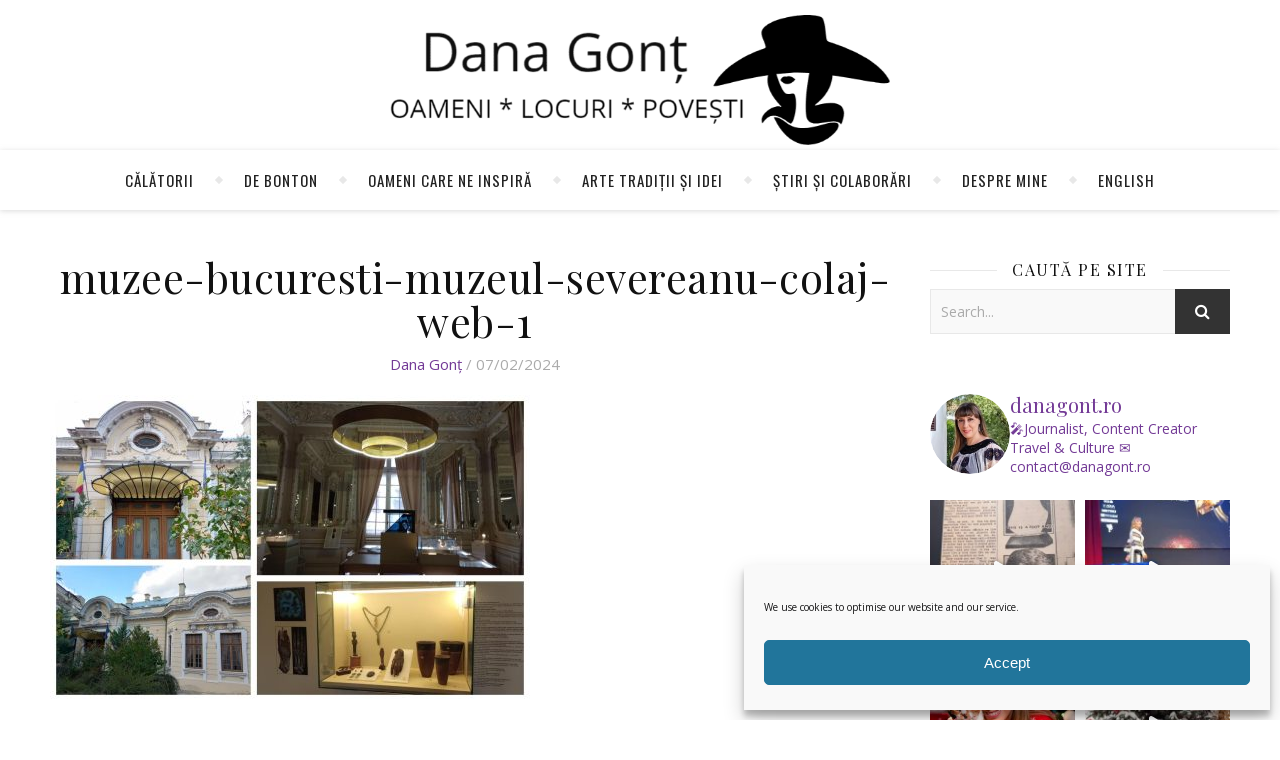

--- FILE ---
content_type: text/html; charset=UTF-8
request_url: https://www.danagont.ro/muzee-mai-putin-cunoscute-din-bucuresti/muzee-bucuresti-muzeul-severeanu-colaj-web-1/
body_size: 26987
content:
<!DOCTYPE html>
<html dir="ltr" lang="ro-RO" prefix="og: https://ogp.me/ns#">
<head>
	<meta charset="UTF-8">
	<meta name="description" content="Oameni, locuri, povești și călătorii care te inspiră">
	<!-- Mobile Specific Meta -->
	<meta name="viewport" content="width=device-width, initial-scale=1, maximum-scale=1">
	<title>muzee-bucuresti-muzeul-severeanu-colaj-web-1 | Dana Gonț</title>
<style>
#wpadminbar #wp-admin-bar-wccp_free_top_button .ab-icon:before {
	content: "\f160";
	color: #02CA02;
	top: 3px;
}
#wpadminbar #wp-admin-bar-wccp_free_top_button .ab-icon {
	transform: rotate(45deg);
}
</style>

		<!-- All in One SEO Pro 4.7.9 - aioseo.com -->
	<meta name="description" content="#image_title" />
	<meta name="robots" content="max-image-preview:large" />
	<meta name="author" content="Dana Gonț"/>
	<meta name="google-site-verification" content="VIg685V2RQ-96JYHzWRuqAFbF0bX1vbeiw808_yEAbI" />
	<link rel="canonical" href="https://www.danagont.ro/muzee-mai-putin-cunoscute-din-bucuresti/muzee-bucuresti-muzeul-severeanu-colaj-web-1/" />
	<meta name="generator" content="All in One SEO Pro (AIOSEO) 4.7.9" />
		<meta property="og:locale" content="ro_RO" />
		<meta property="og:site_name" content="Dana Gonț | Despre călătorii și alte povești de bonton" />
		<meta property="og:type" content="article" />
		<meta property="og:title" content="muzee-bucuresti-muzeul-severeanu-colaj-web-1 | Dana Gonț" />
		<meta property="og:url" content="https://www.danagont.ro/muzee-mai-putin-cunoscute-din-bucuresti/muzee-bucuresti-muzeul-severeanu-colaj-web-1/" />
		<meta property="fb:app_id" content="1889648541319242" />
		<meta property="fb:admins" content="danagont" />
		<meta property="og:image" content="https://www.danagont.ro/wp-content/uploads/2024/02/Dana-Gont-2.jpg" />
		<meta property="og:image:secure_url" content="https://www.danagont.ro/wp-content/uploads/2024/02/Dana-Gont-2.jpg" />
		<meta property="og:image:width" content="550" />
		<meta property="og:image:height" content="550" />
		<meta property="article:published_time" content="2024-02-07T19:55:53+00:00" />
		<meta property="article:modified_time" content="2024-02-07T19:55:53+00:00" />
		<meta property="article:publisher" content="https://www.facebook.com/danagont.ro" />
		<meta name="twitter:card" content="summary_large_image" />
		<meta name="twitter:site" content="@danagont" />
		<meta name="twitter:title" content="muzee-bucuresti-muzeul-severeanu-colaj-web-1 | Dana Gonț" />
		<meta name="twitter:image" content="https://www.danagont.ro/wp-content/uploads/2024/02/Dana-Gont-2.jpg" />
		<meta name="google" content="nositelinkssearchbox" />
		<script type="application/ld+json" class="aioseo-schema">
			{"@context":"https:\/\/schema.org","@graph":[{"@type":"BreadcrumbList","@id":"https:\/\/www.danagont.ro\/muzee-mai-putin-cunoscute-din-bucuresti\/muzee-bucuresti-muzeul-severeanu-colaj-web-1\/#breadcrumblist","itemListElement":[{"@type":"ListItem","@id":"https:\/\/www.danagont.ro\/#listItem","position":1,"name":"Prima pagin\u0103","item":"https:\/\/www.danagont.ro\/","nextItem":{"@type":"ListItem","@id":"https:\/\/www.danagont.ro\/muzee-mai-putin-cunoscute-din-bucuresti\/muzee-bucuresti-muzeul-severeanu-colaj-web-1\/#listItem","name":"muzee-bucuresti-muzeul-severeanu-colaj-web-1"}},{"@type":"ListItem","@id":"https:\/\/www.danagont.ro\/muzee-mai-putin-cunoscute-din-bucuresti\/muzee-bucuresti-muzeul-severeanu-colaj-web-1\/#listItem","position":2,"name":"muzee-bucuresti-muzeul-severeanu-colaj-web-1","previousItem":{"@type":"ListItem","@id":"https:\/\/www.danagont.ro\/#listItem","name":"Prima pagin\u0103"}}]},{"@type":"ItemPage","@id":"https:\/\/www.danagont.ro\/muzee-mai-putin-cunoscute-din-bucuresti\/muzee-bucuresti-muzeul-severeanu-colaj-web-1\/#itempage","url":"https:\/\/www.danagont.ro\/muzee-mai-putin-cunoscute-din-bucuresti\/muzee-bucuresti-muzeul-severeanu-colaj-web-1\/","name":"muzee-bucuresti-muzeul-severeanu-colaj-web-1 | Dana Gon\u021b","description":"#image_title","inLanguage":"ro-RO","isPartOf":{"@id":"https:\/\/www.danagont.ro\/#website"},"breadcrumb":{"@id":"https:\/\/www.danagont.ro\/muzee-mai-putin-cunoscute-din-bucuresti\/muzee-bucuresti-muzeul-severeanu-colaj-web-1\/#breadcrumblist"},"author":{"@id":"https:\/\/www.danagont.ro\/author\/daniela\/#author"},"creator":{"@id":"https:\/\/www.danagont.ro\/author\/daniela\/#author"},"datePublished":"2024-02-07T21:55:53+02:00","dateModified":"2024-02-07T21:55:53+02:00"},{"@type":"Person","@id":"https:\/\/www.danagont.ro\/#person","name":"Dana Gon\u021b","image":{"@type":"ImageObject","@id":"https:\/\/www.danagont.ro\/muzee-mai-putin-cunoscute-din-bucuresti\/muzee-bucuresti-muzeul-severeanu-colaj-web-1\/#personImage","url":"https:\/\/secure.gravatar.com\/avatar\/9e53531f7fb7be1b6ba9af57fa26bbe47fd4bae6388be735ff99097195925cad?s=96&d=mm&r=g","width":96,"height":96,"caption":"Dana Gon\u021b"},"sameAs":["https:\/\/www.instagram.com\/danagont.ro\/","https:\/\/www.tiktok.com\/@danagont.ro","https:\/\/www.youtube.com\/@DanaGont","https:\/\/www.linkedin.com\/in\/dana-gont\/"]},{"@type":"Person","@id":"https:\/\/www.danagont.ro\/author\/daniela\/#author","url":"https:\/\/www.danagont.ro\/author\/daniela\/","name":"Dana Gon\u021b","image":{"@type":"ImageObject","@id":"https:\/\/www.danagont.ro\/muzee-mai-putin-cunoscute-din-bucuresti\/muzee-bucuresti-muzeul-severeanu-colaj-web-1\/#authorImage","url":"https:\/\/secure.gravatar.com\/avatar\/9e53531f7fb7be1b6ba9af57fa26bbe47fd4bae6388be735ff99097195925cad?s=96&d=mm&r=g","width":96,"height":96,"caption":"Dana Gon\u021b"},"sameAs":["https:\/\/www.instagram.com\/danagont.ro\/","https:\/\/www.tiktok.com\/@danagont.ro","https:\/\/www.youtube.com\/@DanaGont","https:\/\/www.linkedin.com\/in\/dana-gont\/"]},{"@type":"WebPage","@id":"https:\/\/www.danagont.ro\/muzee-mai-putin-cunoscute-din-bucuresti\/muzee-bucuresti-muzeul-severeanu-colaj-web-1\/#webpage","url":"https:\/\/www.danagont.ro\/muzee-mai-putin-cunoscute-din-bucuresti\/muzee-bucuresti-muzeul-severeanu-colaj-web-1\/","name":"muzee-bucuresti-muzeul-severeanu-colaj-web-1 | Dana Gon\u021b","description":"#image_title","inLanguage":"ro-RO","isPartOf":{"@id":"https:\/\/www.danagont.ro\/#website"},"breadcrumb":{"@id":"https:\/\/www.danagont.ro\/muzee-mai-putin-cunoscute-din-bucuresti\/muzee-bucuresti-muzeul-severeanu-colaj-web-1\/#breadcrumblist"},"author":{"@id":"https:\/\/www.danagont.ro\/author\/daniela\/#author"},"creator":{"@id":"https:\/\/www.danagont.ro\/author\/daniela\/#author"},"datePublished":"2024-02-07T21:55:53+02:00","dateModified":"2024-02-07T21:55:53+02:00"},{"@type":"WebSite","@id":"https:\/\/www.danagont.ro\/#website","url":"https:\/\/www.danagont.ro\/","name":"Dana Gon\u021b | Despre c\u0103l\u0103torii \u0219i alte pove\u0219ti de bonton","alternateName":"Dana Gon\u021b","description":"Oameni, locuri, pove\u0219ti \u0219i c\u0103l\u0103torii care te inspir\u0103","inLanguage":"ro-RO","publisher":{"@id":"https:\/\/www.danagont.ro\/#person"}}]}
		</script>
		<!-- All in One SEO Pro -->

<!-- Google tag (gtag.js) consent mode dataLayer added by Site Kit -->
<script type="text/javascript" id="google_gtagjs-js-consent-mode-data-layer">
/* <![CDATA[ */
window.dataLayer = window.dataLayer || [];function gtag(){dataLayer.push(arguments);}
gtag('consent', 'default', {"ad_personalization":"denied","ad_storage":"denied","ad_user_data":"denied","analytics_storage":"denied","functionality_storage":"denied","security_storage":"denied","personalization_storage":"denied","region":["AT","BE","BG","CH","CY","CZ","DE","DK","EE","ES","FI","FR","GB","GR","HR","HU","IE","IS","IT","LI","LT","LU","LV","MT","NL","NO","PL","PT","RO","SE","SI","SK"],"wait_for_update":500});
window._googlesitekitConsentCategoryMap = {"statistics":["analytics_storage"],"marketing":["ad_storage","ad_user_data","ad_personalization"],"functional":["functionality_storage","security_storage"],"preferences":["personalization_storage"]};
window._googlesitekitConsents = {"ad_personalization":"denied","ad_storage":"denied","ad_user_data":"denied","analytics_storage":"denied","functionality_storage":"denied","security_storage":"denied","personalization_storage":"denied","region":["AT","BE","BG","CH","CY","CZ","DE","DK","EE","ES","FI","FR","GB","GR","HR","HU","IE","IS","IT","LI","LT","LU","LV","MT","NL","NO","PL","PT","RO","SE","SI","SK"],"wait_for_update":500};
/* ]]> */
</script>
<!-- End Google tag (gtag.js) consent mode dataLayer added by Site Kit -->
<link rel='dns-prefetch' href='//www.googletagmanager.com' />
<link rel='dns-prefetch' href='//fonts.googleapis.com' />
<link rel='dns-prefetch' href='//pagead2.googlesyndication.com' />
<link rel="alternate" type="application/rss+xml" title="Dana Gonț &raquo; Flux" href="https://www.danagont.ro/feed/" />
<link rel="alternate" type="application/rss+xml" title="Dana Gonț &raquo; Flux comentarii" href="https://www.danagont.ro/comments/feed/" />
<link rel="alternate" type="application/rss+xml" title="Flux comentarii Dana Gonț &raquo; muzee-bucuresti-muzeul-severeanu-colaj-web-1" href="https://www.danagont.ro/muzee-mai-putin-cunoscute-din-bucuresti/muzee-bucuresti-muzeul-severeanu-colaj-web-1/feed/" />
<link rel="alternate" title="oEmbed (JSON)" type="application/json+oembed" href="https://www.danagont.ro/wp-json/oembed/1.0/embed?url=https%3A%2F%2Fwww.danagont.ro%2Fmuzee-mai-putin-cunoscute-din-bucuresti%2Fmuzee-bucuresti-muzeul-severeanu-colaj-web-1%2F&#038;lang=ro" />
<link rel="alternate" title="oEmbed (XML)" type="text/xml+oembed" href="https://www.danagont.ro/wp-json/oembed/1.0/embed?url=https%3A%2F%2Fwww.danagont.ro%2Fmuzee-mai-putin-cunoscute-din-bucuresti%2Fmuzee-bucuresti-muzeul-severeanu-colaj-web-1%2F&#038;format=xml&#038;lang=ro" />
<style id='wp-img-auto-sizes-contain-inline-css' type='text/css'>
img:is([sizes=auto i],[sizes^="auto," i]){contain-intrinsic-size:3000px 1500px}
/*# sourceURL=wp-img-auto-sizes-contain-inline-css */
</style>
<link rel='stylesheet' id='sbi_styles-css' href='https://www.danagont.ro/wp-content/plugins/instagram-feed/css/sbi-styles.min.css?ver=6.10.0' type='text/css' media='all' />
<style id='wp-emoji-styles-inline-css' type='text/css'>

	img.wp-smiley, img.emoji {
		display: inline !important;
		border: none !important;
		box-shadow: none !important;
		height: 1em !important;
		width: 1em !important;
		margin: 0 0.07em !important;
		vertical-align: -0.1em !important;
		background: none !important;
		padding: 0 !important;
	}
/*# sourceURL=wp-emoji-styles-inline-css */
</style>
<style id='wp-block-library-inline-css' type='text/css'>
:root{--wp-block-synced-color:#7a00df;--wp-block-synced-color--rgb:122,0,223;--wp-bound-block-color:var(--wp-block-synced-color);--wp-editor-canvas-background:#ddd;--wp-admin-theme-color:#007cba;--wp-admin-theme-color--rgb:0,124,186;--wp-admin-theme-color-darker-10:#006ba1;--wp-admin-theme-color-darker-10--rgb:0,107,160.5;--wp-admin-theme-color-darker-20:#005a87;--wp-admin-theme-color-darker-20--rgb:0,90,135;--wp-admin-border-width-focus:2px}@media (min-resolution:192dpi){:root{--wp-admin-border-width-focus:1.5px}}.wp-element-button{cursor:pointer}:root .has-very-light-gray-background-color{background-color:#eee}:root .has-very-dark-gray-background-color{background-color:#313131}:root .has-very-light-gray-color{color:#eee}:root .has-very-dark-gray-color{color:#313131}:root .has-vivid-green-cyan-to-vivid-cyan-blue-gradient-background{background:linear-gradient(135deg,#00d084,#0693e3)}:root .has-purple-crush-gradient-background{background:linear-gradient(135deg,#34e2e4,#4721fb 50%,#ab1dfe)}:root .has-hazy-dawn-gradient-background{background:linear-gradient(135deg,#faaca8,#dad0ec)}:root .has-subdued-olive-gradient-background{background:linear-gradient(135deg,#fafae1,#67a671)}:root .has-atomic-cream-gradient-background{background:linear-gradient(135deg,#fdd79a,#004a59)}:root .has-nightshade-gradient-background{background:linear-gradient(135deg,#330968,#31cdcf)}:root .has-midnight-gradient-background{background:linear-gradient(135deg,#020381,#2874fc)}:root{--wp--preset--font-size--normal:16px;--wp--preset--font-size--huge:42px}.has-regular-font-size{font-size:1em}.has-larger-font-size{font-size:2.625em}.has-normal-font-size{font-size:var(--wp--preset--font-size--normal)}.has-huge-font-size{font-size:var(--wp--preset--font-size--huge)}.has-text-align-center{text-align:center}.has-text-align-left{text-align:left}.has-text-align-right{text-align:right}.has-fit-text{white-space:nowrap!important}#end-resizable-editor-section{display:none}.aligncenter{clear:both}.items-justified-left{justify-content:flex-start}.items-justified-center{justify-content:center}.items-justified-right{justify-content:flex-end}.items-justified-space-between{justify-content:space-between}.screen-reader-text{border:0;clip-path:inset(50%);height:1px;margin:-1px;overflow:hidden;padding:0;position:absolute;width:1px;word-wrap:normal!important}.screen-reader-text:focus{background-color:#ddd;clip-path:none;color:#444;display:block;font-size:1em;height:auto;left:5px;line-height:normal;padding:15px 23px 14px;text-decoration:none;top:5px;width:auto;z-index:100000}html :where(.has-border-color){border-style:solid}html :where([style*=border-top-color]){border-top-style:solid}html :where([style*=border-right-color]){border-right-style:solid}html :where([style*=border-bottom-color]){border-bottom-style:solid}html :where([style*=border-left-color]){border-left-style:solid}html :where([style*=border-width]){border-style:solid}html :where([style*=border-top-width]){border-top-style:solid}html :where([style*=border-right-width]){border-right-style:solid}html :where([style*=border-bottom-width]){border-bottom-style:solid}html :where([style*=border-left-width]){border-left-style:solid}html :where(img[class*=wp-image-]){height:auto;max-width:100%}:where(figure){margin:0 0 1em}html :where(.is-position-sticky){--wp-admin--admin-bar--position-offset:var(--wp-admin--admin-bar--height,0px)}@media screen and (max-width:600px){html :where(.is-position-sticky){--wp-admin--admin-bar--position-offset:0px}}

/*# sourceURL=wp-block-library-inline-css */
</style><style id='global-styles-inline-css' type='text/css'>
:root{--wp--preset--aspect-ratio--square: 1;--wp--preset--aspect-ratio--4-3: 4/3;--wp--preset--aspect-ratio--3-4: 3/4;--wp--preset--aspect-ratio--3-2: 3/2;--wp--preset--aspect-ratio--2-3: 2/3;--wp--preset--aspect-ratio--16-9: 16/9;--wp--preset--aspect-ratio--9-16: 9/16;--wp--preset--color--black: #000000;--wp--preset--color--cyan-bluish-gray: #abb8c3;--wp--preset--color--white: #ffffff;--wp--preset--color--pale-pink: #f78da7;--wp--preset--color--vivid-red: #cf2e2e;--wp--preset--color--luminous-vivid-orange: #ff6900;--wp--preset--color--luminous-vivid-amber: #fcb900;--wp--preset--color--light-green-cyan: #7bdcb5;--wp--preset--color--vivid-green-cyan: #00d084;--wp--preset--color--pale-cyan-blue: #8ed1fc;--wp--preset--color--vivid-cyan-blue: #0693e3;--wp--preset--color--vivid-purple: #9b51e0;--wp--preset--gradient--vivid-cyan-blue-to-vivid-purple: linear-gradient(135deg,rgb(6,147,227) 0%,rgb(155,81,224) 100%);--wp--preset--gradient--light-green-cyan-to-vivid-green-cyan: linear-gradient(135deg,rgb(122,220,180) 0%,rgb(0,208,130) 100%);--wp--preset--gradient--luminous-vivid-amber-to-luminous-vivid-orange: linear-gradient(135deg,rgb(252,185,0) 0%,rgb(255,105,0) 100%);--wp--preset--gradient--luminous-vivid-orange-to-vivid-red: linear-gradient(135deg,rgb(255,105,0) 0%,rgb(207,46,46) 100%);--wp--preset--gradient--very-light-gray-to-cyan-bluish-gray: linear-gradient(135deg,rgb(238,238,238) 0%,rgb(169,184,195) 100%);--wp--preset--gradient--cool-to-warm-spectrum: linear-gradient(135deg,rgb(74,234,220) 0%,rgb(151,120,209) 20%,rgb(207,42,186) 40%,rgb(238,44,130) 60%,rgb(251,105,98) 80%,rgb(254,248,76) 100%);--wp--preset--gradient--blush-light-purple: linear-gradient(135deg,rgb(255,206,236) 0%,rgb(152,150,240) 100%);--wp--preset--gradient--blush-bordeaux: linear-gradient(135deg,rgb(254,205,165) 0%,rgb(254,45,45) 50%,rgb(107,0,62) 100%);--wp--preset--gradient--luminous-dusk: linear-gradient(135deg,rgb(255,203,112) 0%,rgb(199,81,192) 50%,rgb(65,88,208) 100%);--wp--preset--gradient--pale-ocean: linear-gradient(135deg,rgb(255,245,203) 0%,rgb(182,227,212) 50%,rgb(51,167,181) 100%);--wp--preset--gradient--electric-grass: linear-gradient(135deg,rgb(202,248,128) 0%,rgb(113,206,126) 100%);--wp--preset--gradient--midnight: linear-gradient(135deg,rgb(2,3,129) 0%,rgb(40,116,252) 100%);--wp--preset--font-size--small: 13px;--wp--preset--font-size--medium: 20px;--wp--preset--font-size--large: 36px;--wp--preset--font-size--x-large: 42px;--wp--preset--spacing--20: 0.44rem;--wp--preset--spacing--30: 0.67rem;--wp--preset--spacing--40: 1rem;--wp--preset--spacing--50: 1.5rem;--wp--preset--spacing--60: 2.25rem;--wp--preset--spacing--70: 3.38rem;--wp--preset--spacing--80: 5.06rem;--wp--preset--shadow--natural: 6px 6px 9px rgba(0, 0, 0, 0.2);--wp--preset--shadow--deep: 12px 12px 50px rgba(0, 0, 0, 0.4);--wp--preset--shadow--sharp: 6px 6px 0px rgba(0, 0, 0, 0.2);--wp--preset--shadow--outlined: 6px 6px 0px -3px rgb(255, 255, 255), 6px 6px rgb(0, 0, 0);--wp--preset--shadow--crisp: 6px 6px 0px rgb(0, 0, 0);}:where(.is-layout-flex){gap: 0.5em;}:where(.is-layout-grid){gap: 0.5em;}body .is-layout-flex{display: flex;}.is-layout-flex{flex-wrap: wrap;align-items: center;}.is-layout-flex > :is(*, div){margin: 0;}body .is-layout-grid{display: grid;}.is-layout-grid > :is(*, div){margin: 0;}:where(.wp-block-columns.is-layout-flex){gap: 2em;}:where(.wp-block-columns.is-layout-grid){gap: 2em;}:where(.wp-block-post-template.is-layout-flex){gap: 1.25em;}:where(.wp-block-post-template.is-layout-grid){gap: 1.25em;}.has-black-color{color: var(--wp--preset--color--black) !important;}.has-cyan-bluish-gray-color{color: var(--wp--preset--color--cyan-bluish-gray) !important;}.has-white-color{color: var(--wp--preset--color--white) !important;}.has-pale-pink-color{color: var(--wp--preset--color--pale-pink) !important;}.has-vivid-red-color{color: var(--wp--preset--color--vivid-red) !important;}.has-luminous-vivid-orange-color{color: var(--wp--preset--color--luminous-vivid-orange) !important;}.has-luminous-vivid-amber-color{color: var(--wp--preset--color--luminous-vivid-amber) !important;}.has-light-green-cyan-color{color: var(--wp--preset--color--light-green-cyan) !important;}.has-vivid-green-cyan-color{color: var(--wp--preset--color--vivid-green-cyan) !important;}.has-pale-cyan-blue-color{color: var(--wp--preset--color--pale-cyan-blue) !important;}.has-vivid-cyan-blue-color{color: var(--wp--preset--color--vivid-cyan-blue) !important;}.has-vivid-purple-color{color: var(--wp--preset--color--vivid-purple) !important;}.has-black-background-color{background-color: var(--wp--preset--color--black) !important;}.has-cyan-bluish-gray-background-color{background-color: var(--wp--preset--color--cyan-bluish-gray) !important;}.has-white-background-color{background-color: var(--wp--preset--color--white) !important;}.has-pale-pink-background-color{background-color: var(--wp--preset--color--pale-pink) !important;}.has-vivid-red-background-color{background-color: var(--wp--preset--color--vivid-red) !important;}.has-luminous-vivid-orange-background-color{background-color: var(--wp--preset--color--luminous-vivid-orange) !important;}.has-luminous-vivid-amber-background-color{background-color: var(--wp--preset--color--luminous-vivid-amber) !important;}.has-light-green-cyan-background-color{background-color: var(--wp--preset--color--light-green-cyan) !important;}.has-vivid-green-cyan-background-color{background-color: var(--wp--preset--color--vivid-green-cyan) !important;}.has-pale-cyan-blue-background-color{background-color: var(--wp--preset--color--pale-cyan-blue) !important;}.has-vivid-cyan-blue-background-color{background-color: var(--wp--preset--color--vivid-cyan-blue) !important;}.has-vivid-purple-background-color{background-color: var(--wp--preset--color--vivid-purple) !important;}.has-black-border-color{border-color: var(--wp--preset--color--black) !important;}.has-cyan-bluish-gray-border-color{border-color: var(--wp--preset--color--cyan-bluish-gray) !important;}.has-white-border-color{border-color: var(--wp--preset--color--white) !important;}.has-pale-pink-border-color{border-color: var(--wp--preset--color--pale-pink) !important;}.has-vivid-red-border-color{border-color: var(--wp--preset--color--vivid-red) !important;}.has-luminous-vivid-orange-border-color{border-color: var(--wp--preset--color--luminous-vivid-orange) !important;}.has-luminous-vivid-amber-border-color{border-color: var(--wp--preset--color--luminous-vivid-amber) !important;}.has-light-green-cyan-border-color{border-color: var(--wp--preset--color--light-green-cyan) !important;}.has-vivid-green-cyan-border-color{border-color: var(--wp--preset--color--vivid-green-cyan) !important;}.has-pale-cyan-blue-border-color{border-color: var(--wp--preset--color--pale-cyan-blue) !important;}.has-vivid-cyan-blue-border-color{border-color: var(--wp--preset--color--vivid-cyan-blue) !important;}.has-vivid-purple-border-color{border-color: var(--wp--preset--color--vivid-purple) !important;}.has-vivid-cyan-blue-to-vivid-purple-gradient-background{background: var(--wp--preset--gradient--vivid-cyan-blue-to-vivid-purple) !important;}.has-light-green-cyan-to-vivid-green-cyan-gradient-background{background: var(--wp--preset--gradient--light-green-cyan-to-vivid-green-cyan) !important;}.has-luminous-vivid-amber-to-luminous-vivid-orange-gradient-background{background: var(--wp--preset--gradient--luminous-vivid-amber-to-luminous-vivid-orange) !important;}.has-luminous-vivid-orange-to-vivid-red-gradient-background{background: var(--wp--preset--gradient--luminous-vivid-orange-to-vivid-red) !important;}.has-very-light-gray-to-cyan-bluish-gray-gradient-background{background: var(--wp--preset--gradient--very-light-gray-to-cyan-bluish-gray) !important;}.has-cool-to-warm-spectrum-gradient-background{background: var(--wp--preset--gradient--cool-to-warm-spectrum) !important;}.has-blush-light-purple-gradient-background{background: var(--wp--preset--gradient--blush-light-purple) !important;}.has-blush-bordeaux-gradient-background{background: var(--wp--preset--gradient--blush-bordeaux) !important;}.has-luminous-dusk-gradient-background{background: var(--wp--preset--gradient--luminous-dusk) !important;}.has-pale-ocean-gradient-background{background: var(--wp--preset--gradient--pale-ocean) !important;}.has-electric-grass-gradient-background{background: var(--wp--preset--gradient--electric-grass) !important;}.has-midnight-gradient-background{background: var(--wp--preset--gradient--midnight) !important;}.has-small-font-size{font-size: var(--wp--preset--font-size--small) !important;}.has-medium-font-size{font-size: var(--wp--preset--font-size--medium) !important;}.has-large-font-size{font-size: var(--wp--preset--font-size--large) !important;}.has-x-large-font-size{font-size: var(--wp--preset--font-size--x-large) !important;}
/*# sourceURL=global-styles-inline-css */
</style>

<style id='classic-theme-styles-inline-css' type='text/css'>
/*! This file is auto-generated */
.wp-block-button__link{color:#fff;background-color:#32373c;border-radius:9999px;box-shadow:none;text-decoration:none;padding:calc(.667em + 2px) calc(1.333em + 2px);font-size:1.125em}.wp-block-file__button{background:#32373c;color:#fff;text-decoration:none}
/*# sourceURL=/wp-includes/css/classic-themes.min.css */
</style>
<link rel='stylesheet' id='events-manager-css' href='https://www.danagont.ro/wp-content/plugins/events-manager/includes/css/events-manager.min.css?ver=7.2.3.1' type='text/css' media='all' />
<link rel='stylesheet' id='cmplz-general-css' href='https://www.danagont.ro/wp-content/plugins/complianz-gdpr-premium/assets/css/cookieblocker.min.css?ver=1763039950' type='text/css' media='all' />
<link rel='stylesheet' id='parent-style-css' href='https://www.danagont.ro/wp-content/themes/aden/style.css?ver=f4369736dea716e3d1bf3e53ed2523f4' type='text/css' media='all' />
<link rel='stylesheet' id='adenit-main-style-css' href='https://www.danagont.ro/wp-content/themes/aden-child/style.css?ver=f4369736dea716e3d1bf3e53ed2523f4' type='text/css' media='all' />
<link rel='stylesheet' id='owl-carousel-css' href='https://www.danagont.ro/wp-content/themes/aden/css/owl.carousel.css?ver=f4369736dea716e3d1bf3e53ed2523f4' type='text/css' media='all' />
<link rel='stylesheet' id='magnific-popup-css' href='https://www.danagont.ro/wp-content/themes/aden/css/magnific-popup.css?ver=f4369736dea716e3d1bf3e53ed2523f4' type='text/css' media='all' />
<link rel='stylesheet' id='adenit-mediaquery-css' href='https://www.danagont.ro/wp-content/themes/aden/css/mediaquery.css?ver=f4369736dea716e3d1bf3e53ed2523f4' type='text/css' media='all' />
<link rel='stylesheet' id='font-awesome-css' href='https://www.danagont.ro/wp-content/themes/aden/css/font-awesome.min.css?ver=f4369736dea716e3d1bf3e53ed2523f4' type='text/css' media='all' />
<link rel='stylesheet' id='fontello-css' href='https://www.danagont.ro/wp-content/themes/aden/css/fontello.css?ver=f4369736dea716e3d1bf3e53ed2523f4' type='text/css' media='all' />
<link rel='stylesheet' id='icomoon-css' href='https://www.danagont.ro/wp-content/themes/aden/css/icomoon.css?ver=f4369736dea716e3d1bf3e53ed2523f4' type='text/css' media='all' />
<link rel='stylesheet' id='animsition-css' href='https://www.danagont.ro/wp-content/themes/aden/css/animsition.min.css?ver=f4369736dea716e3d1bf3e53ed2523f4' type='text/css' media='all' />
<link rel='stylesheet' id='perfect-scrollbar-css' href='https://www.danagont.ro/wp-content/themes/aden/css/perfect-scrollbar.css?ver=f4369736dea716e3d1bf3e53ed2523f4' type='text/css' media='all' />
<link rel='stylesheet' id='adenit-oswald-font-css' href='//fonts.googleapis.com/css?family=Oswald%3A100%2C300%2C400%2C700&#038;subset=latin%2Clatin-ext&#038;ver=1.0.0' type='text/css' media='all' />
<link rel='stylesheet' id='adenit-playfair-font-css' href='https://fonts.googleapis.com/css?family=Playfair+Display%3A400%2C700%26subset%3Dlatin%2Clatin-ext&#038;ver=1.0.0' type='text/css' media='all' />
<link rel='stylesheet' id='adenit-opensans-font-css' href='https://fonts.googleapis.com/css?family=Open+Sans%3A400italic%2C400%2C600italic%2C600%2C700italic%2C700%26subset%3Dlatin%2Clatin-ext&#038;ver=1.0.0' type='text/css' media='all' />
<script type="text/javascript" src="https://www.danagont.ro/wp-includes/js/jquery/jquery.min.js?ver=3.7.1" id="jquery-core-js"></script>
<script type="text/javascript" src="https://www.danagont.ro/wp-includes/js/jquery/jquery-migrate.min.js?ver=3.4.1" id="jquery-migrate-js"></script>
<script type="text/javascript" src="https://www.danagont.ro/wp-includes/js/jquery/ui/core.min.js?ver=1.13.3" id="jquery-ui-core-js"></script>
<script type="text/javascript" src="https://www.danagont.ro/wp-includes/js/jquery/ui/mouse.min.js?ver=1.13.3" id="jquery-ui-mouse-js"></script>
<script type="text/javascript" src="https://www.danagont.ro/wp-includes/js/jquery/ui/sortable.min.js?ver=1.13.3" id="jquery-ui-sortable-js"></script>
<script type="text/javascript" src="https://www.danagont.ro/wp-includes/js/jquery/ui/datepicker.min.js?ver=1.13.3" id="jquery-ui-datepicker-js"></script>
<script type="text/javascript" id="jquery-ui-datepicker-js-after">
/* <![CDATA[ */
jQuery(function(jQuery){jQuery.datepicker.setDefaults({"closeText":"\u00cenchide","currentText":"Azi","monthNames":["ianuarie","februarie","martie","aprilie","mai","iunie","iulie","august","septembrie","octombrie","noiembrie","decembrie"],"monthNamesShort":["ian.","feb.","mart.","apr.","mai","iun.","iul.","aug.","sept.","oct.","nov.","dec."],"nextText":"Urm\u0103tor","prevText":"Anterior","dayNames":["duminic\u0103","luni","mar\u021bi","miercuri","joi","vineri","s\u00e2mb\u0103t\u0103"],"dayNamesShort":["D","lun","mar","mie","J","vin","S"],"dayNamesMin":["D","L","Ma","Mi","J","V","S"],"dateFormat":"dd/mm/yy","firstDay":1,"isRTL":false});});
//# sourceURL=jquery-ui-datepicker-js-after
/* ]]> */
</script>
<script type="text/javascript" src="https://www.danagont.ro/wp-includes/js/jquery/ui/resizable.min.js?ver=1.13.3" id="jquery-ui-resizable-js"></script>
<script type="text/javascript" src="https://www.danagont.ro/wp-includes/js/jquery/ui/draggable.min.js?ver=1.13.3" id="jquery-ui-draggable-js"></script>
<script type="text/javascript" src="https://www.danagont.ro/wp-includes/js/jquery/ui/controlgroup.min.js?ver=1.13.3" id="jquery-ui-controlgroup-js"></script>
<script type="text/javascript" src="https://www.danagont.ro/wp-includes/js/jquery/ui/checkboxradio.min.js?ver=1.13.3" id="jquery-ui-checkboxradio-js"></script>
<script type="text/javascript" src="https://www.danagont.ro/wp-includes/js/jquery/ui/button.min.js?ver=1.13.3" id="jquery-ui-button-js"></script>
<script type="text/javascript" src="https://www.danagont.ro/wp-includes/js/jquery/ui/dialog.min.js?ver=1.13.3" id="jquery-ui-dialog-js"></script>
<script type="text/javascript" id="events-manager-js-extra">
/* <![CDATA[ */
var EM = {"ajaxurl":"https://www.danagont.ro/wp-admin/admin-ajax.php","locationajaxurl":"https://www.danagont.ro/wp-admin/admin-ajax.php?action=locations_search","firstDay":"1","locale":"ro","dateFormat":"yy-mm-dd","ui_css":"https://www.danagont.ro/wp-content/plugins/events-manager/includes/css/jquery-ui/build.min.css","show24hours":"1","is_ssl":"1","autocomplete_limit":"10","calendar":{"breakpoints":{"small":560,"medium":908,"large":false},"month_format":"M Y"},"phone":"","datepicker":{"format":"Y-m-d"},"search":{"breakpoints":{"small":650,"medium":850,"full":false}},"url":"https://www.danagont.ro/wp-content/plugins/events-manager","assets":{"input.em-uploader":{"js":{"em-uploader":{"url":"https://www.danagont.ro/wp-content/plugins/events-manager/includes/js/em-uploader.js?v=7.2.3.1","event":"em_uploader_ready","requires":"filepond"},"filepond-validate-size":"filepond/plugins/filepond-plugin-file-validate-size.js?v=7.2.3.1","filepond-validate-type":"filepond/plugins/filepond-plugin-file-validate-type.js?v=7.2.3.1","filepond-image-validate-size":"filepond/plugins/filepond-plugin-image-validate-size.js?v=7.2.3.1","filepond-exif-orientation":"filepond/plugins/filepond-plugin-image-exif-orientation.js?v=7.2.3.1","filepond-get-file":"filepond/plugins/filepond-plugin-get-file.js?v=7.2.3.1","filepond-plugin-image-overlay":"filepond/plugins/filepond-plugin-image-overlay.js?v=7.2.3.1","filepond-plugin-image-thumbnail":"filepond/plugins/filepond-plugin-image-thumbnail.js?v=7.2.3.1","filepond-plugin-pdf-preview-overlay":"filepond/plugins/filepond-plugin-pdf-preview-overlay.js?v=7.2.3.1","filepond-plugin-file-icon":"filepond/plugins/filepond-plugin-file-icon.js?v=7.2.3.1","filepond":{"url":"filepond/filepond.js?v=7.2.3.1","locale":"ro-ro"}},"css":{"em-filepond":"filepond/em-filepond.min.css?v=7.2.3.1","filepond-preview":"filepond/plugins/filepond-plugin-image-preview.min.css?v=7.2.3.1","filepond-plugin-image-overlay":"filepond/plugins/filepond-plugin-image-overlay.min.css?v=7.2.3.1","filepond-get-file":"filepond/plugins/filepond-plugin-get-file.min.css?v=7.2.3.1"}},".em-event-editor":{"js":{"event-editor":{"url":"https://www.danagont.ro/wp-content/plugins/events-manager/includes/js/events-manager-event-editor.js?v=7.2.3.1","event":"em_event_editor_ready"}},"css":{"event-editor":"https://www.danagont.ro/wp-content/plugins/events-manager/includes/css/events-manager-event-editor.min.css?v=7.2.3.1"}},".em-recurrence-sets, .em-timezone":{"js":{"luxon":{"url":"luxon/luxon.js?v=7.2.3.1","event":"em_luxon_ready"}}},".em-booking-form, #em-booking-form, .em-booking-recurring, .em-event-booking-form":{"js":{"em-bookings":{"url":"https://www.danagont.ro/wp-content/plugins/events-manager/includes/js/bookingsform.js?v=7.2.3.1","event":"em_booking_form_js_loaded"}}},"#em-opt-archetypes":{"js":{"archetypes":"https://www.danagont.ro/wp-content/plugins/events-manager/includes/js/admin-archetype-editor.js?v=7.2.3.1","archetypes_ms":"https://www.danagont.ro/wp-content/plugins/events-manager/includes/js/admin-archetypes.js?v=7.2.3.1","qs":"qs/qs.js?v=7.2.3.1"}}},"cached":"1","uploads":{"endpoint":"https://www.danagont.ro/wp-json/events-manager/v1/uploads","nonce":"0c88d012f3","delete_confirm":"Are you sure you want to delete this file? It will be deleted upon submission.","images":{"max_file_size":"","image_max_width":"700","image_max_height":"700","image_min_width":"50","image_min_height":"50"},"files":{"max_file_size":"","types":{"0":"image/gif","1":"image/jpeg","3":"image/png","4":"image/heic","5":"application/pdf","6":"application/msword","7":"application/x-msword","8":"application/vnd.openxmlformats-officedocument.wordprocessingml.document","9":"text/rtf","10":"application/rtf","11":"application/x-rtf","12":"application/vnd.oasis.opendocument.text","13":"text/plain","14":"application/vnd.ms-excel","15":"application/xls","16":"application/vnd.openxmlformats-officedocument.spreadsheetml.sheet","17":"text/csv","18":"application/csv","20":"application/vnd.oasis.opendocument.spreadsheet","21":"application/vnd.ms-powerpoint","22":"application/mspowerpoint","23":"application/vnd.openxmlformats-officedocument.presentationml.presentation","24":"application/vnd.oasis.opendocument.presentation"}}},"api_nonce":"9e62b975be","bookingInProgress":"Please wait while the booking is being submitted.","tickets_save":"Save Ticket","bookingajaxurl":"https://www.danagont.ro/wp-admin/admin-ajax.php","bookings_export_save":"Export Bookings","bookings_settings_save":"Save Settings","booking_delete":"Are you sure you want to delete?","booking_offset":"30","bookings":{"submit_button":{"text":{"default":"Submit Booking","free":"Submit Booking","payment":"Submit Booking - %s","processing":"Processing ..."}},"update_listener":""},"bb_full":"Sold Out","bb_book":"Book Now","bb_booking":"Booking...","bb_booked":"Booking Submitted","bb_error":"Booking Error. Try again?","bb_cancel":"Cancel","bb_canceling":"Canceling...","bb_cancelled":"Cancelled","bb_cancel_error":"Cancellation Error. Try again?","txt_search":"Search","txt_searching":"Searching...","txt_loading":"Loading..."};
//# sourceURL=events-manager-js-extra
/* ]]> */
</script>
<script type="text/javascript" src="https://www.danagont.ro/wp-content/plugins/events-manager/includes/js/events-manager.js?ver=7.2.3.1" id="events-manager-js"></script>
<script type="text/javascript" src="https://www.danagont.ro/wp-includes/js/dist/hooks.min.js?ver=dd5603f07f9220ed27f1" id="wp-hooks-js"></script>
<script type="text/javascript" id="say-what-js-js-extra">
/* <![CDATA[ */
var say_what_data = {"replacements":{"jetpack|Enter your email address to subscribe to this blog and receive notifications of new posts by email.|":"Las\u0103 adresa ta de E-mail \u0219i intr\u0103 \u00een comunitatea celor care iubesc pove\u0219tile despre oameni \u0219i locuri de bonton.","jetpack|Subscribe to Blog via Email|":"Afl\u0103 primul nout\u0103\u021bile de pe blog.","jetpack|Success! An email was just sent to confirm your subscription. Please find the email now and click 'Confirm Follow' to start subscribing.|":"\u00ce\u021bi mul\u021bumesc! Mai e un pas mic. Am trimis un email pentru a confirma abonarea ta. Dupa confirmare e\u0219ti abonat la post\u0103rile noi."}};
//# sourceURL=say-what-js-js-extra
/* ]]> */
</script>
<script type="text/javascript" src="https://www.danagont.ro/wp-content/plugins/say-what/assets/build/frontend.js?ver=fd31684c45e4d85aeb4e" id="say-what-js-js"></script>

<!-- Google tag (gtag.js) snippet added by Site Kit -->
<!-- Google Analytics snippet added by Site Kit -->
<script type="text/javascript" id="google_gtagjs-js-before">
/* <![CDATA[ */
	
		window['gtag_enable_tcf_support'] = false;
window.dataLayer = window.dataLayer || [];
function gtag(){
	dataLayer.push(arguments);
}
gtag('set', 'ads_data_redaction', false);
gtag('set', 'url_passthrough', false);
gtag('consent', 'default', {
	'security_storage': "granted",
	'functionality_storage': "granted",
	'personalization_storage': "denied",
	'analytics_storage': 'denied',
	'ad_storage': "denied",
	'ad_user_data': 'denied',
	'ad_personalization': 'denied',
});

document.addEventListener("cmplz_fire_categories", function (e) {
	function gtag(){
		dataLayer.push(arguments);
	}
	var consentedCategories = e.detail.categories;
	let preferences = 'denied';
	let statistics = 'denied';
	let marketing = 'denied';

	if (cmplz_in_array( 'preferences', consentedCategories )) {
		preferences = 'granted';
	}

	if (cmplz_in_array( 'statistics', consentedCategories )) {
		statistics = 'granted';
	}

	if (cmplz_in_array( 'marketing', consentedCategories )) {
		marketing = 'granted';
	}
	gtag('consent', 'update', {
		'security_storage': "granted",
		'functionality_storage': "granted",
		'personalization_storage': preferences,
		'analytics_storage': statistics,
		'ad_storage': marketing,
		'ad_user_data': marketing,
		'ad_personalization': marketing,
	});
});

document.addEventListener("cmplz_revoke", function (e) {
	gtag('consent', 'update', {
		'security_storage': "granted",
		'functionality_storage': "granted",
		'personalization_storage': "denied",
		'analytics_storage': 'denied',
		'ad_storage': "denied",
		'ad_user_data': 'denied',
		'ad_personalization': 'denied',
	});
});
	
	
//# sourceURL=google_gtagjs-js-before
/* ]]> */
</script>
<script type="text/javascript" src="https://www.googletagmanager.com/gtag/js?id=GT-MKP7KL8" id="google_gtagjs-js" async></script>
<script type="text/javascript" id="google_gtagjs-js-after">
/* <![CDATA[ */
window.dataLayer = window.dataLayer || [];function gtag(){dataLayer.push(arguments);}
gtag("set","linker",{"domains":["www.danagont.ro"]});
gtag("js", new Date());
gtag("set", "developer_id.dZTNiMT", true);
gtag("config", "GT-MKP7KL8");
//# sourceURL=google_gtagjs-js-after
/* ]]> */
</script>
<link rel="https://api.w.org/" href="https://www.danagont.ro/wp-json/" /><link rel="alternate" title="JSON" type="application/json" href="https://www.danagont.ro/wp-json/wp/v2/media/12793" /><link rel="EditURI" type="application/rsd+xml" title="RSD" href="https://www.danagont.ro/xmlrpc.php?rsd" />
<meta name="generator" content="Site Kit by Google 1.170.0" /><script id="wpcp_disable_Right_Click" type="text/javascript">
document.ondragstart = function() { return false;}
	function nocontext(e) {
	   return false;
	}
	document.oncontextmenu = nocontext;
</script>
<style>
.unselectable
{
-moz-user-select:none;
-webkit-user-select:none;
cursor: default;
}
html
{
-webkit-touch-callout: none;
-webkit-user-select: none;
-khtml-user-select: none;
-moz-user-select: none;
-ms-user-select: none;
user-select: none;
-webkit-tap-highlight-color: rgba(0,0,0,0);
}
</style>
<script id="wpcp_css_disable_selection" type="text/javascript">
var e = document.getElementsByTagName('body')[0];
if(e)
{
	e.setAttribute('unselectable',"on");
}
</script>
			<style>.cmplz-hidden {
					display: none !important;
				}</style><style>.logo {
	max-width:500px;
}.header-center > .center-max-width {
	padding-top:15px;
	height:150px;
}@media screen and ( max-width: 480px ) {
	.header-center > .center-max-width {
		padding:15px 0;
		height: auto;
	}	
}.header-bottom > .center-max-width {
	    position: relative;
	    text-align: center;
	}.nav {
	   display: table;
	   margin: 0 auto;
	}.header-center{
		background-image: url();
		background-size: 		cover;
		background-repeat: 		no-repeat;
		background-attachment: 	scroll;
		background-position: 	center center;

	}body{
		background-image: url();
		background-size: 		auto;
		background-repeat: 		repeat;
		background-attachment: 	fixed;
		background-position: 	left top;

	}.main-sidebar {
    width: 330px; 
}.fixed-sidebar {
    width: 330px;
    right: -330px; 
}.main-container {
		width: calc(100% - 330px);
		width: -webkit-calc(100% - 330px);
	}.center-max-width {
	max-width:1180px;
}.main-container-wrap {
	margin:45px 0px;		        
}.main-post,
		.search-post {
	margin-bottom:45px;		        
}.main-sidebar {
	padding-right: 30px;
}.main-container + .main-sidebar {
	padding-left: 30px;
	padding-right: 0; 
}.main-sidebar .adenit-widget,
		.fixed-sidebar .adenit-widget {
	margin-bottom: 45px;
}.single-pagination .previous {
	width: calc((100% - 30px) / 2);
	width: -webkit-calc((100% - 30px) / 2);
	margin-right:30px;        
}.single-pagination .next {
	width: calc((100% - 30px) / 2);
	width: -webkit-calc((100% - 30px) / 2);    
}.adenit-link,
	.adenit-quote {
    font-family: "Playfair Display";
    font-size: 24px;
}

.adenit-quote-author,
.adenit-link-author {
	font-family: "Open Sans";
    font-size: 18px;
}.col-2 .entry-video,
		.col-2 .entry-gallery, 
		.col-2 .entry-thumbnail,
		.col-3 .entry-video,
		.col-3 .entry-gallery, 
		.col-3 .entry-thumbnail {
	margin-bottom: 15px;
}.carousel-category {
			font-size: 12px;
			letter-spacing: 1px;
			margin-bottom: 8px;
			font-weight: 600;
	   }
	
	   .carousel-title {
			font-size: 41px;
			letter-spacing: 0.5px;
			line-height: 44px;
			margin-bottom: 16px;
	   }

		.carousel-comment,
		.carousel-like {
		    padding: 4px 6px;
		}.footer-widget-area,
			.footer-bottom {
		margin: 0 auto;
		max-width:1180px;
	}.footer-logo a {
	max-width:350px;
}.inst-widget {
		bottom: -75px;
	}.footer-instagram:hover .inst-widget {
	    bottom: 0px;
	}.header-top {
    background-color: #262626;
}.top-nav > ul > li > a,
		.header-top-social a i {
    color: #ffffff;
}.top-nav > ul > li > a:hover,
		.header-top-social a:hover i,
		.header-top-social a:focus i,
		.top-nav li.current-menu-item > a,
		.top-nav li.current-menu-ancestor > a {
    color: #af49ae;
}.fixed-sidebar-btn {
    color: #444444;
    background-color: #ffffff;
}.fixed-sidebar-btn:hover {
    color: #af49ae;
}.search-btn {
    color: #ffffff;
    background-color: #262626;
}.search-btn:hover {
    color: #ffffff;
}.header-bottom,
		 .fixed-header-bottom,
		 .nav .sub-menu > li > a,
		 .nav-mobile {
    background-color: #ffffff;
}.nav > ul > li > a,
		.nav .sub-menu > li > a,
		.nav-mobile li a,
		.nav-btn,
		.sub-menu-btn-icon,
		.carousel-btn {
    color: #222222;
}.nav > ul > li > a:hover,
		.nav .sub-menu > li > a:hover,
		.nav-mobile li a:hover,
		.nav-btn:hover,
		.carousel-btn:hover,
		.nav li.current-menu-item > a,
		.nav li.current-menu-ancestor > a {
    color: #af23ad;
}.nav .sub-menu > li > a:hover:before  {
    border-color: transparent transparent transparent #af23ad;
}.nav .sub-menu {
    border-color: #af23ad;
}.nav .sub-menu > li > a:before  {
    border-color: transparent transparent transparent #f4f4f4;
}.nav .sub-menu > li > a {
    border-color:#f4f4f4;
}body,
		.single-pagination-info {
    background-color: #ffffff;
}.single-pagination-info:hover p {
    color:#ffffff;
}#s:focus + .submit,
		.header-search-input:focus +.header-search-button,
		#wp-calendar tbody td:hover a,
		#wp-calendar tbody td:hover,
		#wp-calendar caption,
		.carousel-comment:hover span:first-child:before,
		.carousel-like:hover span:first-child:before {
    color: #ffffff;
    background-color: #733a96;
}.nav > ul > li:after,
		.entry-content hr {
	color: #ffffff;
    background-color: #e8e8e8;
}.carousel-comment:hover,
		.carousel-like:hover,
		.meta-categories a:before,
		.meta-categories a:after,
		.instagram-title h3,
		.entry-content  blockquote,
		.wp-block-button.is-style-outline .wp-block-button__link:hover {
    border-color: #733a96;
}.meta-categories a:hover,
		.adenit-widget ul li > a:hover,
		#wp-calendar tfoot #prev a:hover,
		#wp-calendar tfoot #next a:hover,
		.adenit-widget ul li span a:hover,
		.carousel-title a:hover,
		a,
		.adenit-breadcrumbs a:hover,
		.adenit-breadcrumbs .breadcrumb_last,
		.comment-author a:hover,
		.carousel-comment:hover a,
		.carousel-like:hover a,
		.meta-author-date a,
		.meta-tags a:hover,
		.meta-like-comm a:hover,
		.page-links a,
		.adenit-breadcrumbs li strong,
		.related-posts h4 a:hover,
		.single-pagination-info:hover h4,
		.wp-block-latest-posts a:hover, 
		.wp-block-categories a:hover,
		.wp-block-archives a:hover,
		.wp-block-tag-cloud a:hover,
		.wp-block-latest-comments__comment-author:hover,
		.wp-block-latest-comments__comment-link:hover, 
		.entry-content ul > li a:not(.wp-block-button__link):hover,
		.comment-text em {
    color:#733a96;
}.active span,
		.search-separator,
		.ps-container > .ps-scrollbar-y-rail > .ps-scrollbar-y {
    background-color:#733a96 !important;
}.meta-categories a,
		.carousel-quote,
		.post-title,
		.post-title a,
		.widget-title,
		.related-posts h3,
		.related-posts h4 a,
		.meta-author-description h4,
		.next-post-title a,
		.prev-post-title a,
		.comment-title h2,
		.comment-reply-title,
		.next-post-icon a,
		.prev-post-icon a,
		.comment-author a,
		.comment-author,
		.author-info h4 a,
		.fixed-sidebar-close-btn,
		.single-pagination-info,
		.adenit_author_widget h3 {
	color: #111111;
}body,
		.adenit-widget,
		.adenit-widget ul li > a,
		#wp-calendar tbody td,
		.wpcf7 input[type="text"],
		.wpcf7 input[type="email"],
		.wpcf7 textarea,
		.comments-area input[type="text"],
		.comments-area textarea,
		.entry-content,
		.author-info p,
		.entry-comments,
		#respond,
		.fourzerofour p,
		#s,
		.page-links,
		.wp-block-latest-posts a, 
		.wp-block-categories a,
		.wp-block-archives a,
		.wp-block-tag-cloud a,
		.wp-block-latest-comments__comment-author,
		.wp-block-latest-comments__comment-link, 
		.entry-content ul > li a:not(.wp-block-button__link) {
	color: #000000;
}.widget-title h3:before,
		.widget-title h3:after,
		.meta-share-wrap .meta-share:before,
		.meta-share-wrap .meta-share:after,
		.widget_recent_entries ul li,
		.widget_recent_comments li,
		.widget_meta li,
		.widget_recent_comments li,
		.widget_pages li,
		.widget_archive li,
		.widget_categories li,
		.children li,
	    #wp-calendar,
	    #wp-calendar tbody td,
		.search #s,
	    .entry-comments,
		input,
		select,
		textarea,
	    .meta-author-description,
	    .comment-title h2:before,
		.comment-title h2:after,
	    .related-posts h3:before,
		.related-posts h3:after,
		.search-thumbnail i,
		.widget_nav_menu li a,
		.wpcf7 input[type="text"],
		.wpcf7 input[type="email"],
		.wpcf7 textarea,
		.comments-area input[type="text"],
		.comments-area textarea,
		.wp-caption,
		.entry-content table tr,
		.entry-content table th,
		.entry-content table td,
		.entry-content abbr[title],
		.entry-content pre,
		.meta-tags a,
		.meta-like-comm a,
		.meta-share a,
		.meta-author-description,
		.adenit-breadcrumbs,
		.carousel-quote,
		.header-bottom,
		.mc4wp-form input,
		.category-description,
		.wp-block-archives li,
		.comment-text blockquote,
		table:not(#wp-calendar),
		table:not(#wp-calendar) td,
		table:not(#wp-calendar) tbody tr,
		table:not(#wp-calendar) thead tr,
		.wp-block-button.is-style-outline .wp-block-button__link,
		.wp-block-search .wp-block-search__input {
	border-color:#e8e8e8;
}.wp-block-separator {
	background-color: #e8e8e8;
}.wp-block-separator.is-style-dots:before {
	color: #e8e8e8;
}.meta-author-date,
		.meta-tags a,
		.meta-like-comm a,
		.related-posts .meta-date,
		.comment-info,
		.comment-info a,
		.widget_recent_entries ul li span,
		.comment-date a,
		.widget_categories li,
		.widget_archive li,
		.gallery .gallery-caption,
		.meta-share a,	
		.adenit-breadcrumbs,
		.adenit-breadcrumbs a,
		.wp-block-archives li,
		figcaption,
		.wp-caption,
		.wp-caption-text,
		.wp-block-embed figcaption,
		.wp-block-button.is-style-outline .wp-block-button__link  {
	color:#aaaaaa;
}::-webkit-input-placeholder {
	color: #aaaaaa;
}:-moz-placeholder {
	color: #aaaaaa;
}::-moz-placeholder { 
	color: #aaaaaa;
}:-ms-input-placeholder {
	color: #aaaaaa;
}.adenit-breadcrumbs,
		.entry-comments,
		.wpcf7 input[type="text"],
		.wpcf7 input[type="email"],
		.wpcf7 textarea,
		.comments-area input[type="text"],
		.comments-area textarea,
		.meta-author-description,
		.header-search-input,
		.search #s,
		.carousel-quote,
		.sticky,
		code,
		pre,
		input,
		select {
	background-color:#f9f9f9;
}.read-more a,
		.wpcf7 input[type="submit"]:hover,
		 #submit,
		.default-pagination .next a,
		.default-pagination .previous a,
		.numbered-pagination a,
		.reply a,
		.tagcloud a,
		.header-search-button,
		.submit,
		.mc4wp-form input[type="submit"],
		.wp-block-search .wp-block-search__button,
		.wp-block-button:not( .is-style-outline ) a {
    background-color: #333333;
    color: #ffffff;
}.read-more a:hover {
    padding: 0px 30px;
}.read-more a:hover,
		 #submit:hover,
		.wpcf7 input[type="submit"],
		.default-pagination .next:hover a,
		.default-pagination .previous:hover a,
		.numbered-pagination a:hover,
		.numbered-pagination span,
		.reply a:hover,
		.tagcloud a:hover,
		.mc4wp-form input[type="submit"]:hover,
		.wp-block-search .wp-block-search__button:hover,
		.wp-block-button:not( .is-style-outline ) a:hover {
	background-color: #8d8d8d;
	color: #ffffff;
}.footer-social,
		.instagram-title {
     background-color: #5b5b5b;
}.instagram-title,
		.footer-social a,
		.footer-social a i {
    color: #ffffff;
}.footer-social a i {
    border-color: #ffffff;
}.footer-social a:hover i,
		.footer-social a:focus i {
    border-color: #af3bae;
    background-color: #af3bae;
    color: #ffffff;
}.footer-social a:hover,
		.footer-social a:focus {
    color: #af3bae;
}.footer-widget .adenit-widget,
		.footer-widget .adenit-widget .widget-title,
		.footer-widget .adenit-widget ul li > a,
		.footer-widget .adenit-widget #wp-calendar tbody td,
		.footer-widget .adenit-widget .widget_recent_entries ul li span,
		.footer-widget .adenit-widget .widget_categories li,
		.footer-widget .adenit-widget .widget_archive li {
	color: #ffffff;
}.footer-widget #wp-calendar a,
		.footer-widget .adenit-widget ul li > a:hover,
		.footer-widget .adenit-widget #wp-calendar tfoot #prev a:hover,
		.footer-widget .adenit-widget #wp-calendar tfoot #next a:hover,
		.footer-widget .adenit-widget ul li span a:hover {
	color: #af3bae;
}.footer-widget  #wp-calendar tbody td:hover a,
		.footer-widget  #wp-calendar tbody td:hover,
		.footer-widget  #wp-calendar caption {
	background-color: #af3bae;
}.footer-widget .widget-title h3:before,
		.footer-widget .widget-title h3:after,
		.footer-widget .widget_recent_entries ul li,
		.footer-widget .widget_recent_comments li,
		.footer-widget .widget_meta li,
		.footer-widget .widget_recent_comments li,
		.footer-widget .widget_pages li,
		.footer-widget .widget_archive li,
		.footer-widget .widget_categories li,
		.footer-widget .children li,
	    .footer-widget #wp-calendar,
	    .footer-widget #wp-calendar tbody td,
		.footer-widget .search #s,
	    .footer-widget .adenit-widget select,
		.footer-widget .widget_nav_menu li a {
	border-color: #ffffff;
}.footer-widget-area,
		.footer-bottom {
    background-color: #333333;
}.copyright {
    color: #999999;
}.scrolltotop,
		.copyright a {
    color: #af49ae;
}.scrolltotop:hover,
		.copyright a:hover {
    color: #ffffff;
}</style><meta property="og:image" content="https://www.danagont.ro/wp-content/themes/aden/img/blank.png"/><meta property="og:image:width" content="1"/><meta property="og:image:height" content="1"/><meta property="og:title" content="muzee-bucuresti-muzeul-severeanu-colaj-web-1"/><meta property="og:description" content="#image_title" /><meta property="og:url" content="https://www.danagont.ro/muzee-mai-putin-cunoscute-din-bucuresti/muzee-bucuresti-muzeul-severeanu-colaj-web-1/"/><meta property="og:locale" content="ro_ro" /><meta property="og:site_name" content="Dana Gonț"/>
<!-- Google AdSense meta tags added by Site Kit -->
<meta name="google-adsense-platform-account" content="ca-host-pub-2644536267352236">
<meta name="google-adsense-platform-domain" content="sitekit.withgoogle.com">
<!-- End Google AdSense meta tags added by Site Kit -->
      <meta name="onesignal" content="wordpress-plugin"/>
            <script>

      window.OneSignalDeferred = window.OneSignalDeferred || [];

      OneSignalDeferred.push(function(OneSignal) {
        var oneSignal_options = {};
        window._oneSignalInitOptions = oneSignal_options;

        oneSignal_options['serviceWorkerParam'] = { scope: '/' };
oneSignal_options['serviceWorkerPath'] = 'OneSignalSDKWorker.js.php';

        OneSignal.Notifications.setDefaultUrl("https://www.danagont.ro");

        oneSignal_options['wordpress'] = true;
oneSignal_options['appId'] = '051da49c-379d-4242-8ce4-647dc724cbfe';
oneSignal_options['allowLocalhostAsSecureOrigin'] = true;
oneSignal_options['welcomeNotification'] = { };
oneSignal_options['welcomeNotification']['disable'] = true;
oneSignal_options['path'] = "https://www.danagont.ro/wp-content/plugins/onesignal-free-web-push-notifications/sdk_files/";
oneSignal_options['safari_web_id'] = "web.onesignal.auto.36c77d1a-9357-4d49-966b-0de749957ba2";
oneSignal_options['promptOptions'] = { };
oneSignal_options['promptOptions']['siteName'] = "danagont.ro";
oneSignal_options['notifyButton'] = { };
oneSignal_options['notifyButton']['enable'] = true;
oneSignal_options['notifyButton']['position'] = 'bottom-right';
oneSignal_options['notifyButton']['theme'] = 'default';
oneSignal_options['notifyButton']['size'] = 'medium';
oneSignal_options['notifyButton']['displayPredicate'] = function() {
              return !OneSignal.User.PushSubscription.optedIn;
            };
oneSignal_options['notifyButton']['showCredit'] = true;
oneSignal_options['notifyButton']['text'] = {};
              OneSignal.init(window._oneSignalInitOptions);
              OneSignal.Slidedown.promptPush()      });

      function documentInitOneSignal() {
        var oneSignal_elements = document.getElementsByClassName("OneSignal-prompt");

        var oneSignalLinkClickHandler = function(event) { OneSignal.Notifications.requestPermission(); event.preventDefault(); };        for(var i = 0; i < oneSignal_elements.length; i++)
          oneSignal_elements[i].addEventListener('click', oneSignalLinkClickHandler, false);
      }

      if (document.readyState === 'complete') {
           documentInitOneSignal();
      }
      else {
           window.addEventListener("load", function(event){
               documentInitOneSignal();
          });
      }
    </script>

<!-- Google Tag Manager snippet added by Site Kit -->
<script type="text/javascript">
/* <![CDATA[ */

			( function( w, d, s, l, i ) {
				w[l] = w[l] || [];
				w[l].push( {'gtm.start': new Date().getTime(), event: 'gtm.js'} );
				var f = d.getElementsByTagName( s )[0],
					j = d.createElement( s ), dl = l != 'dataLayer' ? '&l=' + l : '';
				j.async = true;
				j.src = 'https://www.googletagmanager.com/gtm.js?id=' + i + dl;
				f.parentNode.insertBefore( j, f );
			} )( window, document, 'script', 'dataLayer', 'GTM-K5GPS5Z' );
			
/* ]]> */
</script>

<!-- End Google Tag Manager snippet added by Site Kit -->

<!-- Google AdSense snippet added by Site Kit -->
<script type="text/javascript" async="async" src="https://pagead2.googlesyndication.com/pagead/js/adsbygoogle.js?client=ca-pub-7299852214346310&amp;host=ca-host-pub-2644536267352236" crossorigin="anonymous"></script>

<!-- End Google AdSense snippet added by Site Kit -->
<link rel="icon" href="https://www.danagont.ro/wp-content/uploads/2017/08/cropped-doar-logo-pt-icon-site-32x32.jpg" sizes="32x32" />
<link rel="icon" href="https://www.danagont.ro/wp-content/uploads/2017/08/cropped-doar-logo-pt-icon-site-192x192.jpg" sizes="192x192" />
<link rel="apple-touch-icon" href="https://www.danagont.ro/wp-content/uploads/2017/08/cropped-doar-logo-pt-icon-site-180x180.jpg" />
<meta name="msapplication-TileImage" content="https://www.danagont.ro/wp-content/uploads/2017/08/cropped-doar-logo-pt-icon-site-270x270.jpg" />
	<!-- Include js plugin -->
</head>

<body data-rsssl=1 data-cmplz=1 class="attachment wp-singular attachment-template-default single single-attachment postid-12793 attachmentid-12793 attachment-jpeg wp-embed-responsive wp-theme-aden wp-child-theme-aden-child unselectable metaslider-plugin " >

		<!-- Google Tag Manager (noscript) snippet added by Site Kit -->
		<noscript>
			<iframe src="https://www.googletagmanager.com/ns.html?id=GTM-K5GPS5Z" height="0" width="0" style="display:none;visibility:hidden"></iframe>
		</noscript>
		<!-- End Google Tag Manager (noscript) snippet added by Site Kit -->
		
<!-- Close Plus Sidebar -->
<div class="fixed-sidebar-close"></div>
<!-- Close Plus Sidebar -->
<div class="fixed-sidebar" data-width="330">
	<div class="fixed-sidebar-close-btn">
		<i class="fa fa-reply"></i>
	</div>
	<div id="block-5" class="adenit-widget widget_block"><ins class="bookingaff" data-aid="2197041" data-target_aid="2197041" data-prod="nsb" data-width="100%" data-height="auto" data-lang="ro" data-currency="RON" data-df_num_properties="3">
    <!-- Anything inside will go away once widget is loaded. -->
        <a href="//www.booking.com?aid=2197041">Booking.com</a>
</ins>
<script type="text/javascript">
    (function(d, sc, u) {
      var s = d.createElement(sc), p = d.getElementsByTagName(sc)[0];
      s.type = 'text/javascript';
      s.async = true;
      s.src = u + '?v=' + (+new Date());
      p.parentNode.insertBefore(s,p);
      })(document, 'script', '//aff.bstatic.com/static/affiliate_base/js/flexiproduct.js');
</script></div> <!-- end widget --></div>

<div class="main-wrap">
<!-- Search Form -->
<form  method="get" id="searchform" class="header-search-form container" action="https://www.danagont.ro/"><div class="outer"><div class="inner"><div class="search-input-wrap"><input type="text" name="s" id="ss" class="header-search-input" placeholder="What are you looking for?" autocomplete="off" /><button type="submit" class="header-search-button" name="submit" ><i class="fa fa-search" ></i></button></div></div></div></form>
<!-- HEADER -->
<header class="header-wrap">
	<!-- Header Top -->
		


	

	<!-- Header Center -->
	<div class="header-center" style="background-image:url()">
		<div class="center-max-width">	

			<!-- header  Logo -->
						<div class="logo">
				<a href="https://www.danagont.ro/" title="Dana Gonț" >
					<img src="https://www.danagont.ro/wp-content/uploads/2017/08/Logomakr_2kRmdS.png" alt="Dana Gonț">
				</a>
				<h1 style="display: none !important;">Dana Gonț</h1>
			</div>
						<div class="clear"></div>
		</div>
	</div>

	<!-- Header Bottom -->
			
	<div class="header-bottom">
		<div class="center-max-width">
			
			<div class="nav-btn">
				<i class="fa fa-bars"></i>
			</div>
			<!-- Carousel Scroll Btn -->
						
			<!-- Display Navigation -->
			<nav class="nav"><ul id="menu-menu-general" class=""><li id="menu-item-615" class="menu-item menu-item-type-taxonomy menu-item-object-category menu-item-has-children menu-item-615"><a href="https://www.danagont.ro/category/travel/">Călătorii</a>
<ul class="sub-menu">
	<li id="menu-item-866" class="menu-item menu-item-type-taxonomy menu-item-object-category menu-item-866"><a href="https://www.danagont.ro/category/intalnirecutaramea/">Întâlnire cu țara mea</a></li>
	<li id="menu-item-12162" class="menu-item menu-item-type-taxonomy menu-item-object-category menu-item-12162"><a href="https://www.danagont.ro/category/travel/bucuresti-ro/">București</a></li>
	<li id="menu-item-12176" class="menu-item menu-item-type-taxonomy menu-item-object-category menu-item-has-children menu-item-12176"><a href="https://www.danagont.ro/category/travel/europa/">Europa</a>
	<ul class="sub-menu">
		<li id="menu-item-12177" class="menu-item menu-item-type-taxonomy menu-item-object-category menu-item-12177"><a href="https://www.danagont.ro/category/travel/franta/">Franța</a></li>
		<li id="menu-item-12178" class="menu-item menu-item-type-taxonomy menu-item-object-category menu-item-12178"><a href="https://www.danagont.ro/category/travel/grecia/">Grecia</a></li>
		<li id="menu-item-12266" class="menu-item menu-item-type-taxonomy menu-item-object-category menu-item-12266"><a href="https://www.danagont.ro/category/travel/croatia-ro/">Croația</a></li>
		<li id="menu-item-12267" class="menu-item menu-item-type-taxonomy menu-item-object-category menu-item-12267"><a href="https://www.danagont.ro/category/travel/spania-ro/">Spania</a></li>
	</ul>
</li>
	<li id="menu-item-12258" class="menu-item menu-item-type-taxonomy menu-item-object-category menu-item-12258"><a href="https://www.danagont.ro/category/travel/orientul-mijlociu/">Orientul Mijlociu</a></li>
</ul>
</li>
<li id="menu-item-660" class="menu-item menu-item-type-taxonomy menu-item-object-category menu-item-660"><a href="https://www.danagont.ro/category/de-bonton/">de Bonton</a></li>
<li id="menu-item-3139" class="menu-item menu-item-type-taxonomy menu-item-object-category menu-item-has-children menu-item-3139"><a href="https://www.danagont.ro/category/interviuri/">Oameni care ne inspiră</a>
<ul class="sub-menu">
	<li id="menu-item-867" class="menu-item menu-item-type-taxonomy menu-item-object-category menu-item-867"><a href="https://www.danagont.ro/category/interviuri/invitati/">Autori invitaţi</a></li>
</ul>
</li>
<li id="menu-item-871" class="menu-item menu-item-type-taxonomy menu-item-object-category menu-item-871"><a href="https://www.danagont.ro/category/artetraditiiidei/">Arte tradiții și idei</a></li>
<li id="menu-item-11830" class="menu-item menu-item-type-taxonomy menu-item-object-category menu-item-11830"><a href="https://www.danagont.ro/category/stiri-si-colaborari/">Știri și colaborări</a></li>
<li id="menu-item-613" class="menu-item menu-item-type-post_type menu-item-object-page menu-item-has-children menu-item-613"><a href="https://www.danagont.ro/despre-mine/">Despre mine</a>
<ul class="sub-menu">
	<li id="menu-item-7522" class="menu-item menu-item-type-post_type menu-item-object-page menu-item-7522"><a href="https://www.danagont.ro/contact/">Contact</a></li>
</ul>
</li>
<li id="menu-item-3714-en" class="lang-item lang-item-2451 lang-item-en no-translation lang-item-first menu-item menu-item-type-custom menu-item-object-custom menu-item-3714-en"><a href="https://www.danagont.ro/en/" hreflang="en-GB" lang="en-GB">English</a></li>
</ul></nav>
			<!-- Display Mobile Navigation -->
			<nav class="nav-mobile"><ul id="menu-menu-general-1" class=""><li class="menu-item menu-item-type-taxonomy menu-item-object-category menu-item-has-children menu-item-615"><a href="https://www.danagont.ro/category/travel/">Călătorii</a>
<ul class="sub-menu">
	<li class="menu-item menu-item-type-taxonomy menu-item-object-category menu-item-866"><a href="https://www.danagont.ro/category/intalnirecutaramea/">Întâlnire cu țara mea</a></li>
	<li class="menu-item menu-item-type-taxonomy menu-item-object-category menu-item-12162"><a href="https://www.danagont.ro/category/travel/bucuresti-ro/">București</a></li>
	<li class="menu-item menu-item-type-taxonomy menu-item-object-category menu-item-has-children menu-item-12176"><a href="https://www.danagont.ro/category/travel/europa/">Europa</a>
	<ul class="sub-menu">
		<li class="menu-item menu-item-type-taxonomy menu-item-object-category menu-item-12177"><a href="https://www.danagont.ro/category/travel/franta/">Franța</a></li>
		<li class="menu-item menu-item-type-taxonomy menu-item-object-category menu-item-12178"><a href="https://www.danagont.ro/category/travel/grecia/">Grecia</a></li>
		<li class="menu-item menu-item-type-taxonomy menu-item-object-category menu-item-12266"><a href="https://www.danagont.ro/category/travel/croatia-ro/">Croația</a></li>
		<li class="menu-item menu-item-type-taxonomy menu-item-object-category menu-item-12267"><a href="https://www.danagont.ro/category/travel/spania-ro/">Spania</a></li>
	</ul>
</li>
	<li class="menu-item menu-item-type-taxonomy menu-item-object-category menu-item-12258"><a href="https://www.danagont.ro/category/travel/orientul-mijlociu/">Orientul Mijlociu</a></li>
</ul>
</li>
<li class="menu-item menu-item-type-taxonomy menu-item-object-category menu-item-660"><a href="https://www.danagont.ro/category/de-bonton/">de Bonton</a></li>
<li class="menu-item menu-item-type-taxonomy menu-item-object-category menu-item-has-children menu-item-3139"><a href="https://www.danagont.ro/category/interviuri/">Oameni care ne inspiră</a>
<ul class="sub-menu">
	<li class="menu-item menu-item-type-taxonomy menu-item-object-category menu-item-867"><a href="https://www.danagont.ro/category/interviuri/invitati/">Autori invitaţi</a></li>
</ul>
</li>
<li class="menu-item menu-item-type-taxonomy menu-item-object-category menu-item-871"><a href="https://www.danagont.ro/category/artetraditiiidei/">Arte tradiții și idei</a></li>
<li class="menu-item menu-item-type-taxonomy menu-item-object-category menu-item-11830"><a href="https://www.danagont.ro/category/stiri-si-colaborari/">Știri și colaborări</a></li>
<li class="menu-item menu-item-type-post_type menu-item-object-page menu-item-has-children menu-item-613"><a href="https://www.danagont.ro/despre-mine/">Despre mine</a>
<ul class="sub-menu">
	<li class="menu-item menu-item-type-post_type menu-item-object-page menu-item-7522"><a href="https://www.danagont.ro/contact/">Contact</a></li>
</ul>
</li>
<li class="lang-item lang-item-2451 lang-item-en no-translation lang-item-first menu-item menu-item-type-custom menu-item-object-custom menu-item-3714-en"><a href="https://www.danagont.ro/en/" hreflang="en-GB" lang="en-GB">English</a></li>
</ul></nav>
			
		    <div class="clear"></div>
		</div>
	</div>
	
	<!-- Fixed Header Bottom -->
			
	<div class="fixed-header-bottom">
		<div class="center-max-width">
			
			<div class="nav-btn">
				<i class="fa fa-bars"></i>
			</div>
			<!-- Carousel Scroll Btn -->
						
			<!-- Display Navigation -->
			<nav class="nav"><ul id="menu-menu-general-2" class=""><li class="menu-item menu-item-type-taxonomy menu-item-object-category menu-item-has-children menu-item-615"><a href="https://www.danagont.ro/category/travel/">Călătorii</a>
<ul class="sub-menu">
	<li class="menu-item menu-item-type-taxonomy menu-item-object-category menu-item-866"><a href="https://www.danagont.ro/category/intalnirecutaramea/">Întâlnire cu țara mea</a></li>
	<li class="menu-item menu-item-type-taxonomy menu-item-object-category menu-item-12162"><a href="https://www.danagont.ro/category/travel/bucuresti-ro/">București</a></li>
	<li class="menu-item menu-item-type-taxonomy menu-item-object-category menu-item-has-children menu-item-12176"><a href="https://www.danagont.ro/category/travel/europa/">Europa</a>
	<ul class="sub-menu">
		<li class="menu-item menu-item-type-taxonomy menu-item-object-category menu-item-12177"><a href="https://www.danagont.ro/category/travel/franta/">Franța</a></li>
		<li class="menu-item menu-item-type-taxonomy menu-item-object-category menu-item-12178"><a href="https://www.danagont.ro/category/travel/grecia/">Grecia</a></li>
		<li class="menu-item menu-item-type-taxonomy menu-item-object-category menu-item-12266"><a href="https://www.danagont.ro/category/travel/croatia-ro/">Croația</a></li>
		<li class="menu-item menu-item-type-taxonomy menu-item-object-category menu-item-12267"><a href="https://www.danagont.ro/category/travel/spania-ro/">Spania</a></li>
	</ul>
</li>
	<li class="menu-item menu-item-type-taxonomy menu-item-object-category menu-item-12258"><a href="https://www.danagont.ro/category/travel/orientul-mijlociu/">Orientul Mijlociu</a></li>
</ul>
</li>
<li class="menu-item menu-item-type-taxonomy menu-item-object-category menu-item-660"><a href="https://www.danagont.ro/category/de-bonton/">de Bonton</a></li>
<li class="menu-item menu-item-type-taxonomy menu-item-object-category menu-item-has-children menu-item-3139"><a href="https://www.danagont.ro/category/interviuri/">Oameni care ne inspiră</a>
<ul class="sub-menu">
	<li class="menu-item menu-item-type-taxonomy menu-item-object-category menu-item-867"><a href="https://www.danagont.ro/category/interviuri/invitati/">Autori invitaţi</a></li>
</ul>
</li>
<li class="menu-item menu-item-type-taxonomy menu-item-object-category menu-item-871"><a href="https://www.danagont.ro/category/artetraditiiidei/">Arte tradiții și idei</a></li>
<li class="menu-item menu-item-type-taxonomy menu-item-object-category menu-item-11830"><a href="https://www.danagont.ro/category/stiri-si-colaborari/">Știri și colaborări</a></li>
<li class="menu-item menu-item-type-post_type menu-item-object-page menu-item-has-children menu-item-613"><a href="https://www.danagont.ro/despre-mine/">Despre mine</a>
<ul class="sub-menu">
	<li class="menu-item menu-item-type-post_type menu-item-object-page menu-item-7522"><a href="https://www.danagont.ro/contact/">Contact</a></li>
</ul>
</li>
<li class="lang-item lang-item-2451 lang-item-en no-translation lang-item-first menu-item menu-item-type-custom menu-item-object-custom menu-item-3714-en"><a href="https://www.danagont.ro/en/" hreflang="en-GB" lang="en-GB">English</a></li>
</ul></nav>
			<!-- Display Mobile Navigation -->
			<nav class="nav-mobile"><ul id="menu-menu-general-3" class=""><li class="menu-item menu-item-type-taxonomy menu-item-object-category menu-item-has-children menu-item-615"><a href="https://www.danagont.ro/category/travel/">Călătorii</a>
<ul class="sub-menu">
	<li class="menu-item menu-item-type-taxonomy menu-item-object-category menu-item-866"><a href="https://www.danagont.ro/category/intalnirecutaramea/">Întâlnire cu țara mea</a></li>
	<li class="menu-item menu-item-type-taxonomy menu-item-object-category menu-item-12162"><a href="https://www.danagont.ro/category/travel/bucuresti-ro/">București</a></li>
	<li class="menu-item menu-item-type-taxonomy menu-item-object-category menu-item-has-children menu-item-12176"><a href="https://www.danagont.ro/category/travel/europa/">Europa</a>
	<ul class="sub-menu">
		<li class="menu-item menu-item-type-taxonomy menu-item-object-category menu-item-12177"><a href="https://www.danagont.ro/category/travel/franta/">Franța</a></li>
		<li class="menu-item menu-item-type-taxonomy menu-item-object-category menu-item-12178"><a href="https://www.danagont.ro/category/travel/grecia/">Grecia</a></li>
		<li class="menu-item menu-item-type-taxonomy menu-item-object-category menu-item-12266"><a href="https://www.danagont.ro/category/travel/croatia-ro/">Croația</a></li>
		<li class="menu-item menu-item-type-taxonomy menu-item-object-category menu-item-12267"><a href="https://www.danagont.ro/category/travel/spania-ro/">Spania</a></li>
	</ul>
</li>
	<li class="menu-item menu-item-type-taxonomy menu-item-object-category menu-item-12258"><a href="https://www.danagont.ro/category/travel/orientul-mijlociu/">Orientul Mijlociu</a></li>
</ul>
</li>
<li class="menu-item menu-item-type-taxonomy menu-item-object-category menu-item-660"><a href="https://www.danagont.ro/category/de-bonton/">de Bonton</a></li>
<li class="menu-item menu-item-type-taxonomy menu-item-object-category menu-item-has-children menu-item-3139"><a href="https://www.danagont.ro/category/interviuri/">Oameni care ne inspiră</a>
<ul class="sub-menu">
	<li class="menu-item menu-item-type-taxonomy menu-item-object-category menu-item-867"><a href="https://www.danagont.ro/category/interviuri/invitati/">Autori invitaţi</a></li>
</ul>
</li>
<li class="menu-item menu-item-type-taxonomy menu-item-object-category menu-item-871"><a href="https://www.danagont.ro/category/artetraditiiidei/">Arte tradiții și idei</a></li>
<li class="menu-item menu-item-type-taxonomy menu-item-object-category menu-item-11830"><a href="https://www.danagont.ro/category/stiri-si-colaborari/">Știri și colaborări</a></li>
<li class="menu-item menu-item-type-post_type menu-item-object-page menu-item-has-children menu-item-613"><a href="https://www.danagont.ro/despre-mine/">Despre mine</a>
<ul class="sub-menu">
	<li class="menu-item menu-item-type-post_type menu-item-object-page menu-item-7522"><a href="https://www.danagont.ro/contact/">Contact</a></li>
</ul>
</li>
<li class="lang-item lang-item-2451 lang-item-en no-translation lang-item-first menu-item menu-item-type-custom menu-item-object-custom menu-item-3714-en"><a href="https://www.danagont.ro/en/" hreflang="en-GB" lang="en-GB">English</a></li>
</ul></nav>
				
			<div class="header-btns">
			    <span class="fixed-sidebar-btn">
			    	<i class="fa fa-plus"></i>
			    </span>
			</div>
			
		    <div class="clear"></div>
		</div>
	</div>
	
	<div class="responsive-column"></div>
<!-- // end header -->
</header>

<div class="main-container-wrap">
	<div class="center-max-width">
		
		
		<div class="main-container ">
			
			
<!-- Single Post -->
			
<article id="post-12793" class="post-12793 attachment type-attachment status-inherit hentry adenit-single-post" >
	
	<!-- Post Media -->
	
<div class="entry-standard">
</div>
	<!-- Post Header -->
	<header class="entry-header">			
				
		<!-- Post Title -->
		<h1 class="post-title">
			muzee-bucuresti-muzeul-severeanu-colaj-web-1		</h1>
		
		<!-- Date And Author -->
		<div class="meta-author-date">
		<a href="https://www.danagont.ro/author/daniela/" rel="author">Dana Gonț</a>&nbsp;/&nbsp;07/02/2024		</div>
	</header>
	
	<!-- Post Content -->
	<div class="entry-content">
	<p class="attachment"><a title="muzee-bucuresti-muzeul-severeanu-colaj-web-1" href='https://www.danagont.ro/wp-content/uploads/2024/02/muzee-bucuresti-muzeul-severeanu-colaj-web-1.jpg'><img fetchpriority="high" decoding="async" width="480" height="306" src="https://www.danagont.ro/wp-content/uploads/2024/02/muzee-bucuresti-muzeul-severeanu-colaj-web-1-480x306.jpg" class="attachment-medium size-medium" alt="" srcset="https://www.danagont.ro/wp-content/uploads/2024/02/muzee-bucuresti-muzeul-severeanu-colaj-web-1-480x306.jpg 480w, https://www.danagont.ro/wp-content/uploads/2024/02/muzee-bucuresti-muzeul-severeanu-colaj-web-1-1024x652.jpg 1024w, https://www.danagont.ro/wp-content/uploads/2024/02/muzee-bucuresti-muzeul-severeanu-colaj-web-1-768x489.jpg 768w, https://www.danagont.ro/wp-content/uploads/2024/02/muzee-bucuresti-muzeul-severeanu-colaj-web-1-1180x751.jpg 1180w, https://www.danagont.ro/wp-content/uploads/2024/02/muzee-bucuresti-muzeul-severeanu-colaj-web-1.jpg 1280w" sizes="(max-width: 480px) 100vw, 480px" /></a></p>
<p>#image_title</p>
	</div>

	<!-- Author Description -->
		
	<!-- Post Footer -->
	<footer class="entry-footer">
			
	<div class="meta-share-wrap">
		<div class="meta-share">
						<a class="facebook-share" target="_blank" href="https://www.facebook.com/sharer/sharer.php?u=https://www.danagont.ro/muzee-mai-putin-cunoscute-din-bucuresti/muzee-bucuresti-muzeul-severeanu-colaj-web-1/">
				<i class="fa fa-facebook"></i>
				<span class="share-info">Facebook</span>
			</a>
			
						<a class="twitter-share" target="_blank" href="https://twitter.com/intent/tweet?text=muzee-bucuresti-muzeul-severeanu-colaj-web-1&#038;url=https://www.danagont.ro/muzee-mai-putin-cunoscute-din-bucuresti/muzee-bucuresti-muzeul-severeanu-colaj-web-1/">
				<i class="fa fa-twitter"></i>
				<span class="share-info">Twitter</span>
			</a>
			
			
			
						<a class="linkedin-share" target="_blank" href="http://www.linkedin.com/shareArticle?url=https://www.danagont.ro/muzee-mai-putin-cunoscute-din-bucuresti/muzee-bucuresti-muzeul-severeanu-colaj-web-1/&#038;title=muzee-bucuresti-muzeul-severeanu-colaj-web-1">
				<i class="fa fa-linkedin"></i>
				<span class="share-info">Linkedin</span>
			</a>
			
			
					</div>
	</div>
	<div class="meta-like-comm"><a href="https://www.danagont.ro/muzee-mai-putin-cunoscute-din-bucuresti/muzee-bucuresti-muzeul-severeanu-colaj-web-1/#respond" class="post-comment" >0&nbsp;<i class="fa fa-comments-o"></i></a></div>		<div class="clear"></div>
	</footer>
</article>

<div class="comments-area" id="comments">
	<div id="respond" class="comment-respond">
		<h3 id="reply-title" class="comment-reply-title">Lasă un răspuns <small><a rel="nofollow" id="cancel-comment-reply-link" href="/muzee-mai-putin-cunoscute-din-bucuresti/muzee-bucuresti-muzeul-severeanu-colaj-web-1/#respond" style="display:none;">Anulează răspunsul</a></small></h3><form action="https://www.danagont.ro/wp-comments-post.php" method="post" id="comment-form" class="comment-form"><p class="custom-textarea"><label for="comment">Comment</label><textarea name="comment" id="comment" cols="30" rows="10"></textarea></p><p><label for="author">Name  </label><input type="text"  name="author" id="author"  value=""  /></p>
<p><label for="email">Email  </label><input type="text"  name="email" id="email"  value=""  /></p>
<p><label for="url">Website</label><input type="text"  name="url" id="url"  value=""/></p>
<p class="form-submit"><input name="submit" type="submit" id="submit" class="submit" value="Publică comentariul" /> <input type='hidden' name='comment_post_ID' value='12793' id='comment_post_ID' />
<input type='hidden' name='comment_parent' id='comment_parent' value='0' />
</p></form>	</div><!-- #respond -->
	</div>									
		</div>
	
		
<aside class="main-sidebar">
	<div id="search-6" class="adenit-widget widget_search"><div class="widget-title"> <h3>Caută pe site</h3></div><div class="search"><form method="get" action="https://www.danagont.ro/"  ><input id="s" class="search_input" type="text" name="s" maxlength="30" placeholder="Search..."><button type="submit" class="submit button" name="submit" ><i class="fa fa-search" ></i></button></form></div></div> <!-- end widget --><div id="custom_html-13" class="widget_text adenit-widget widget_custom_html"><div class="textwidget custom-html-widget">
<div id="sb_instagram"  class="sbi sbi_mob_col_1 sbi_tab_col_2 sbi_col_2 sbi_width_resp" style="padding-bottom: 10px;"	 data-feedid="*5"  data-res="auto" data-cols="2" data-colsmobile="1" data-colstablet="2" data-num="8" data-nummobile="8" data-item-padding="5"	 data-shortcode-atts="{&quot;feed&quot;:&quot;5&quot;}"  data-postid="12793" data-locatornonce="7b932b7341" data-imageaspectratio="1:1" data-sbi-flags="favorLocal,gdpr">
	<div class="sb_instagram_header  sbi_medium"   >
	<a class="sbi_header_link" target="_blank"
	   rel="nofollow noopener" href="https://www.instagram.com/danagont.ro/" title="@danagont.ro">
		<div class="sbi_header_text">
			<div class="sbi_header_img"  data-avatar-url="https://scontent-vie1-1.cdninstagram.com/v/t51.2885-19/462514354_906514837473322_248905114584317378_n.jpg?stp=dst-jpg_s206x206_tt6&amp;_nc_cat=104&amp;ccb=7-5&amp;_nc_sid=bf7eb4&amp;efg=eyJ2ZW5jb2RlX3RhZyI6InByb2ZpbGVfcGljLnd3dy4xMDY3LkMzIn0%3D&amp;_nc_ohc=mR_YJNXKqGsQ7kNvwHXvrXj&amp;_nc_oc=AdmFUBAnKknFSOJRQxKVrxhJJmX3F1xf3QVWoijQ-h7wOyWQ6v3jaxv3TP2ejajExAndThe9AsgM2xVezazSopkl&amp;_nc_zt=24&amp;_nc_ht=scontent-vie1-1.cdninstagram.com&amp;edm=AP4hL3IEAAAA&amp;_nc_tpa=Q5bMBQGNa0c8wJngAZhSfjINqdqN5Wy4EcHwWLta3PupW5zVbGtABAhCgE4H4rIweuY_VR-2gbDGPd53JA&amp;oh=00_AfrJQt8EZLJHSooF_cih872WupJrOCQH1huIjdh5iepiYA&amp;oe=697392D9">
									<div class="sbi_header_img_hover"  ><svg class="sbi_new_logo fa-instagram fa-w-14" aria-hidden="true" data-fa-processed="" aria-label="Instagram" data-prefix="fab" data-icon="instagram" role="img" viewBox="0 0 448 512">
                    <path fill="currentColor" d="M224.1 141c-63.6 0-114.9 51.3-114.9 114.9s51.3 114.9 114.9 114.9S339 319.5 339 255.9 287.7 141 224.1 141zm0 189.6c-41.1 0-74.7-33.5-74.7-74.7s33.5-74.7 74.7-74.7 74.7 33.5 74.7 74.7-33.6 74.7-74.7 74.7zm146.4-194.3c0 14.9-12 26.8-26.8 26.8-14.9 0-26.8-12-26.8-26.8s12-26.8 26.8-26.8 26.8 12 26.8 26.8zm76.1 27.2c-1.7-35.9-9.9-67.7-36.2-93.9-26.2-26.2-58-34.4-93.9-36.2-37-2.1-147.9-2.1-184.9 0-35.8 1.7-67.6 9.9-93.9 36.1s-34.4 58-36.2 93.9c-2.1 37-2.1 147.9 0 184.9 1.7 35.9 9.9 67.7 36.2 93.9s58 34.4 93.9 36.2c37 2.1 147.9 2.1 184.9 0 35.9-1.7 67.7-9.9 93.9-36.2 26.2-26.2 34.4-58 36.2-93.9 2.1-37 2.1-147.8 0-184.8zM398.8 388c-7.8 19.6-22.9 34.7-42.6 42.6-29.5 11.7-99.5 9-132.1 9s-102.7 2.6-132.1-9c-19.6-7.8-34.7-22.9-42.6-42.6-11.7-29.5-9-99.5-9-132.1s-2.6-102.7 9-132.1c7.8-19.6 22.9-34.7 42.6-42.6 29.5-11.7 99.5-9 132.1-9s102.7-2.6 132.1 9c19.6 7.8 34.7 22.9 42.6 42.6 11.7 29.5 9 99.5 9 132.1s2.7 102.7-9 132.1z"></path>
                </svg></div>
					<img  src="https://www.danagont.ro/wp-content/uploads/sb-instagram-feed-images/danagont.ro.jpg" alt="" width="50" height="50">
				
							</div>

			<div class="sbi_feedtheme_header_text">
				<h3>danagont.ro</h3>
									<p class="sbi_bio">🎤Journalist, Content Creator<br>
Travel &amp; Culture<br>
✉️ contact@danagont.ro</p>
							</div>
		</div>
	</a>
</div>

	<div id="sbi_images"  style="gap: 10px;">
		<div class="sbi_item sbi_type_video sbi_new sbi_transition"
	id="sbi_18124709887535969" data-date="1768414087">
	<div class="sbi_photo_wrap">
		<a class="sbi_photo" href="https://www.instagram.com/reel/DTgCTTajJSn/" target="_blank" rel="noopener nofollow"
			data-full-res="https://scontent-vie1-1.cdninstagram.com/v/t51.71878-15/616207367_25957542623871700_4251642776109581551_n.jpg?stp=dst-jpg_e35_tt6&#038;_nc_cat=103&#038;ccb=7-5&#038;_nc_sid=18de74&#038;efg=eyJlZmdfdGFnIjoiQ0xJUFMuYmVzdF9pbWFnZV91cmxnZW4uQzMifQ%3D%3D&#038;_nc_ohc=SGEuGXu3i-gQ7kNvwGXL4fo&#038;_nc_oc=AdnoEBdUDkevVv7mPqt5m3WG1phZMHGWGh24x-Vg8mj7-ZWQPJp60xxpD4Ik80yH74WdUN6vhlNEIizl_eDat-5-&#038;_nc_zt=23&#038;_nc_ht=scontent-vie1-1.cdninstagram.com&#038;edm=ANo9K5cEAAAA&#038;_nc_gid=gJdSvDK-UEEsGSkotjAy2A&#038;oh=00_AfoCEvBnUeEWjC76XF-14C9qkDRq14_yu1vhRPS8WfscrQ&#038;oe=69738BC7"
			data-img-src-set="{&quot;d&quot;:&quot;https:\/\/scontent-vie1-1.cdninstagram.com\/v\/t51.71878-15\/616207367_25957542623871700_4251642776109581551_n.jpg?stp=dst-jpg_e35_tt6&amp;_nc_cat=103&amp;ccb=7-5&amp;_nc_sid=18de74&amp;efg=eyJlZmdfdGFnIjoiQ0xJUFMuYmVzdF9pbWFnZV91cmxnZW4uQzMifQ%3D%3D&amp;_nc_ohc=SGEuGXu3i-gQ7kNvwGXL4fo&amp;_nc_oc=AdnoEBdUDkevVv7mPqt5m3WG1phZMHGWGh24x-Vg8mj7-ZWQPJp60xxpD4Ik80yH74WdUN6vhlNEIizl_eDat-5-&amp;_nc_zt=23&amp;_nc_ht=scontent-vie1-1.cdninstagram.com&amp;edm=ANo9K5cEAAAA&amp;_nc_gid=gJdSvDK-UEEsGSkotjAy2A&amp;oh=00_AfoCEvBnUeEWjC76XF-14C9qkDRq14_yu1vhRPS8WfscrQ&amp;oe=69738BC7&quot;,&quot;150&quot;:&quot;https:\/\/scontent-vie1-1.cdninstagram.com\/v\/t51.71878-15\/616207367_25957542623871700_4251642776109581551_n.jpg?stp=dst-jpg_e35_tt6&amp;_nc_cat=103&amp;ccb=7-5&amp;_nc_sid=18de74&amp;efg=eyJlZmdfdGFnIjoiQ0xJUFMuYmVzdF9pbWFnZV91cmxnZW4uQzMifQ%3D%3D&amp;_nc_ohc=SGEuGXu3i-gQ7kNvwGXL4fo&amp;_nc_oc=AdnoEBdUDkevVv7mPqt5m3WG1phZMHGWGh24x-Vg8mj7-ZWQPJp60xxpD4Ik80yH74WdUN6vhlNEIizl_eDat-5-&amp;_nc_zt=23&amp;_nc_ht=scontent-vie1-1.cdninstagram.com&amp;edm=ANo9K5cEAAAA&amp;_nc_gid=gJdSvDK-UEEsGSkotjAy2A&amp;oh=00_AfoCEvBnUeEWjC76XF-14C9qkDRq14_yu1vhRPS8WfscrQ&amp;oe=69738BC7&quot;,&quot;320&quot;:&quot;https:\/\/scontent-vie1-1.cdninstagram.com\/v\/t51.71878-15\/616207367_25957542623871700_4251642776109581551_n.jpg?stp=dst-jpg_e35_tt6&amp;_nc_cat=103&amp;ccb=7-5&amp;_nc_sid=18de74&amp;efg=eyJlZmdfdGFnIjoiQ0xJUFMuYmVzdF9pbWFnZV91cmxnZW4uQzMifQ%3D%3D&amp;_nc_ohc=SGEuGXu3i-gQ7kNvwGXL4fo&amp;_nc_oc=AdnoEBdUDkevVv7mPqt5m3WG1phZMHGWGh24x-Vg8mj7-ZWQPJp60xxpD4Ik80yH74WdUN6vhlNEIizl_eDat-5-&amp;_nc_zt=23&amp;_nc_ht=scontent-vie1-1.cdninstagram.com&amp;edm=ANo9K5cEAAAA&amp;_nc_gid=gJdSvDK-UEEsGSkotjAy2A&amp;oh=00_AfoCEvBnUeEWjC76XF-14C9qkDRq14_yu1vhRPS8WfscrQ&amp;oe=69738BC7&quot;,&quot;640&quot;:&quot;https:\/\/scontent-vie1-1.cdninstagram.com\/v\/t51.71878-15\/616207367_25957542623871700_4251642776109581551_n.jpg?stp=dst-jpg_e35_tt6&amp;_nc_cat=103&amp;ccb=7-5&amp;_nc_sid=18de74&amp;efg=eyJlZmdfdGFnIjoiQ0xJUFMuYmVzdF9pbWFnZV91cmxnZW4uQzMifQ%3D%3D&amp;_nc_ohc=SGEuGXu3i-gQ7kNvwGXL4fo&amp;_nc_oc=AdnoEBdUDkevVv7mPqt5m3WG1phZMHGWGh24x-Vg8mj7-ZWQPJp60xxpD4Ik80yH74WdUN6vhlNEIizl_eDat-5-&amp;_nc_zt=23&amp;_nc_ht=scontent-vie1-1.cdninstagram.com&amp;edm=ANo9K5cEAAAA&amp;_nc_gid=gJdSvDK-UEEsGSkotjAy2A&amp;oh=00_AfoCEvBnUeEWjC76XF-14C9qkDRq14_yu1vhRPS8WfscrQ&amp;oe=69738BC7&quot;}">
			<span class="sbi-screenreader">Procesul dintre Brâncuși și Statele Unite, unul di</span>
						<svg style="color: rgba(255,255,255,1)" class="svg-inline--fa fa-play fa-w-14 sbi_playbtn" aria-label="Play" aria-hidden="true" data-fa-processed="" data-prefix="fa" data-icon="play" role="presentation" xmlns="http://www.w3.org/2000/svg" viewBox="0 0 448 512"><path fill="currentColor" d="M424.4 214.7L72.4 6.6C43.8-10.3 0 6.1 0 47.9V464c0 37.5 40.7 60.1 72.4 41.3l352-208c31.4-18.5 31.5-64.1 0-82.6z"></path></svg>			<img src="https://www.danagont.ro/wp-content/plugins/instagram-feed/img/placeholder.png" alt="Procesul dintre Brâncuși și Statele Unite, unul dintre cele mai răsunătoare procese din istoria artei! #brancusi #ziuaculturiinaționale" aria-hidden="true">
		</a>
	</div>
</div><div class="sbi_item sbi_type_video sbi_new sbi_transition"
	id="sbi_18090029959806164" data-date="1767116600">
	<div class="sbi_photo_wrap">
		<a class="sbi_photo" href="https://www.instagram.com/reel/DS5XDiGDDO4/" target="_blank" rel="noopener nofollow"
			data-full-res="https://scontent-vie1-1.cdninstagram.com/v/t51.71878-15/606979413_2381229328998398_5468071640125079030_n.jpg?stp=dst-jpg_e35_tt6&#038;_nc_cat=104&#038;ccb=7-5&#038;_nc_sid=18de74&#038;efg=eyJlZmdfdGFnIjoiQ0xJUFMuYmVzdF9pbWFnZV91cmxnZW4uQzMifQ%3D%3D&#038;_nc_ohc=lQonR9bPucsQ7kNvwEFV4ay&#038;_nc_oc=AdnhK6ytztfPA36703lkHMTe5ApSJp4dhO_u8IPw0tJLIIu7rO1qr40lbdTFdkTMpEhJQSda6twIUBiSzQ2HM27B&#038;_nc_zt=23&#038;_nc_ht=scontent-vie1-1.cdninstagram.com&#038;edm=ANo9K5cEAAAA&#038;_nc_gid=gJdSvDK-UEEsGSkotjAy2A&#038;oh=00_AfouYyxKuMIUw_CbKj-TFMMJ0TLgnkbBJRY34Q__bpb5DA&#038;oe=6973989B"
			data-img-src-set="{&quot;d&quot;:&quot;https:\/\/scontent-vie1-1.cdninstagram.com\/v\/t51.71878-15\/606979413_2381229328998398_5468071640125079030_n.jpg?stp=dst-jpg_e35_tt6&amp;_nc_cat=104&amp;ccb=7-5&amp;_nc_sid=18de74&amp;efg=eyJlZmdfdGFnIjoiQ0xJUFMuYmVzdF9pbWFnZV91cmxnZW4uQzMifQ%3D%3D&amp;_nc_ohc=lQonR9bPucsQ7kNvwEFV4ay&amp;_nc_oc=AdnhK6ytztfPA36703lkHMTe5ApSJp4dhO_u8IPw0tJLIIu7rO1qr40lbdTFdkTMpEhJQSda6twIUBiSzQ2HM27B&amp;_nc_zt=23&amp;_nc_ht=scontent-vie1-1.cdninstagram.com&amp;edm=ANo9K5cEAAAA&amp;_nc_gid=gJdSvDK-UEEsGSkotjAy2A&amp;oh=00_AfouYyxKuMIUw_CbKj-TFMMJ0TLgnkbBJRY34Q__bpb5DA&amp;oe=6973989B&quot;,&quot;150&quot;:&quot;https:\/\/scontent-vie1-1.cdninstagram.com\/v\/t51.71878-15\/606979413_2381229328998398_5468071640125079030_n.jpg?stp=dst-jpg_e35_tt6&amp;_nc_cat=104&amp;ccb=7-5&amp;_nc_sid=18de74&amp;efg=eyJlZmdfdGFnIjoiQ0xJUFMuYmVzdF9pbWFnZV91cmxnZW4uQzMifQ%3D%3D&amp;_nc_ohc=lQonR9bPucsQ7kNvwEFV4ay&amp;_nc_oc=AdnhK6ytztfPA36703lkHMTe5ApSJp4dhO_u8IPw0tJLIIu7rO1qr40lbdTFdkTMpEhJQSda6twIUBiSzQ2HM27B&amp;_nc_zt=23&amp;_nc_ht=scontent-vie1-1.cdninstagram.com&amp;edm=ANo9K5cEAAAA&amp;_nc_gid=gJdSvDK-UEEsGSkotjAy2A&amp;oh=00_AfouYyxKuMIUw_CbKj-TFMMJ0TLgnkbBJRY34Q__bpb5DA&amp;oe=6973989B&quot;,&quot;320&quot;:&quot;https:\/\/scontent-vie1-1.cdninstagram.com\/v\/t51.71878-15\/606979413_2381229328998398_5468071640125079030_n.jpg?stp=dst-jpg_e35_tt6&amp;_nc_cat=104&amp;ccb=7-5&amp;_nc_sid=18de74&amp;efg=eyJlZmdfdGFnIjoiQ0xJUFMuYmVzdF9pbWFnZV91cmxnZW4uQzMifQ%3D%3D&amp;_nc_ohc=lQonR9bPucsQ7kNvwEFV4ay&amp;_nc_oc=AdnhK6ytztfPA36703lkHMTe5ApSJp4dhO_u8IPw0tJLIIu7rO1qr40lbdTFdkTMpEhJQSda6twIUBiSzQ2HM27B&amp;_nc_zt=23&amp;_nc_ht=scontent-vie1-1.cdninstagram.com&amp;edm=ANo9K5cEAAAA&amp;_nc_gid=gJdSvDK-UEEsGSkotjAy2A&amp;oh=00_AfouYyxKuMIUw_CbKj-TFMMJ0TLgnkbBJRY34Q__bpb5DA&amp;oe=6973989B&quot;,&quot;640&quot;:&quot;https:\/\/scontent-vie1-1.cdninstagram.com\/v\/t51.71878-15\/606979413_2381229328998398_5468071640125079030_n.jpg?stp=dst-jpg_e35_tt6&amp;_nc_cat=104&amp;ccb=7-5&amp;_nc_sid=18de74&amp;efg=eyJlZmdfdGFnIjoiQ0xJUFMuYmVzdF9pbWFnZV91cmxnZW4uQzMifQ%3D%3D&amp;_nc_ohc=lQonR9bPucsQ7kNvwEFV4ay&amp;_nc_oc=AdnhK6ytztfPA36703lkHMTe5ApSJp4dhO_u8IPw0tJLIIu7rO1qr40lbdTFdkTMpEhJQSda6twIUBiSzQ2HM27B&amp;_nc_zt=23&amp;_nc_ht=scontent-vie1-1.cdninstagram.com&amp;edm=ANo9K5cEAAAA&amp;_nc_gid=gJdSvDK-UEEsGSkotjAy2A&amp;oh=00_AfouYyxKuMIUw_CbKj-TFMMJ0TLgnkbBJRY34Q__bpb5DA&amp;oe=6973989B&quot;}">
			<span class="sbi-screenreader">Mulțumesc, 2025! Un an pe care îl voi ține minte! </span>
						<svg style="color: rgba(255,255,255,1)" class="svg-inline--fa fa-play fa-w-14 sbi_playbtn" aria-label="Play" aria-hidden="true" data-fa-processed="" data-prefix="fa" data-icon="play" role="presentation" xmlns="http://www.w3.org/2000/svg" viewBox="0 0 448 512"><path fill="currentColor" d="M424.4 214.7L72.4 6.6C43.8-10.3 0 6.1 0 47.9V464c0 37.5 40.7 60.1 72.4 41.3l352-208c31.4-18.5 31.5-64.1 0-82.6z"></path></svg>			<img src="https://www.danagont.ro/wp-content/plugins/instagram-feed/img/placeholder.png" alt="Mulțumesc, 2025! Un an pe care îl voi ține minte! Una dintre cele mai intense perioade din viața mea! Să fie bine și frumos și în 2026! La mulți ani buni tuturor!" aria-hidden="true">
		</a>
	</div>
</div><div class="sbi_item sbi_type_carousel sbi_new sbi_transition"
	id="sbi_18088736683966265" data-date="1766641631">
	<div class="sbi_photo_wrap">
		<a class="sbi_photo" href="https://www.instagram.com/p/DSrNvT2Aq7r/" target="_blank" rel="noopener nofollow"
			data-full-res="https://scontent-vie1-1.cdninstagram.com/v/t39.30808-6/598421163_1396803725140926_6633294513089357740_n.jpg?stp=dst-jpg_e35_tt6&#038;_nc_cat=106&#038;ccb=7-5&#038;_nc_sid=18de74&#038;efg=eyJlZmdfdGFnIjoiQ0FST1VTRUxfSVRFTS5iZXN0X2ltYWdlX3VybGdlbi5DMyJ9&#038;_nc_ohc=Sbuj9SgCGNMQ7kNvwELzwzK&#038;_nc_oc=Adl23-eduQJfjsDyy3aMgAGtd_EqVCDTIwjBbzO-tegPwFCtmoqI8H11W9HVkSZ_uC9qPf_quuE_H9Yp3KuEvCkL&#038;_nc_zt=23&#038;_nc_ht=scontent-vie1-1.cdninstagram.com&#038;edm=ANo9K5cEAAAA&#038;_nc_gid=gJdSvDK-UEEsGSkotjAy2A&#038;oh=00_AfqevgILDsHAWPZIaUWxo_QCLA3_7tV376_R49CWFLV9GQ&#038;oe=69739DD2"
			data-img-src-set="{&quot;d&quot;:&quot;https:\/\/scontent-vie1-1.cdninstagram.com\/v\/t39.30808-6\/598421163_1396803725140926_6633294513089357740_n.jpg?stp=dst-jpg_e35_tt6&amp;_nc_cat=106&amp;ccb=7-5&amp;_nc_sid=18de74&amp;efg=eyJlZmdfdGFnIjoiQ0FST1VTRUxfSVRFTS5iZXN0X2ltYWdlX3VybGdlbi5DMyJ9&amp;_nc_ohc=Sbuj9SgCGNMQ7kNvwELzwzK&amp;_nc_oc=Adl23-eduQJfjsDyy3aMgAGtd_EqVCDTIwjBbzO-tegPwFCtmoqI8H11W9HVkSZ_uC9qPf_quuE_H9Yp3KuEvCkL&amp;_nc_zt=23&amp;_nc_ht=scontent-vie1-1.cdninstagram.com&amp;edm=ANo9K5cEAAAA&amp;_nc_gid=gJdSvDK-UEEsGSkotjAy2A&amp;oh=00_AfqevgILDsHAWPZIaUWxo_QCLA3_7tV376_R49CWFLV9GQ&amp;oe=69739DD2&quot;,&quot;150&quot;:&quot;https:\/\/scontent-vie1-1.cdninstagram.com\/v\/t39.30808-6\/598421163_1396803725140926_6633294513089357740_n.jpg?stp=dst-jpg_e35_tt6&amp;_nc_cat=106&amp;ccb=7-5&amp;_nc_sid=18de74&amp;efg=eyJlZmdfdGFnIjoiQ0FST1VTRUxfSVRFTS5iZXN0X2ltYWdlX3VybGdlbi5DMyJ9&amp;_nc_ohc=Sbuj9SgCGNMQ7kNvwELzwzK&amp;_nc_oc=Adl23-eduQJfjsDyy3aMgAGtd_EqVCDTIwjBbzO-tegPwFCtmoqI8H11W9HVkSZ_uC9qPf_quuE_H9Yp3KuEvCkL&amp;_nc_zt=23&amp;_nc_ht=scontent-vie1-1.cdninstagram.com&amp;edm=ANo9K5cEAAAA&amp;_nc_gid=gJdSvDK-UEEsGSkotjAy2A&amp;oh=00_AfqevgILDsHAWPZIaUWxo_QCLA3_7tV376_R49CWFLV9GQ&amp;oe=69739DD2&quot;,&quot;320&quot;:&quot;https:\/\/scontent-vie1-1.cdninstagram.com\/v\/t39.30808-6\/598421163_1396803725140926_6633294513089357740_n.jpg?stp=dst-jpg_e35_tt6&amp;_nc_cat=106&amp;ccb=7-5&amp;_nc_sid=18de74&amp;efg=eyJlZmdfdGFnIjoiQ0FST1VTRUxfSVRFTS5iZXN0X2ltYWdlX3VybGdlbi5DMyJ9&amp;_nc_ohc=Sbuj9SgCGNMQ7kNvwELzwzK&amp;_nc_oc=Adl23-eduQJfjsDyy3aMgAGtd_EqVCDTIwjBbzO-tegPwFCtmoqI8H11W9HVkSZ_uC9qPf_quuE_H9Yp3KuEvCkL&amp;_nc_zt=23&amp;_nc_ht=scontent-vie1-1.cdninstagram.com&amp;edm=ANo9K5cEAAAA&amp;_nc_gid=gJdSvDK-UEEsGSkotjAy2A&amp;oh=00_AfqevgILDsHAWPZIaUWxo_QCLA3_7tV376_R49CWFLV9GQ&amp;oe=69739DD2&quot;,&quot;640&quot;:&quot;https:\/\/scontent-vie1-1.cdninstagram.com\/v\/t39.30808-6\/598421163_1396803725140926_6633294513089357740_n.jpg?stp=dst-jpg_e35_tt6&amp;_nc_cat=106&amp;ccb=7-5&amp;_nc_sid=18de74&amp;efg=eyJlZmdfdGFnIjoiQ0FST1VTRUxfSVRFTS5iZXN0X2ltYWdlX3VybGdlbi5DMyJ9&amp;_nc_ohc=Sbuj9SgCGNMQ7kNvwELzwzK&amp;_nc_oc=Adl23-eduQJfjsDyy3aMgAGtd_EqVCDTIwjBbzO-tegPwFCtmoqI8H11W9HVkSZ_uC9qPf_quuE_H9Yp3KuEvCkL&amp;_nc_zt=23&amp;_nc_ht=scontent-vie1-1.cdninstagram.com&amp;edm=ANo9K5cEAAAA&amp;_nc_gid=gJdSvDK-UEEsGSkotjAy2A&amp;oh=00_AfqevgILDsHAWPZIaUWxo_QCLA3_7tV376_R49CWFLV9GQ&amp;oe=69739DD2&quot;}">
			<span class="sbi-screenreader">🎄Vă doresc un Crăciun cu iubire, armonie, pace, bu</span>
			<svg class="svg-inline--fa fa-clone fa-w-16 sbi_lightbox_carousel_icon" aria-hidden="true" aria-label="Clone" data-fa-proƒcessed="" data-prefix="far" data-icon="clone" role="img" xmlns="http://www.w3.org/2000/svg" viewBox="0 0 512 512">
                    <path fill="currentColor" d="M464 0H144c-26.51 0-48 21.49-48 48v48H48c-26.51 0-48 21.49-48 48v320c0 26.51 21.49 48 48 48h320c26.51 0 48-21.49 48-48v-48h48c26.51 0 48-21.49 48-48V48c0-26.51-21.49-48-48-48zM362 464H54a6 6 0 0 1-6-6V150a6 6 0 0 1 6-6h42v224c0 26.51 21.49 48 48 48h224v42a6 6 0 0 1-6 6zm96-96H150a6 6 0 0 1-6-6V54a6 6 0 0 1 6-6h308a6 6 0 0 1 6 6v308a6 6 0 0 1-6 6z"></path>
                </svg>						<img src="https://www.danagont.ro/wp-content/plugins/instagram-feed/img/placeholder.png" alt="🎄Vă doresc un Crăciun cu iubire, armonie, pace, bucurii multe și oameni (și animale) dragi alături! 
✨Vă mulțumesc pentru toate gândurile bune și cuvintele frumoase pe care le primesc de la voi nu doar de sărbători, ci cu multe alte ocazii. Fiecare apreciere îmi ajunge la suflet și îmi dă energie să continui să împărtășesc poveștile mele de călătorii, cultură generală, gastronomie sau pur și simplu povești de bine și atât. 
🎅 Crăciun fericit, tuturor!

📸 @antoniovitalia.ro" aria-hidden="true">
		</a>
	</div>
</div><div class="sbi_item sbi_type_video sbi_new sbi_transition"
	id="sbi_18069513812379948" data-date="1766591400">
	<div class="sbi_photo_wrap">
		<a class="sbi_photo" href="https://www.instagram.com/reel/DSpt_bFDEuM/" target="_blank" rel="noopener nofollow"
			data-full-res="https://scontent-vie1-1.cdninstagram.com/v/t51.82787-15/606719833_18400691125120847_7232485160601024979_n.jpg?stp=dst-jpg_e35_tt6&#038;_nc_cat=101&#038;ccb=7-5&#038;_nc_sid=18de74&#038;efg=eyJlZmdfdGFnIjoiQ0xJUFMuYmVzdF9pbWFnZV91cmxnZW4uQzMifQ%3D%3D&#038;_nc_ohc=r6-HViPuu_AQ7kNvwEZbRA8&#038;_nc_oc=AdluDbKxkkFshmuES_AJJwPWNZpnlMW5CGRMvFM0JSrjC938adkGU0zc2aSWhIK2BA2qnMQXlPjZ_wthdaTs5eIg&#038;_nc_zt=23&#038;_nc_ht=scontent-vie1-1.cdninstagram.com&#038;edm=ANo9K5cEAAAA&#038;_nc_gid=gJdSvDK-UEEsGSkotjAy2A&#038;oh=00_AfrV2UKtKSklaovouGUEA0w8WsJUhe3x_16RiVoszA-1aQ&#038;oe=69738BF3"
			data-img-src-set="{&quot;d&quot;:&quot;https:\/\/scontent-vie1-1.cdninstagram.com\/v\/t51.82787-15\/606719833_18400691125120847_7232485160601024979_n.jpg?stp=dst-jpg_e35_tt6&amp;_nc_cat=101&amp;ccb=7-5&amp;_nc_sid=18de74&amp;efg=eyJlZmdfdGFnIjoiQ0xJUFMuYmVzdF9pbWFnZV91cmxnZW4uQzMifQ%3D%3D&amp;_nc_ohc=r6-HViPuu_AQ7kNvwEZbRA8&amp;_nc_oc=AdluDbKxkkFshmuES_AJJwPWNZpnlMW5CGRMvFM0JSrjC938adkGU0zc2aSWhIK2BA2qnMQXlPjZ_wthdaTs5eIg&amp;_nc_zt=23&amp;_nc_ht=scontent-vie1-1.cdninstagram.com&amp;edm=ANo9K5cEAAAA&amp;_nc_gid=gJdSvDK-UEEsGSkotjAy2A&amp;oh=00_AfrV2UKtKSklaovouGUEA0w8WsJUhe3x_16RiVoszA-1aQ&amp;oe=69738BF3&quot;,&quot;150&quot;:&quot;https:\/\/scontent-vie1-1.cdninstagram.com\/v\/t51.82787-15\/606719833_18400691125120847_7232485160601024979_n.jpg?stp=dst-jpg_e35_tt6&amp;_nc_cat=101&amp;ccb=7-5&amp;_nc_sid=18de74&amp;efg=eyJlZmdfdGFnIjoiQ0xJUFMuYmVzdF9pbWFnZV91cmxnZW4uQzMifQ%3D%3D&amp;_nc_ohc=r6-HViPuu_AQ7kNvwEZbRA8&amp;_nc_oc=AdluDbKxkkFshmuES_AJJwPWNZpnlMW5CGRMvFM0JSrjC938adkGU0zc2aSWhIK2BA2qnMQXlPjZ_wthdaTs5eIg&amp;_nc_zt=23&amp;_nc_ht=scontent-vie1-1.cdninstagram.com&amp;edm=ANo9K5cEAAAA&amp;_nc_gid=gJdSvDK-UEEsGSkotjAy2A&amp;oh=00_AfrV2UKtKSklaovouGUEA0w8WsJUhe3x_16RiVoszA-1aQ&amp;oe=69738BF3&quot;,&quot;320&quot;:&quot;https:\/\/scontent-vie1-1.cdninstagram.com\/v\/t51.82787-15\/606719833_18400691125120847_7232485160601024979_n.jpg?stp=dst-jpg_e35_tt6&amp;_nc_cat=101&amp;ccb=7-5&amp;_nc_sid=18de74&amp;efg=eyJlZmdfdGFnIjoiQ0xJUFMuYmVzdF9pbWFnZV91cmxnZW4uQzMifQ%3D%3D&amp;_nc_ohc=r6-HViPuu_AQ7kNvwEZbRA8&amp;_nc_oc=AdluDbKxkkFshmuES_AJJwPWNZpnlMW5CGRMvFM0JSrjC938adkGU0zc2aSWhIK2BA2qnMQXlPjZ_wthdaTs5eIg&amp;_nc_zt=23&amp;_nc_ht=scontent-vie1-1.cdninstagram.com&amp;edm=ANo9K5cEAAAA&amp;_nc_gid=gJdSvDK-UEEsGSkotjAy2A&amp;oh=00_AfrV2UKtKSklaovouGUEA0w8WsJUhe3x_16RiVoszA-1aQ&amp;oe=69738BF3&quot;,&quot;640&quot;:&quot;https:\/\/scontent-vie1-1.cdninstagram.com\/v\/t51.82787-15\/606719833_18400691125120847_7232485160601024979_n.jpg?stp=dst-jpg_e35_tt6&amp;_nc_cat=101&amp;ccb=7-5&amp;_nc_sid=18de74&amp;efg=eyJlZmdfdGFnIjoiQ0xJUFMuYmVzdF9pbWFnZV91cmxnZW4uQzMifQ%3D%3D&amp;_nc_ohc=r6-HViPuu_AQ7kNvwEZbRA8&amp;_nc_oc=AdluDbKxkkFshmuES_AJJwPWNZpnlMW5CGRMvFM0JSrjC938adkGU0zc2aSWhIK2BA2qnMQXlPjZ_wthdaTs5eIg&amp;_nc_zt=23&amp;_nc_ht=scontent-vie1-1.cdninstagram.com&amp;edm=ANo9K5cEAAAA&amp;_nc_gid=gJdSvDK-UEEsGSkotjAy2A&amp;oh=00_AfrV2UKtKSklaovouGUEA0w8WsJUhe3x_16RiVoszA-1aQ&amp;oe=69738BF3&quot;}">
			<span class="sbi-screenreader">De ce aducem un brad în casă și îl împodobim, de C</span>
						<svg style="color: rgba(255,255,255,1)" class="svg-inline--fa fa-play fa-w-14 sbi_playbtn" aria-label="Play" aria-hidden="true" data-fa-processed="" data-prefix="fa" data-icon="play" role="presentation" xmlns="http://www.w3.org/2000/svg" viewBox="0 0 448 512"><path fill="currentColor" d="M424.4 214.7L72.4 6.6C43.8-10.3 0 6.1 0 47.9V464c0 37.5 40.7 60.1 72.4 41.3l352-208c31.4-18.5 31.5-64.1 0-82.6z"></path></svg>			<img src="https://www.danagont.ro/wp-content/plugins/instagram-feed/img/placeholder.png" alt="De ce aducem un brad în casă și îl împodobim, de Crăciun? Povestea este mai surprinzătoare decât crezi și începe din antichitate. De la simbol păgân al rezilienței în Nordul Europei, la „Pomul Paradisului” și deliciul curților regale. Încă dinaintea creștinismului, oamenii aduceau crengi de brad în casă în perioada iernii. Un arbore pe care îl considerau protector, pentru că era singurul care rămânea verde. Creștinismul a înglobat această tradiție și a adăugat simboluri noi! #istoriidebonton #braduldecraciun #christmastree" aria-hidden="true">
		</a>
	</div>
</div><div class="sbi_item sbi_type_video sbi_new sbi_transition"
	id="sbi_18135547789488525" data-date="1766248802">
	<div class="sbi_photo_wrap">
		<a class="sbi_photo" href="https://www.instagram.com/reel/DSfgVjkDIp1/" target="_blank" rel="noopener nofollow"
			data-full-res="https://scontent-vie1-1.cdninstagram.com/v/t51.71878-15/590960187_1160919722873899_7331192700250205111_n.jpg?stp=dst-jpg_e35_tt6&#038;_nc_cat=104&#038;ccb=7-5&#038;_nc_sid=18de74&#038;efg=eyJlZmdfdGFnIjoiQ0xJUFMuYmVzdF9pbWFnZV91cmxnZW4uQzMifQ%3D%3D&#038;_nc_ohc=-Y5qByU3wy0Q7kNvwECJpoo&#038;_nc_oc=AdksVk5ugaP5iSn0ihvlNhq6XlcCm3MGpf0Rf0Z-ED0ykmtQzI2bAbYsUFwDdSEOUfvPwezYOhnA7Sx2Cj3fdiSZ&#038;_nc_zt=23&#038;_nc_ht=scontent-vie1-1.cdninstagram.com&#038;edm=ANo9K5cEAAAA&#038;_nc_gid=gJdSvDK-UEEsGSkotjAy2A&#038;oh=00_AfrB4bNG-m0pWpnr-i6LxnLRUMBkPrs9miJzu4aYhHq2mQ&#038;oe=69739641"
			data-img-src-set="{&quot;d&quot;:&quot;https:\/\/scontent-vie1-1.cdninstagram.com\/v\/t51.71878-15\/590960187_1160919722873899_7331192700250205111_n.jpg?stp=dst-jpg_e35_tt6&amp;_nc_cat=104&amp;ccb=7-5&amp;_nc_sid=18de74&amp;efg=eyJlZmdfdGFnIjoiQ0xJUFMuYmVzdF9pbWFnZV91cmxnZW4uQzMifQ%3D%3D&amp;_nc_ohc=-Y5qByU3wy0Q7kNvwECJpoo&amp;_nc_oc=AdksVk5ugaP5iSn0ihvlNhq6XlcCm3MGpf0Rf0Z-ED0ykmtQzI2bAbYsUFwDdSEOUfvPwezYOhnA7Sx2Cj3fdiSZ&amp;_nc_zt=23&amp;_nc_ht=scontent-vie1-1.cdninstagram.com&amp;edm=ANo9K5cEAAAA&amp;_nc_gid=gJdSvDK-UEEsGSkotjAy2A&amp;oh=00_AfrB4bNG-m0pWpnr-i6LxnLRUMBkPrs9miJzu4aYhHq2mQ&amp;oe=69739641&quot;,&quot;150&quot;:&quot;https:\/\/scontent-vie1-1.cdninstagram.com\/v\/t51.71878-15\/590960187_1160919722873899_7331192700250205111_n.jpg?stp=dst-jpg_e35_tt6&amp;_nc_cat=104&amp;ccb=7-5&amp;_nc_sid=18de74&amp;efg=eyJlZmdfdGFnIjoiQ0xJUFMuYmVzdF9pbWFnZV91cmxnZW4uQzMifQ%3D%3D&amp;_nc_ohc=-Y5qByU3wy0Q7kNvwECJpoo&amp;_nc_oc=AdksVk5ugaP5iSn0ihvlNhq6XlcCm3MGpf0Rf0Z-ED0ykmtQzI2bAbYsUFwDdSEOUfvPwezYOhnA7Sx2Cj3fdiSZ&amp;_nc_zt=23&amp;_nc_ht=scontent-vie1-1.cdninstagram.com&amp;edm=ANo9K5cEAAAA&amp;_nc_gid=gJdSvDK-UEEsGSkotjAy2A&amp;oh=00_AfrB4bNG-m0pWpnr-i6LxnLRUMBkPrs9miJzu4aYhHq2mQ&amp;oe=69739641&quot;,&quot;320&quot;:&quot;https:\/\/scontent-vie1-1.cdninstagram.com\/v\/t51.71878-15\/590960187_1160919722873899_7331192700250205111_n.jpg?stp=dst-jpg_e35_tt6&amp;_nc_cat=104&amp;ccb=7-5&amp;_nc_sid=18de74&amp;efg=eyJlZmdfdGFnIjoiQ0xJUFMuYmVzdF9pbWFnZV91cmxnZW4uQzMifQ%3D%3D&amp;_nc_ohc=-Y5qByU3wy0Q7kNvwECJpoo&amp;_nc_oc=AdksVk5ugaP5iSn0ihvlNhq6XlcCm3MGpf0Rf0Z-ED0ykmtQzI2bAbYsUFwDdSEOUfvPwezYOhnA7Sx2Cj3fdiSZ&amp;_nc_zt=23&amp;_nc_ht=scontent-vie1-1.cdninstagram.com&amp;edm=ANo9K5cEAAAA&amp;_nc_gid=gJdSvDK-UEEsGSkotjAy2A&amp;oh=00_AfrB4bNG-m0pWpnr-i6LxnLRUMBkPrs9miJzu4aYhHq2mQ&amp;oe=69739641&quot;,&quot;640&quot;:&quot;https:\/\/scontent-vie1-1.cdninstagram.com\/v\/t51.71878-15\/590960187_1160919722873899_7331192700250205111_n.jpg?stp=dst-jpg_e35_tt6&amp;_nc_cat=104&amp;ccb=7-5&amp;_nc_sid=18de74&amp;efg=eyJlZmdfdGFnIjoiQ0xJUFMuYmVzdF9pbWFnZV91cmxnZW4uQzMifQ%3D%3D&amp;_nc_ohc=-Y5qByU3wy0Q7kNvwECJpoo&amp;_nc_oc=AdksVk5ugaP5iSn0ihvlNhq6XlcCm3MGpf0Rf0Z-ED0ykmtQzI2bAbYsUFwDdSEOUfvPwezYOhnA7Sx2Cj3fdiSZ&amp;_nc_zt=23&amp;_nc_ht=scontent-vie1-1.cdninstagram.com&amp;edm=ANo9K5cEAAAA&amp;_nc_gid=gJdSvDK-UEEsGSkotjAy2A&amp;oh=00_AfrB4bNG-m0pWpnr-i6LxnLRUMBkPrs9miJzu4aYhHq2mQ&amp;oe=69739641&quot;}">
			<span class="sbi-screenreader">Povestea celui mai cântat și tradus colind din lum</span>
						<svg style="color: rgba(255,255,255,1)" class="svg-inline--fa fa-play fa-w-14 sbi_playbtn" aria-label="Play" aria-hidden="true" data-fa-processed="" data-prefix="fa" data-icon="play" role="presentation" xmlns="http://www.w3.org/2000/svg" viewBox="0 0 448 512"><path fill="currentColor" d="M424.4 214.7L72.4 6.6C43.8-10.3 0 6.1 0 47.9V464c0 37.5 40.7 60.1 72.4 41.3l352-208c31.4-18.5 31.5-64.1 0-82.6z"></path></svg>			<img src="https://www.danagont.ro/wp-content/plugins/instagram-feed/img/placeholder.png" alt="Povestea celui mai cântat și tradus colind din lume este una plină de speranță, bunătate și omenie. Ceea ce vă doresc din plin! #stillenacht #silentnight" aria-hidden="true">
		</a>
	</div>
</div><div class="sbi_item sbi_type_video sbi_new sbi_transition"
	id="sbi_18395423710120894" data-date="1764533535">
	<div class="sbi_photo_wrap">
		<a class="sbi_photo" href="https://www.instagram.com/reel/DRsX62EDHeE/" target="_blank" rel="noopener nofollow"
			data-full-res="https://scontent-vie1-1.cdninstagram.com/v/t51.82787-15/587956806_18397950727120847_8642120984969747597_n.jpg?stp=dst-jpg_e35_tt6&#038;_nc_cat=107&#038;ccb=7-5&#038;_nc_sid=18de74&#038;efg=eyJlZmdfdGFnIjoiQ0xJUFMuYmVzdF9pbWFnZV91cmxnZW4uQzMifQ%3D%3D&#038;_nc_ohc=89RLtr2nImsQ7kNvwH4PXIf&#038;_nc_oc=Adn8jOzpreYd46ke_yjzAJm7AnQyMmjSZlvN87IomLJUmwvSr-_cx8-vpZOy3ftDXN6bgc26uEkLvG0yYpj98D0K&#038;_nc_zt=23&#038;_nc_ht=scontent-vie1-1.cdninstagram.com&#038;edm=ANo9K5cEAAAA&#038;_nc_gid=gJdSvDK-UEEsGSkotjAy2A&#038;oh=00_Afq__Z3PHBqQs7eAtfwvISDJiOS06S3NqARAv13ZOOZxUw&#038;oe=6973B5CC"
			data-img-src-set="{&quot;d&quot;:&quot;https:\/\/scontent-vie1-1.cdninstagram.com\/v\/t51.82787-15\/587956806_18397950727120847_8642120984969747597_n.jpg?stp=dst-jpg_e35_tt6&amp;_nc_cat=107&amp;ccb=7-5&amp;_nc_sid=18de74&amp;efg=eyJlZmdfdGFnIjoiQ0xJUFMuYmVzdF9pbWFnZV91cmxnZW4uQzMifQ%3D%3D&amp;_nc_ohc=89RLtr2nImsQ7kNvwH4PXIf&amp;_nc_oc=Adn8jOzpreYd46ke_yjzAJm7AnQyMmjSZlvN87IomLJUmwvSr-_cx8-vpZOy3ftDXN6bgc26uEkLvG0yYpj98D0K&amp;_nc_zt=23&amp;_nc_ht=scontent-vie1-1.cdninstagram.com&amp;edm=ANo9K5cEAAAA&amp;_nc_gid=gJdSvDK-UEEsGSkotjAy2A&amp;oh=00_Afq__Z3PHBqQs7eAtfwvISDJiOS06S3NqARAv13ZOOZxUw&amp;oe=6973B5CC&quot;,&quot;150&quot;:&quot;https:\/\/scontent-vie1-1.cdninstagram.com\/v\/t51.82787-15\/587956806_18397950727120847_8642120984969747597_n.jpg?stp=dst-jpg_e35_tt6&amp;_nc_cat=107&amp;ccb=7-5&amp;_nc_sid=18de74&amp;efg=eyJlZmdfdGFnIjoiQ0xJUFMuYmVzdF9pbWFnZV91cmxnZW4uQzMifQ%3D%3D&amp;_nc_ohc=89RLtr2nImsQ7kNvwH4PXIf&amp;_nc_oc=Adn8jOzpreYd46ke_yjzAJm7AnQyMmjSZlvN87IomLJUmwvSr-_cx8-vpZOy3ftDXN6bgc26uEkLvG0yYpj98D0K&amp;_nc_zt=23&amp;_nc_ht=scontent-vie1-1.cdninstagram.com&amp;edm=ANo9K5cEAAAA&amp;_nc_gid=gJdSvDK-UEEsGSkotjAy2A&amp;oh=00_Afq__Z3PHBqQs7eAtfwvISDJiOS06S3NqARAv13ZOOZxUw&amp;oe=6973B5CC&quot;,&quot;320&quot;:&quot;https:\/\/scontent-vie1-1.cdninstagram.com\/v\/t51.82787-15\/587956806_18397950727120847_8642120984969747597_n.jpg?stp=dst-jpg_e35_tt6&amp;_nc_cat=107&amp;ccb=7-5&amp;_nc_sid=18de74&amp;efg=eyJlZmdfdGFnIjoiQ0xJUFMuYmVzdF9pbWFnZV91cmxnZW4uQzMifQ%3D%3D&amp;_nc_ohc=89RLtr2nImsQ7kNvwH4PXIf&amp;_nc_oc=Adn8jOzpreYd46ke_yjzAJm7AnQyMmjSZlvN87IomLJUmwvSr-_cx8-vpZOy3ftDXN6bgc26uEkLvG0yYpj98D0K&amp;_nc_zt=23&amp;_nc_ht=scontent-vie1-1.cdninstagram.com&amp;edm=ANo9K5cEAAAA&amp;_nc_gid=gJdSvDK-UEEsGSkotjAy2A&amp;oh=00_Afq__Z3PHBqQs7eAtfwvISDJiOS06S3NqARAv13ZOOZxUw&amp;oe=6973B5CC&quot;,&quot;640&quot;:&quot;https:\/\/scontent-vie1-1.cdninstagram.com\/v\/t51.82787-15\/587956806_18397950727120847_8642120984969747597_n.jpg?stp=dst-jpg_e35_tt6&amp;_nc_cat=107&amp;ccb=7-5&amp;_nc_sid=18de74&amp;efg=eyJlZmdfdGFnIjoiQ0xJUFMuYmVzdF9pbWFnZV91cmxnZW4uQzMifQ%3D%3D&amp;_nc_ohc=89RLtr2nImsQ7kNvwH4PXIf&amp;_nc_oc=Adn8jOzpreYd46ke_yjzAJm7AnQyMmjSZlvN87IomLJUmwvSr-_cx8-vpZOy3ftDXN6bgc26uEkLvG0yYpj98D0K&amp;_nc_zt=23&amp;_nc_ht=scontent-vie1-1.cdninstagram.com&amp;edm=ANo9K5cEAAAA&amp;_nc_gid=gJdSvDK-UEEsGSkotjAy2A&amp;oh=00_Afq__Z3PHBqQs7eAtfwvISDJiOS06S3NqARAv13ZOOZxUw&amp;oe=6973B5CC&quot;}">
			<span class="sbi-screenreader">Știai că Arcul de Triumf de astăzi nu este același</span>
						<svg style="color: rgba(255,255,255,1)" class="svg-inline--fa fa-play fa-w-14 sbi_playbtn" aria-label="Play" aria-hidden="true" data-fa-processed="" data-prefix="fa" data-icon="play" role="presentation" xmlns="http://www.w3.org/2000/svg" viewBox="0 0 448 512"><path fill="currentColor" d="M424.4 214.7L72.4 6.6C43.8-10.3 0 6.1 0 47.9V464c0 37.5 40.7 60.1 72.4 41.3l352-208c31.4-18.5 31.5-64.1 0-82.6z"></path></svg>			<img src="https://www.danagont.ro/wp-content/plugins/instagram-feed/img/placeholder.png" alt="Știai că Arcul de Triumf de astăzi nu este același cu cel de la 1918 și nici măcar cu cel de la încoronare? Despre cele trei vieți ale Arcului de Triumf din București! 
Imagini din dronă @destinatiaromania #arculdetriumf #1decembrie #romania" aria-hidden="true">
		</a>
	</div>
</div><div class="sbi_item sbi_type_video sbi_new sbi_transition"
	id="sbi_17902563384162139" data-date="1764090222">
	<div class="sbi_photo_wrap">
		<a class="sbi_photo" href="https://www.instagram.com/reel/DRfLMRfjAXr/" target="_blank" rel="noopener nofollow"
			data-full-res="https://scontent-vie1-1.cdninstagram.com/v/t51.82787-15/589097410_18397371202120847_6585757985849775191_n.jpg?stp=dst-jpg_e35_tt6&#038;_nc_cat=105&#038;ccb=7-5&#038;_nc_sid=18de74&#038;efg=eyJlZmdfdGFnIjoiQ0xJUFMuYmVzdF9pbWFnZV91cmxnZW4uQzMifQ%3D%3D&#038;_nc_ohc=s4r9fES_8V0Q7kNvwGtqpJ5&#038;_nc_oc=AdkniDjiEb01TRZV3-xtd105Icqk07rdcIfie7bywaRXf3hKQDo3K-kEEJ9FQWkuEdUQs1IXKaMJQFbMRFKfN7md&#038;_nc_zt=23&#038;_nc_ht=scontent-vie1-1.cdninstagram.com&#038;edm=ANo9K5cEAAAA&#038;_nc_gid=gJdSvDK-UEEsGSkotjAy2A&#038;oh=00_Afpt_nGDhQS3QKzAvn-uZSpPN4oIfwRB4A-QIRW54Cwu9w&#038;oe=69738C08"
			data-img-src-set="{&quot;d&quot;:&quot;https:\/\/scontent-vie1-1.cdninstagram.com\/v\/t51.82787-15\/589097410_18397371202120847_6585757985849775191_n.jpg?stp=dst-jpg_e35_tt6&amp;_nc_cat=105&amp;ccb=7-5&amp;_nc_sid=18de74&amp;efg=eyJlZmdfdGFnIjoiQ0xJUFMuYmVzdF9pbWFnZV91cmxnZW4uQzMifQ%3D%3D&amp;_nc_ohc=s4r9fES_8V0Q7kNvwGtqpJ5&amp;_nc_oc=AdkniDjiEb01TRZV3-xtd105Icqk07rdcIfie7bywaRXf3hKQDo3K-kEEJ9FQWkuEdUQs1IXKaMJQFbMRFKfN7md&amp;_nc_zt=23&amp;_nc_ht=scontent-vie1-1.cdninstagram.com&amp;edm=ANo9K5cEAAAA&amp;_nc_gid=gJdSvDK-UEEsGSkotjAy2A&amp;oh=00_Afpt_nGDhQS3QKzAvn-uZSpPN4oIfwRB4A-QIRW54Cwu9w&amp;oe=69738C08&quot;,&quot;150&quot;:&quot;https:\/\/scontent-vie1-1.cdninstagram.com\/v\/t51.82787-15\/589097410_18397371202120847_6585757985849775191_n.jpg?stp=dst-jpg_e35_tt6&amp;_nc_cat=105&amp;ccb=7-5&amp;_nc_sid=18de74&amp;efg=eyJlZmdfdGFnIjoiQ0xJUFMuYmVzdF9pbWFnZV91cmxnZW4uQzMifQ%3D%3D&amp;_nc_ohc=s4r9fES_8V0Q7kNvwGtqpJ5&amp;_nc_oc=AdkniDjiEb01TRZV3-xtd105Icqk07rdcIfie7bywaRXf3hKQDo3K-kEEJ9FQWkuEdUQs1IXKaMJQFbMRFKfN7md&amp;_nc_zt=23&amp;_nc_ht=scontent-vie1-1.cdninstagram.com&amp;edm=ANo9K5cEAAAA&amp;_nc_gid=gJdSvDK-UEEsGSkotjAy2A&amp;oh=00_Afpt_nGDhQS3QKzAvn-uZSpPN4oIfwRB4A-QIRW54Cwu9w&amp;oe=69738C08&quot;,&quot;320&quot;:&quot;https:\/\/scontent-vie1-1.cdninstagram.com\/v\/t51.82787-15\/589097410_18397371202120847_6585757985849775191_n.jpg?stp=dst-jpg_e35_tt6&amp;_nc_cat=105&amp;ccb=7-5&amp;_nc_sid=18de74&amp;efg=eyJlZmdfdGFnIjoiQ0xJUFMuYmVzdF9pbWFnZV91cmxnZW4uQzMifQ%3D%3D&amp;_nc_ohc=s4r9fES_8V0Q7kNvwGtqpJ5&amp;_nc_oc=AdkniDjiEb01TRZV3-xtd105Icqk07rdcIfie7bywaRXf3hKQDo3K-kEEJ9FQWkuEdUQs1IXKaMJQFbMRFKfN7md&amp;_nc_zt=23&amp;_nc_ht=scontent-vie1-1.cdninstagram.com&amp;edm=ANo9K5cEAAAA&amp;_nc_gid=gJdSvDK-UEEsGSkotjAy2A&amp;oh=00_Afpt_nGDhQS3QKzAvn-uZSpPN4oIfwRB4A-QIRW54Cwu9w&amp;oe=69738C08&quot;,&quot;640&quot;:&quot;https:\/\/scontent-vie1-1.cdninstagram.com\/v\/t51.82787-15\/589097410_18397371202120847_6585757985849775191_n.jpg?stp=dst-jpg_e35_tt6&amp;_nc_cat=105&amp;ccb=7-5&amp;_nc_sid=18de74&amp;efg=eyJlZmdfdGFnIjoiQ0xJUFMuYmVzdF9pbWFnZV91cmxnZW4uQzMifQ%3D%3D&amp;_nc_ohc=s4r9fES_8V0Q7kNvwGtqpJ5&amp;_nc_oc=AdkniDjiEb01TRZV3-xtd105Icqk07rdcIfie7bywaRXf3hKQDo3K-kEEJ9FQWkuEdUQs1IXKaMJQFbMRFKfN7md&amp;_nc_zt=23&amp;_nc_ht=scontent-vie1-1.cdninstagram.com&amp;edm=ANo9K5cEAAAA&amp;_nc_gid=gJdSvDK-UEEsGSkotjAy2A&amp;oh=00_Afpt_nGDhQS3QKzAvn-uZSpPN4oIfwRB4A-QIRW54Cwu9w&amp;oe=69738C08&quot;}">
			<span class="sbi-screenreader">Târgul de Crăciun din Craiova, 2025. Ai fost, cum </span>
						<svg style="color: rgba(255,255,255,1)" class="svg-inline--fa fa-play fa-w-14 sbi_playbtn" aria-label="Play" aria-hidden="true" data-fa-processed="" data-prefix="fa" data-icon="play" role="presentation" xmlns="http://www.w3.org/2000/svg" viewBox="0 0 448 512"><path fill="currentColor" d="M424.4 214.7L72.4 6.6C43.8-10.3 0 6.1 0 47.9V464c0 37.5 40.7 60.1 72.4 41.3l352-208c31.4-18.5 31.5-64.1 0-82.6z"></path></svg>			<img src="https://www.danagont.ro/wp-content/plugins/instagram-feed/img/placeholder.png" alt="Târgul de Crăciun din Craiova, 2025. Ai fost, cum ți se pare? Unele locuri mi s-au părut foarte frumos decorate, dar recunosc că per ansamblu mă așteptam la ceva mai mult.  P.S. De zăpada artificială  despre care am auzit că e în program, nu am avut noroc. Poate are un orar anume. #targuldecraciun #craiovachristmasmarket #targuldecraciuncraiova #craiova" aria-hidden="true">
		</a>
	</div>
</div><div class="sbi_item sbi_type_video sbi_new sbi_transition"
	id="sbi_18086054497786855" data-date="1762108686">
	<div class="sbi_photo_wrap">
		<a class="sbi_photo" href="https://www.instagram.com/reel/DQmnucYDEuS/" target="_blank" rel="noopener nofollow"
			data-full-res="https://scontent-vie1-1.cdninstagram.com/v/t51.82787-15/572951735_18394105276120847_5118218406438179598_n.jpg?stp=dst-jpg_e35_tt6&#038;_nc_cat=107&#038;ccb=7-5&#038;_nc_sid=18de74&#038;efg=eyJlZmdfdGFnIjoiQ0xJUFMuYmVzdF9pbWFnZV91cmxnZW4uQzMifQ%3D%3D&#038;_nc_ohc=Bk6z_JQXwv0Q7kNvwHYXupc&#038;_nc_oc=Adlm5I7wu3Fb4Dju-No8hAorSimjG3yBJmBGiWxCB_TtaHg1QbDxyGsFzR5RFEEeDIX2ZbogawFEoEk4EZ4BfK3K&#038;_nc_zt=23&#038;_nc_ht=scontent-vie1-1.cdninstagram.com&#038;edm=ANo9K5cEAAAA&#038;_nc_gid=gJdSvDK-UEEsGSkotjAy2A&#038;oh=00_Afo7YXQYu-t7rWxwaR1NE1z__2UdAM-QEsboo1qzqchPSg&#038;oe=69738B56"
			data-img-src-set="{&quot;d&quot;:&quot;https:\/\/scontent-vie1-1.cdninstagram.com\/v\/t51.82787-15\/572951735_18394105276120847_5118218406438179598_n.jpg?stp=dst-jpg_e35_tt6&amp;_nc_cat=107&amp;ccb=7-5&amp;_nc_sid=18de74&amp;efg=eyJlZmdfdGFnIjoiQ0xJUFMuYmVzdF9pbWFnZV91cmxnZW4uQzMifQ%3D%3D&amp;_nc_ohc=Bk6z_JQXwv0Q7kNvwHYXupc&amp;_nc_oc=Adlm5I7wu3Fb4Dju-No8hAorSimjG3yBJmBGiWxCB_TtaHg1QbDxyGsFzR5RFEEeDIX2ZbogawFEoEk4EZ4BfK3K&amp;_nc_zt=23&amp;_nc_ht=scontent-vie1-1.cdninstagram.com&amp;edm=ANo9K5cEAAAA&amp;_nc_gid=gJdSvDK-UEEsGSkotjAy2A&amp;oh=00_Afo7YXQYu-t7rWxwaR1NE1z__2UdAM-QEsboo1qzqchPSg&amp;oe=69738B56&quot;,&quot;150&quot;:&quot;https:\/\/scontent-vie1-1.cdninstagram.com\/v\/t51.82787-15\/572951735_18394105276120847_5118218406438179598_n.jpg?stp=dst-jpg_e35_tt6&amp;_nc_cat=107&amp;ccb=7-5&amp;_nc_sid=18de74&amp;efg=eyJlZmdfdGFnIjoiQ0xJUFMuYmVzdF9pbWFnZV91cmxnZW4uQzMifQ%3D%3D&amp;_nc_ohc=Bk6z_JQXwv0Q7kNvwHYXupc&amp;_nc_oc=Adlm5I7wu3Fb4Dju-No8hAorSimjG3yBJmBGiWxCB_TtaHg1QbDxyGsFzR5RFEEeDIX2ZbogawFEoEk4EZ4BfK3K&amp;_nc_zt=23&amp;_nc_ht=scontent-vie1-1.cdninstagram.com&amp;edm=ANo9K5cEAAAA&amp;_nc_gid=gJdSvDK-UEEsGSkotjAy2A&amp;oh=00_Afo7YXQYu-t7rWxwaR1NE1z__2UdAM-QEsboo1qzqchPSg&amp;oe=69738B56&quot;,&quot;320&quot;:&quot;https:\/\/scontent-vie1-1.cdninstagram.com\/v\/t51.82787-15\/572951735_18394105276120847_5118218406438179598_n.jpg?stp=dst-jpg_e35_tt6&amp;_nc_cat=107&amp;ccb=7-5&amp;_nc_sid=18de74&amp;efg=eyJlZmdfdGFnIjoiQ0xJUFMuYmVzdF9pbWFnZV91cmxnZW4uQzMifQ%3D%3D&amp;_nc_ohc=Bk6z_JQXwv0Q7kNvwHYXupc&amp;_nc_oc=Adlm5I7wu3Fb4Dju-No8hAorSimjG3yBJmBGiWxCB_TtaHg1QbDxyGsFzR5RFEEeDIX2ZbogawFEoEk4EZ4BfK3K&amp;_nc_zt=23&amp;_nc_ht=scontent-vie1-1.cdninstagram.com&amp;edm=ANo9K5cEAAAA&amp;_nc_gid=gJdSvDK-UEEsGSkotjAy2A&amp;oh=00_Afo7YXQYu-t7rWxwaR1NE1z__2UdAM-QEsboo1qzqchPSg&amp;oe=69738B56&quot;,&quot;640&quot;:&quot;https:\/\/scontent-vie1-1.cdninstagram.com\/v\/t51.82787-15\/572951735_18394105276120847_5118218406438179598_n.jpg?stp=dst-jpg_e35_tt6&amp;_nc_cat=107&amp;ccb=7-5&amp;_nc_sid=18de74&amp;efg=eyJlZmdfdGFnIjoiQ0xJUFMuYmVzdF9pbWFnZV91cmxnZW4uQzMifQ%3D%3D&amp;_nc_ohc=Bk6z_JQXwv0Q7kNvwHYXupc&amp;_nc_oc=Adlm5I7wu3Fb4Dju-No8hAorSimjG3yBJmBGiWxCB_TtaHg1QbDxyGsFzR5RFEEeDIX2ZbogawFEoEk4EZ4BfK3K&amp;_nc_zt=23&amp;_nc_ht=scontent-vie1-1.cdninstagram.com&amp;edm=ANo9K5cEAAAA&amp;_nc_gid=gJdSvDK-UEEsGSkotjAy2A&amp;oh=00_Afo7YXQYu-t7rWxwaR1NE1z__2UdAM-QEsboo1qzqchPSg&amp;oe=69738B56&quot;}">
			<span class="sbi-screenreader">Ferestrele bârfitoare, detaliul arhitectural inedi</span>
						<svg style="color: rgba(255,255,255,1)" class="svg-inline--fa fa-play fa-w-14 sbi_playbtn" aria-label="Play" aria-hidden="true" data-fa-processed="" data-prefix="fa" data-icon="play" role="presentation" xmlns="http://www.w3.org/2000/svg" viewBox="0 0 448 512"><path fill="currentColor" d="M424.4 214.7L72.4 6.6C43.8-10.3 0 6.1 0 47.9V464c0 37.5 40.7 60.1 72.4 41.3l352-208c31.4-18.5 31.5-64.1 0-82.6z"></path></svg>			<img src="https://www.danagont.ro/wp-content/plugins/instagram-feed/img/placeholder.png" alt="Ferestrele bârfitoare, detaliul arhitectural inedit din Banat. Eu le-am găsit în Oravița, dar sunt în mai multe localități. Salvează postarea pentru momentul în care vei ajunge în zonă! #banat #arhitectura" aria-hidden="true">
		</a>
	</div>
</div>	</div>

	<div id="sbi_load" >

			<button class="sbi_load_btn"
			type="button" >
			<span class="sbi_btn_text" >Load More</span>
			<span class="sbi_loader sbi_hidden" style="background-color: rgb(255, 255, 255);" aria-hidden="true"></span>
		</button>
	
			<span class="sbi_follow_btn sbi_custom" >
			<a target="_blank"
				rel="nofollow noopener"  href="https://www.instagram.com/danagont.ro/" style="background: rgb(64,139,209);">
				<svg class="svg-inline--fa fa-instagram fa-w-14" aria-hidden="true" data-fa-processed="" aria-label="Instagram" data-prefix="fab" data-icon="instagram" role="img" viewBox="0 0 448 512">
                    <path fill="currentColor" d="M224.1 141c-63.6 0-114.9 51.3-114.9 114.9s51.3 114.9 114.9 114.9S339 319.5 339 255.9 287.7 141 224.1 141zm0 189.6c-41.1 0-74.7-33.5-74.7-74.7s33.5-74.7 74.7-74.7 74.7 33.5 74.7 74.7-33.6 74.7-74.7 74.7zm146.4-194.3c0 14.9-12 26.8-26.8 26.8-14.9 0-26.8-12-26.8-26.8s12-26.8 26.8-26.8 26.8 12 26.8 26.8zm76.1 27.2c-1.7-35.9-9.9-67.7-36.2-93.9-26.2-26.2-58-34.4-93.9-36.2-37-2.1-147.9-2.1-184.9 0-35.8 1.7-67.6 9.9-93.9 36.1s-34.4 58-36.2 93.9c-2.1 37-2.1 147.9 0 184.9 1.7 35.9 9.9 67.7 36.2 93.9s58 34.4 93.9 36.2c37 2.1 147.9 2.1 184.9 0 35.9-1.7 67.7-9.9 93.9-36.2 26.2-26.2 34.4-58 36.2-93.9 2.1-37 2.1-147.8 0-184.8zM398.8 388c-7.8 19.6-22.9 34.7-42.6 42.6-29.5 11.7-99.5 9-132.1 9s-102.7 2.6-132.1-9c-19.6-7.8-34.7-22.9-42.6-42.6-11.7-29.5-9-99.5-9-132.1s-2.6-102.7 9-132.1c7.8-19.6 22.9-34.7 42.6-42.6 29.5-11.7 99.5-9 132.1-9s102.7-2.6 132.1 9c19.6 7.8 34.7 22.9 42.6 42.6 11.7 29.5 9 99.5 9 132.1s2.7 102.7-9 132.1z"></path>
                </svg>				<span>Follow on Instagram</span>
			</a>
		</span>
	
</div>
		<span class="sbi_resized_image_data" data-feed-id="*5"
		  data-resized="{&quot;18086054497786855&quot;:{&quot;id&quot;:&quot;572951735_18394105276120847_5118218406438179598_n&quot;,&quot;ratio&quot;:&quot;0.56&quot;,&quot;sizes&quot;:{&quot;full&quot;:640,&quot;low&quot;:320,&quot;thumb&quot;:150},&quot;extension&quot;:&quot;.jpg&quot;},&quot;17902563384162139&quot;:{&quot;id&quot;:&quot;589097410_18397371202120847_6585757985849775191_n&quot;,&quot;ratio&quot;:&quot;0.56&quot;,&quot;sizes&quot;:{&quot;full&quot;:640,&quot;low&quot;:320,&quot;thumb&quot;:150},&quot;extension&quot;:&quot;.jpg&quot;},&quot;18395423710120894&quot;:{&quot;id&quot;:&quot;587956806_18397950727120847_8642120984969747597_n&quot;,&quot;ratio&quot;:&quot;0.56&quot;,&quot;sizes&quot;:{&quot;full&quot;:640,&quot;low&quot;:320,&quot;thumb&quot;:150},&quot;extension&quot;:&quot;.jpg&quot;},&quot;18135547789488525&quot;:{&quot;id&quot;:&quot;590960187_1160919722873899_7331192700250205111_n&quot;,&quot;ratio&quot;:&quot;0.56&quot;,&quot;sizes&quot;:{&quot;full&quot;:640,&quot;low&quot;:320,&quot;thumb&quot;:150},&quot;extension&quot;:&quot;.jpg&quot;},&quot;18069513812379948&quot;:{&quot;id&quot;:&quot;606719833_18400691125120847_7232485160601024979_n&quot;,&quot;ratio&quot;:&quot;0.56&quot;,&quot;sizes&quot;:{&quot;full&quot;:640,&quot;low&quot;:320,&quot;thumb&quot;:150},&quot;extension&quot;:&quot;.jpg&quot;},&quot;18088736683966265&quot;:{&quot;id&quot;:&quot;598421163_1396803725140926_6633294513089357740_n&quot;,&quot;ratio&quot;:&quot;1.50&quot;,&quot;sizes&quot;:{&quot;full&quot;:640,&quot;low&quot;:320,&quot;thumb&quot;:150},&quot;extension&quot;:&quot;.jpg&quot;},&quot;18090029959806164&quot;:{&quot;id&quot;:&quot;606979413_2381229328998398_5468071640125079030_n&quot;,&quot;ratio&quot;:&quot;0.56&quot;,&quot;sizes&quot;:{&quot;full&quot;:640,&quot;low&quot;:320,&quot;thumb&quot;:150},&quot;extension&quot;:&quot;.jpg&quot;},&quot;18124709887535969&quot;:{&quot;id&quot;:&quot;616207367_25957542623871700_4251642776109581551_n&quot;,&quot;ratio&quot;:&quot;0.56&quot;,&quot;sizes&quot;:{&quot;full&quot;:640,&quot;low&quot;:320,&quot;thumb&quot;:150},&quot;extension&quot;:&quot;.jpg&quot;}}">
	</span>
	</div>

</div></div> <!-- end widget --><div id="block-3" class="adenit-widget widget_block"><ins class="bookingaff" data-aid="2197041" data-target_aid="2197041" data-prod="nsb" data-width="100%" data-height="auto" data-lang="ro" data-currency="RON" data-df_num_properties="3">
    <!-- Anything inside will go away once widget is loaded. -->
        <a href="//www.booking.com?aid=2197041">Booking.com</a>
</ins>
<script type="text/javascript">
    (function(d, sc, u) {
      var s = d.createElement(sc), p = d.getElementsByTagName(sc)[0];
      s.type = 'text/javascript';
      s.async = true;
      s.src = u + '?v=' + (+new Date());
      p.parentNode.insertBefore(s,p);
      })(document, 'script', '//aff.bstatic.com/static/affiliate_base/js/flexiproduct.js');
</script></div> <!-- end widget --><div id="block-4" class="adenit-widget widget_block"><script async src="//pagead2.googlesyndication.com/pagead/js/adsbygoogle.js"></script>
<!-- 300 pe 600 sidebar -->
<ins class="adsbygoogle"
     style="display:inline-block;width:300px;height:600px"
     data-ad-client="ca-pub-7299852214346310"
     data-ad-slot="4040067352"></ins>
<script>
(adsbygoogle = window.adsbygoogle || []).push({});
</script></div> <!-- end widget --></aside>


		<div class="clear"></div>
	</div>
</div>
	<footer class="footer-wrap">
	
	<!--  Get Options -->
	
		<!-- Get footer Widget -->
				<div class="footer-instagram " data-instscroll="on_hover"> 
		
			
		<div class="footer-social"><a href="http://facebook.com/danagont.ro" target="_blank"><i class="fa fa-facebook"></i><span class="social-info" >Facebook</span></a><a href="http://www.youtube.com/user/danagont" target="_blank"><i class="fa fa-youtube"></i><span class="social-info" >Youtube</span></a><a href="https://www.linkedin.com/in/dana-gont/" target="_blank"><i class="fa fa-linkedin"></i><span class="social-info" >Linkedin</span></a><a href="http://instagram.com/danagont.ro" target="_blank"><i class="fa fa-instagram"></i><span class="social-info" >Instagram</span></a></div>		
		</div>
		
		<div class="footer-widget-area">	
			<div  class="center-max-width">

										
				
							
				<div class="clear"></div>	
			</div>
		</div>

		<div class="footer-bottom">	
			<div  class="center-max-width">
				
				<!-- Footer Logo -->
								<div class="footer-logo">
					<a href="https://www.danagont.ro/" title="Dana Gonț" >
						<img src="https://www.danagont.ro/wp-content/uploads/2019/08/logo-dana-gont-white.png" alt="Dana Gonț">
					</a>	
				</div>
				
				<!-- Copyright -->
				<div class="copyright">
					<p>			
					Toate drepturile rezervate! Articolele de pe acest site nu pot fi reproduse total sau parțial fără acordul scris al autoarei. | All rights reserved © Daniela Gonț					</p>
				</div>

				<!-- Scroll top button -->
				<span class="scrolltotop">
					<i class="fa fa-angle-double-up"></i>
					<br>
					Back to top				</span>

				<div class="clear"></div>
			</div>
		</div>
	</footer> <!-- // end Fotter copyright -->
</div>
<script type="speculationrules">
{"prefetch":[{"source":"document","where":{"and":[{"href_matches":"/*"},{"not":{"href_matches":["/wp-*.php","/wp-admin/*","/wp-content/uploads/*","/wp-content/*","/wp-content/plugins/*","/wp-content/themes/aden-child/*","/wp-content/themes/aden/*","/*\\?(.+)"]}},{"not":{"selector_matches":"a[rel~=\"nofollow\"]"}},{"not":{"selector_matches":".no-prefetch, .no-prefetch a"}}]},"eagerness":"conservative"}]}
</script>
		<script type="text/javascript">
			(function() {
				let targetObjectName = 'EM';
				if ( typeof window[targetObjectName] === 'object' && window[targetObjectName] !== null ) {
					Object.assign( window[targetObjectName], []);
				} else {
					console.warn( 'Could not merge extra data: window.' + targetObjectName + ' not found or not an object.' );
				}
			})();
		</script>
					<script>
				// Used by Gallery Custom Links to handle tenacious Lightboxes
				//jQuery(document).ready(function () {

					function mgclInit() {
						
						// In jQuery:
						// if (jQuery.fn.off) {
						// 	jQuery('.no-lightbox, .no-lightbox img').off('click'); // jQuery 1.7+
						// }
						// else {
						// 	jQuery('.no-lightbox, .no-lightbox img').unbind('click'); // < jQuery 1.7
						// }

						// 2022/10/24: In Vanilla JS
						var elements = document.querySelectorAll('.no-lightbox, .no-lightbox img');
						for (var i = 0; i < elements.length; i++) {
						 	elements[i].onclick = null;
						}


						// In jQuery:
						//jQuery('a.no-lightbox').click(mgclOnClick);

						// 2022/10/24: In Vanilla JS:
						var elements = document.querySelectorAll('a.no-lightbox');
						for (var i = 0; i < elements.length; i++) {
						 	elements[i].onclick = mgclOnClick;
						}

						// in jQuery:
						// if (jQuery.fn.off) {
						// 	jQuery('a.set-target').off('click'); // jQuery 1.7+
						// }
						// else {
						// 	jQuery('a.set-target').unbind('click'); // < jQuery 1.7
						// }
						// jQuery('a.set-target').click(mgclOnClick);

						// 2022/10/24: In Vanilla JS:
						var elements = document.querySelectorAll('a.set-target');
						for (var i = 0; i < elements.length; i++) {
						 	elements[i].onclick = mgclOnClick;
						}
					}

					function mgclOnClick() {
						if (!this.target || this.target == '' || this.target == '_self')
							window.location = this.href;
						else
							window.open(this.href,this.target);
						return false;
					}

					// From WP Gallery Custom Links
					// Reduce the number of  conflicting lightboxes
					function mgclAddLoadEvent(func) {
						var oldOnload = window.onload;
						if (typeof window.onload != 'function') {
							window.onload = func;
						} else {
							window.onload = function() {
								oldOnload();
								func();
							}
						}
					}

					mgclAddLoadEvent(mgclInit);
					mgclInit();

				//});
			</script>
			<div id="wpcp-error-message" class="msgmsg-box-wpcp hideme"><span>error: </span>Content is protected !!</div>
	<script>
	var timeout_result;
	function show_wpcp_message(smessage)
	{
		if (smessage !== "")
			{
			var smessage_text = '<span>Alert: </span>'+smessage;
			document.getElementById("wpcp-error-message").innerHTML = smessage_text;
			document.getElementById("wpcp-error-message").className = "msgmsg-box-wpcp warning-wpcp showme";
			clearTimeout(timeout_result);
			timeout_result = setTimeout(hide_message, 3000);
			}
	}
	function hide_message()
	{
		document.getElementById("wpcp-error-message").className = "msgmsg-box-wpcp warning-wpcp hideme";
	}
	</script>
		<style>
	@media print {
	body * {display: none !important;}
		body:after {
		content: "Conținut protejat de legea dreptului de autor. Preluarea este permisă doar &icirc;n limta a 150 de caractere cu link activ către sursă. Pentru alte colaborări contactați autorul."; }
	}
	</style>
		<style type="text/css">
	#wpcp-error-message {
	    direction: ltr;
	    text-align: center;
	    transition: opacity 900ms ease 0s;
	    z-index: 99999999;
	}
	.hideme {
    	opacity:0;
    	visibility: hidden;
	}
	.showme {
    	opacity:1;
    	visibility: visible;
	}
	.msgmsg-box-wpcp {
		border:1px solid #f5aca6;
		border-radius: 10px;
		color: #555;
		font-family: Tahoma;
		font-size: 11px;
		margin: 10px;
		padding: 10px 36px;
		position: fixed;
		width: 255px;
		top: 50%;
  		left: 50%;
  		margin-top: -10px;
  		margin-left: -130px;
  		-webkit-box-shadow: 0px 0px 34px 2px rgba(242,191,191,1);
		-moz-box-shadow: 0px 0px 34px 2px rgba(242,191,191,1);
		box-shadow: 0px 0px 34px 2px rgba(242,191,191,1);
	}
	.msgmsg-box-wpcp span {
		font-weight:bold;
		text-transform:uppercase;
	}
		.warning-wpcp {
		background:#ffecec url('https://www.danagont.ro/wp-content/plugins/wp-content-copy-protector/images/warning.png') no-repeat 10px 50%;
	}
    </style>

<!-- Consent Management powered by Complianz | GDPR/CCPA Cookie Consent https://wordpress.org/plugins/complianz-gdpr -->
<div id="cmplz-cookiebanner-container"><div class="cmplz-cookiebanner cmplz-hidden banner-1 bottom-right-minimal optin cmplz-bottom-right cmplz-categories-type-no" aria-modal="true" data-nosnippet="true" role="dialog" aria-live="polite" aria-labelledby="cmplz-header-1-optin" aria-describedby="cmplz-message-1-optin">
	<div class="cmplz-header">
		<div class="cmplz-logo"></div>
		<div class="cmplz-title" id="cmplz-header-1-optin">Manage Cookie Consent</div>
		<div class="cmplz-close" tabindex="0" role="button" aria-label="close-dialog">
			<svg aria-hidden="true" focusable="false" data-prefix="fas" data-icon="times" class="svg-inline--fa fa-times fa-w-11" role="img" xmlns="http://www.w3.org/2000/svg" viewBox="0 0 352 512"><path fill="currentColor" d="M242.72 256l100.07-100.07c12.28-12.28 12.28-32.19 0-44.48l-22.24-22.24c-12.28-12.28-32.19-12.28-44.48 0L176 189.28 75.93 89.21c-12.28-12.28-32.19-12.28-44.48 0L9.21 111.45c-12.28 12.28-12.28 32.19 0 44.48L109.28 256 9.21 356.07c-12.28 12.28-12.28 32.19 0 44.48l22.24 22.24c12.28 12.28 32.2 12.28 44.48 0L176 322.72l100.07 100.07c12.28 12.28 32.2 12.28 44.48 0l22.24-22.24c12.28-12.28 12.28-32.19 0-44.48L242.72 256z"></path></svg>
		</div>
	</div>

	<div class="cmplz-divider cmplz-divider-header"></div>
	<div class="cmplz-body">
		<div class="cmplz-message" id="cmplz-message-1-optin">Siteul folosește cookies pentru funcționare și optimizare.</div>
		<!-- categories start -->
		<div class="cmplz-categories">
			<details class="cmplz-category cmplz-functional" >
				<summary>
						<span class="cmplz-category-header">
							<span class="cmplz-category-title">Functional</span>
							<span class='cmplz-always-active'>
								<span class="cmplz-banner-checkbox">
									<input type="checkbox"
										   id="cmplz-functional-optin"
										   data-category="cmplz_functional"
										   class="cmplz-consent-checkbox cmplz-functional"
										   size="40"
										   value="1"/>
									<label class="cmplz-label" for="cmplz-functional-optin"><span class="screen-reader-text">Functional</span></label>
								</span>
								Mereu activ							</span>
							<span class="cmplz-icon cmplz-open">
								<svg xmlns="http://www.w3.org/2000/svg" viewBox="0 0 448 512"  height="18" ><path d="M224 416c-8.188 0-16.38-3.125-22.62-9.375l-192-192c-12.5-12.5-12.5-32.75 0-45.25s32.75-12.5 45.25 0L224 338.8l169.4-169.4c12.5-12.5 32.75-12.5 45.25 0s12.5 32.75 0 45.25l-192 192C240.4 412.9 232.2 416 224 416z"/></svg>
							</span>
						</span>
				</summary>
				<div class="cmplz-description">
					<span class="cmplz-description-functional">The technical storage or access is strictly necessary for the legitimate purpose of enabling the use of a specific service explicitly requested by the subscriber or user, or for the sole purpose of carrying out the transmission of a communication over an electronic communications network.</span>
				</div>
			</details>

			<details class="cmplz-category cmplz-preferences" >
				<summary>
						<span class="cmplz-category-header">
							<span class="cmplz-category-title">Preferences</span>
							<span class="cmplz-banner-checkbox">
								<input type="checkbox"
									   id="cmplz-preferences-optin"
									   data-category="cmplz_preferences"
									   class="cmplz-consent-checkbox cmplz-preferences"
									   size="40"
									   value="1"/>
								<label class="cmplz-label" for="cmplz-preferences-optin"><span class="screen-reader-text">Preferences</span></label>
							</span>
							<span class="cmplz-icon cmplz-open">
								<svg xmlns="http://www.w3.org/2000/svg" viewBox="0 0 448 512"  height="18" ><path d="M224 416c-8.188 0-16.38-3.125-22.62-9.375l-192-192c-12.5-12.5-12.5-32.75 0-45.25s32.75-12.5 45.25 0L224 338.8l169.4-169.4c12.5-12.5 32.75-12.5 45.25 0s12.5 32.75 0 45.25l-192 192C240.4 412.9 232.2 416 224 416z"/></svg>
							</span>
						</span>
				</summary>
				<div class="cmplz-description">
					<span class="cmplz-description-preferences">The technical storage or access is necessary for the legitimate purpose of storing preferences that are not requested by the subscriber or user.</span>
				</div>
			</details>

			<details class="cmplz-category cmplz-statistics" >
				<summary>
						<span class="cmplz-category-header">
							<span class="cmplz-category-title">Statistics</span>
							<span class="cmplz-banner-checkbox">
								<input type="checkbox"
									   id="cmplz-statistics-optin"
									   data-category="cmplz_statistics"
									   class="cmplz-consent-checkbox cmplz-statistics"
									   size="40"
									   value="1"/>
								<label class="cmplz-label" for="cmplz-statistics-optin"><span class="screen-reader-text">Statistics</span></label>
							</span>
							<span class="cmplz-icon cmplz-open">
								<svg xmlns="http://www.w3.org/2000/svg" viewBox="0 0 448 512"  height="18" ><path d="M224 416c-8.188 0-16.38-3.125-22.62-9.375l-192-192c-12.5-12.5-12.5-32.75 0-45.25s32.75-12.5 45.25 0L224 338.8l169.4-169.4c12.5-12.5 32.75-12.5 45.25 0s12.5 32.75 0 45.25l-192 192C240.4 412.9 232.2 416 224 416z"/></svg>
							</span>
						</span>
				</summary>
				<div class="cmplz-description">
					<span class="cmplz-description-statistics">The technical storage or access that is used exclusively for statistical purposes.</span>
					<span class="cmplz-description-statistics-anonymous">The technical storage or access that is used exclusively for anonymous statistical purposes. Without a subpoena, voluntary compliance on the part of your Internet Service Provider, or additional records from a third party, information stored or retrieved for this purpose alone cannot usually be used to identify you.</span>
				</div>
			</details>
			<details class="cmplz-category cmplz-marketing" >
				<summary>
						<span class="cmplz-category-header">
							<span class="cmplz-category-title">Marketing</span>
							<span class="cmplz-banner-checkbox">
								<input type="checkbox"
									   id="cmplz-marketing-optin"
									   data-category="cmplz_marketing"
									   class="cmplz-consent-checkbox cmplz-marketing"
									   size="40"
									   value="1"/>
								<label class="cmplz-label" for="cmplz-marketing-optin"><span class="screen-reader-text">Marketing</span></label>
							</span>
							<span class="cmplz-icon cmplz-open">
								<svg xmlns="http://www.w3.org/2000/svg" viewBox="0 0 448 512"  height="18" ><path d="M224 416c-8.188 0-16.38-3.125-22.62-9.375l-192-192c-12.5-12.5-12.5-32.75 0-45.25s32.75-12.5 45.25 0L224 338.8l169.4-169.4c12.5-12.5 32.75-12.5 45.25 0s12.5 32.75 0 45.25l-192 192C240.4 412.9 232.2 416 224 416z"/></svg>
							</span>
						</span>
				</summary>
				<div class="cmplz-description">
					<span class="cmplz-description-marketing">The technical storage or access is required to create user profiles to send advertising, or to track the user on a website or across several websites for similar marketing purposes.</span>
				</div>
			</details>
		</div><!-- categories end -->
			</div>

	<div class="cmplz-links cmplz-information">
		<ul>
			<li><a class="cmplz-link cmplz-manage-options cookie-statement" href="#" data-relative_url="#cmplz-manage-consent-container">Gestionează opțiunile</a></li>
			<li><a class="cmplz-link cmplz-manage-third-parties cookie-statement" href="#" data-relative_url="#cmplz-cookies-overview">Gestionează serviciile</a></li>
			<li><a class="cmplz-link cmplz-manage-vendors tcf cookie-statement" href="#" data-relative_url="#cmplz-tcf-wrapper">Gestionează {vendor_count} furnizori</a></li>
			<li><a class="cmplz-link cmplz-external cmplz-read-more-purposes tcf" target="_blank" rel="noopener noreferrer nofollow" href="https://cookiedatabase.org/tcf/purposes/" aria-label="Read more about TCF purposes on Cookie Database">Citește mai multe despre aceste scopuri</a></li>
		</ul>
			</div>

	<div class="cmplz-divider cmplz-footer"></div>

	<div class="cmplz-buttons">
		<button class="cmplz-btn cmplz-accept">Accept</button>
		<button class="cmplz-btn cmplz-deny">Refuz</button>
		<button class="cmplz-btn cmplz-view-preferences">Preferințe</button>
		<button class="cmplz-btn cmplz-save-preferences">Salvează preferințe</button>
		<a class="cmplz-btn cmplz-manage-options tcf cookie-statement" href="#" data-relative_url="#cmplz-manage-consent-container">Preferințe</a>
			</div>

	
	<div class="cmplz-documents cmplz-links">
		<ul>
			<li><a class="cmplz-link cookie-statement" href="#" data-relative_url="">{title}</a></li>
			<li><a class="cmplz-link privacy-statement" href="#" data-relative_url="">{title}</a></li>
			<li><a class="cmplz-link impressum" href="#" data-relative_url="">{title}</a></li>
		</ul>
			</div>
</div>
<div class="cmplz-cookiebanner cmplz-hidden banner-1 bottom-right-minimal optout cmplz-bottom-right cmplz-categories-type-no" aria-modal="true" data-nosnippet="true" role="dialog" aria-live="polite" aria-labelledby="cmplz-header-1-optout" aria-describedby="cmplz-message-1-optout">
	<div class="cmplz-header">
		<div class="cmplz-logo"></div>
		<div class="cmplz-title" id="cmplz-header-1-optout">Manage Cookie Consent</div>
		<div class="cmplz-close" tabindex="0" role="button" aria-label="close-dialog">
			<svg aria-hidden="true" focusable="false" data-prefix="fas" data-icon="times" class="svg-inline--fa fa-times fa-w-11" role="img" xmlns="http://www.w3.org/2000/svg" viewBox="0 0 352 512"><path fill="currentColor" d="M242.72 256l100.07-100.07c12.28-12.28 12.28-32.19 0-44.48l-22.24-22.24c-12.28-12.28-32.19-12.28-44.48 0L176 189.28 75.93 89.21c-12.28-12.28-32.19-12.28-44.48 0L9.21 111.45c-12.28 12.28-12.28 32.19 0 44.48L109.28 256 9.21 356.07c-12.28 12.28-12.28 32.19 0 44.48l22.24 22.24c12.28 12.28 32.2 12.28 44.48 0L176 322.72l100.07 100.07c12.28 12.28 32.2 12.28 44.48 0l22.24-22.24c12.28-12.28 12.28-32.19 0-44.48L242.72 256z"></path></svg>
		</div>
	</div>

	<div class="cmplz-divider cmplz-divider-header"></div>
	<div class="cmplz-body">
		<div class="cmplz-message" id="cmplz-message-1-optout">We use cookies to optimise our website and our service.</div>
		<!-- categories start -->
		<div class="cmplz-categories">
			<details class="cmplz-category cmplz-functional" >
				<summary>
						<span class="cmplz-category-header">
							<span class="cmplz-category-title">Functional</span>
							<span class='cmplz-always-active'>
								<span class="cmplz-banner-checkbox">
									<input type="checkbox"
										   id="cmplz-functional-optout"
										   data-category="cmplz_functional"
										   class="cmplz-consent-checkbox cmplz-functional"
										   size="40"
										   value="1"/>
									<label class="cmplz-label" for="cmplz-functional-optout"><span class="screen-reader-text">Functional</span></label>
								</span>
								Mereu activ							</span>
							<span class="cmplz-icon cmplz-open">
								<svg xmlns="http://www.w3.org/2000/svg" viewBox="0 0 448 512"  height="18" ><path d="M224 416c-8.188 0-16.38-3.125-22.62-9.375l-192-192c-12.5-12.5-12.5-32.75 0-45.25s32.75-12.5 45.25 0L224 338.8l169.4-169.4c12.5-12.5 32.75-12.5 45.25 0s12.5 32.75 0 45.25l-192 192C240.4 412.9 232.2 416 224 416z"/></svg>
							</span>
						</span>
				</summary>
				<div class="cmplz-description">
					<span class="cmplz-description-functional">The technical storage or access is strictly necessary for the legitimate purpose of enabling the use of a specific service explicitly requested by the subscriber or user, or for the sole purpose of carrying out the transmission of a communication over an electronic communications network.</span>
				</div>
			</details>

			<details class="cmplz-category cmplz-preferences" >
				<summary>
						<span class="cmplz-category-header">
							<span class="cmplz-category-title">Preferences</span>
							<span class="cmplz-banner-checkbox">
								<input type="checkbox"
									   id="cmplz-preferences-optout"
									   data-category="cmplz_preferences"
									   class="cmplz-consent-checkbox cmplz-preferences"
									   size="40"
									   value="1"/>
								<label class="cmplz-label" for="cmplz-preferences-optout"><span class="screen-reader-text">Preferences</span></label>
							</span>
							<span class="cmplz-icon cmplz-open">
								<svg xmlns="http://www.w3.org/2000/svg" viewBox="0 0 448 512"  height="18" ><path d="M224 416c-8.188 0-16.38-3.125-22.62-9.375l-192-192c-12.5-12.5-12.5-32.75 0-45.25s32.75-12.5 45.25 0L224 338.8l169.4-169.4c12.5-12.5 32.75-12.5 45.25 0s12.5 32.75 0 45.25l-192 192C240.4 412.9 232.2 416 224 416z"/></svg>
							</span>
						</span>
				</summary>
				<div class="cmplz-description">
					<span class="cmplz-description-preferences">The technical storage or access is necessary for the legitimate purpose of storing preferences that are not requested by the subscriber or user.</span>
				</div>
			</details>

			<details class="cmplz-category cmplz-statistics" >
				<summary>
						<span class="cmplz-category-header">
							<span class="cmplz-category-title">Statistics</span>
							<span class="cmplz-banner-checkbox">
								<input type="checkbox"
									   id="cmplz-statistics-optout"
									   data-category="cmplz_statistics"
									   class="cmplz-consent-checkbox cmplz-statistics"
									   size="40"
									   value="1"/>
								<label class="cmplz-label" for="cmplz-statistics-optout"><span class="screen-reader-text">Statistics</span></label>
							</span>
							<span class="cmplz-icon cmplz-open">
								<svg xmlns="http://www.w3.org/2000/svg" viewBox="0 0 448 512"  height="18" ><path d="M224 416c-8.188 0-16.38-3.125-22.62-9.375l-192-192c-12.5-12.5-12.5-32.75 0-45.25s32.75-12.5 45.25 0L224 338.8l169.4-169.4c12.5-12.5 32.75-12.5 45.25 0s12.5 32.75 0 45.25l-192 192C240.4 412.9 232.2 416 224 416z"/></svg>
							</span>
						</span>
				</summary>
				<div class="cmplz-description">
					<span class="cmplz-description-statistics">The technical storage or access that is used exclusively for statistical purposes.</span>
					<span class="cmplz-description-statistics-anonymous">The technical storage or access that is used exclusively for anonymous statistical purposes. Without a subpoena, voluntary compliance on the part of your Internet Service Provider, or additional records from a third party, information stored or retrieved for this purpose alone cannot usually be used to identify you.</span>
				</div>
			</details>
			<details class="cmplz-category cmplz-marketing" >
				<summary>
						<span class="cmplz-category-header">
							<span class="cmplz-category-title">Marketing</span>
							<span class="cmplz-banner-checkbox">
								<input type="checkbox"
									   id="cmplz-marketing-optout"
									   data-category="cmplz_marketing"
									   class="cmplz-consent-checkbox cmplz-marketing"
									   size="40"
									   value="1"/>
								<label class="cmplz-label" for="cmplz-marketing-optout"><span class="screen-reader-text">Marketing</span></label>
							</span>
							<span class="cmplz-icon cmplz-open">
								<svg xmlns="http://www.w3.org/2000/svg" viewBox="0 0 448 512"  height="18" ><path d="M224 416c-8.188 0-16.38-3.125-22.62-9.375l-192-192c-12.5-12.5-12.5-32.75 0-45.25s32.75-12.5 45.25 0L224 338.8l169.4-169.4c12.5-12.5 32.75-12.5 45.25 0s12.5 32.75 0 45.25l-192 192C240.4 412.9 232.2 416 224 416z"/></svg>
							</span>
						</span>
				</summary>
				<div class="cmplz-description">
					<span class="cmplz-description-marketing">The technical storage or access is required to create user profiles to send advertising, or to track the user on a website or across several websites for similar marketing purposes.</span>
				</div>
			</details>
		</div><!-- categories end -->
			</div>

	<div class="cmplz-links cmplz-information">
		<ul>
			<li><a class="cmplz-link cmplz-manage-options cookie-statement" href="#" data-relative_url="#cmplz-manage-consent-container">Gestionează opțiunile</a></li>
			<li><a class="cmplz-link cmplz-manage-third-parties cookie-statement" href="#" data-relative_url="#cmplz-cookies-overview">Gestionează serviciile</a></li>
			<li><a class="cmplz-link cmplz-manage-vendors tcf cookie-statement" href="#" data-relative_url="#cmplz-tcf-wrapper">Gestionează {vendor_count} furnizori</a></li>
			<li><a class="cmplz-link cmplz-external cmplz-read-more-purposes tcf" target="_blank" rel="noopener noreferrer nofollow" href="https://cookiedatabase.org/tcf/purposes/" aria-label="Read more about TCF purposes on Cookie Database">Citește mai multe despre aceste scopuri</a></li>
		</ul>
			</div>

	<div class="cmplz-divider cmplz-footer"></div>

	<div class="cmplz-buttons">
		<button class="cmplz-btn cmplz-accept">Accept</button>
		<button class="cmplz-btn cmplz-deny">Refuz</button>
		<button class="cmplz-btn cmplz-view-preferences">Preferințe</button>
		<button class="cmplz-btn cmplz-save-preferences">Salvează preferințe</button>
		<a class="cmplz-btn cmplz-manage-options tcf cookie-statement" href="#" data-relative_url="#cmplz-manage-consent-container">Preferințe</a>
			</div>

	
	<div class="cmplz-documents cmplz-links">
		<ul>
			<li><a class="cmplz-link cookie-statement" href="#" data-relative_url="">{title}</a></li>
			<li><a class="cmplz-link privacy-statement" href="#" data-relative_url="">{title}</a></li>
			<li><a class="cmplz-link impressum" href="#" data-relative_url="">{title}</a></li>
		</ul>
			</div>
</div>
</div>
					<div id="cmplz-manage-consent" data-nosnippet="true"><button class="cmplz-btn cmplz-hidden cmplz-manage-consent manage-consent-1">Manage consent</button>

<button class="cmplz-btn cmplz-hidden cmplz-manage-consent manage-consent-1">Manage consent</button>

</div><!-- Instagram Feed JS -->
<script type="text/javascript">
var sbiajaxurl = "https://www.danagont.ro/wp-admin/admin-ajax.php";
</script>
<script type="text/javascript" id="infinity_like_post-js-extra">
/* <![CDATA[ */
var ajax_var = {"url":"https://www.danagont.ro/wp-admin/admin-ajax.php","nonce":"9c661e5055"};
//# sourceURL=infinity_like_post-js-extra
/* ]]> */
</script>
<script type="text/javascript" src="https://www.danagont.ro/wp-content/plugins/aden-core/plugins/post-likes/js/post-likes.js?ver=1.0" id="infinity_like_post-js"></script>
<script type="text/javascript" id="pll_cookie_script-js-after">
/* <![CDATA[ */
(function() {
				var expirationDate = new Date();
				expirationDate.setTime( expirationDate.getTime() + 31536000 * 1000 );
				document.cookie = "pll_language=ro; expires=" + expirationDate.toUTCString() + "; path=/; secure; SameSite=Lax";
			}());

//# sourceURL=pll_cookie_script-js-after
/* ]]> */
</script>
<script type="text/javascript" src="https://www.danagont.ro/wp-includes/js/comment-reply.min.js?ver=f4369736dea716e3d1bf3e53ed2523f4" id="comment-reply-js" async="async" data-wp-strategy="async" fetchpriority="low"></script>
<script type="text/javascript" src="https://www.danagont.ro/wp-content/themes/aden/js/aden-plugins.min.js?ver=f4369736dea716e3d1bf3e53ed2523f4" id="owl-carousel-js"></script>
<script type="text/javascript" src="https://www.danagont.ro/wp-content/themes/aden/js/custom-scripts.min.js?ver=f4369736dea716e3d1bf3e53ed2523f4" id="adenit-custom-js"></script>
<script type="text/javascript" src="https://www.danagont.ro/wp-content/plugins/google-site-kit/dist/assets/js/googlesitekit-consent-mode-bc2e26cfa69fcd4a8261.js" id="googlesitekit-consent-mode-js"></script>
<script type="text/javascript" id="cmplz-cookiebanner-js-extra">
/* <![CDATA[ */
var complianz = {"prefix":"cmplz_","user_banner_id":"1","set_cookies":[],"block_ajax_content":"0","banner_version":"1136","version":"7.5.6.1","store_consent":"","do_not_track_enabled":"1","consenttype":"optin","region":"us","geoip":"1","dismiss_timeout":"","disable_cookiebanner":"","soft_cookiewall":"","dismiss_on_scroll":"","cookie_expiry":"100","url":"https://www.danagont.ro/wp-json/complianz/v1/","locale":"lang=ro&locale=ro_RO","set_cookies_on_root":"0","cookie_domain":"","current_policy_id":"33","cookie_path":"/","categories":{"statistics":"statistice","marketing":"marketing"},"tcf_active":"","placeholdertext":"Apas\u0103 pentru a accepta cookie-urile de {category} \u0219i pentru a activa acest con\u021binut","css_file":"https://www.danagont.ro/wp-content/uploads/complianz/css/banner-{banner_id}-{type}.css?v=1136","page_links":{"eu":{"cookie-statement":{"title":"Cookie Policy ","url":"https://www.danagont.ro/cookie-policy-eu/"},"privacy-statement":{"title":"","url":"https://www.danagont.ro/interviu-alexandra-usurelu/"}},"us":{"cookie-statement":{"title":"","url":"https://www.danagont.ro/interviu-alexandra-usurelu/"},"privacy-statement":{"title":"","url":"https://www.danagont.ro/interviu-alexandra-usurelu/"},"privacy-statement-children":{"title":"","url":"https://www.danagont.ro/interviu-alexandra-usurelu/"}},"uk":{"cookie-statement":{"title":"","url":"https://www.danagont.ro/interviu-alexandra-usurelu/"},"privacy-statement":{"title":"","url":"https://www.danagont.ro/interviu-alexandra-usurelu/"},"privacy-statement-children":{"title":"","url":"https://www.danagont.ro/interviu-alexandra-usurelu/"}}},"tm_categories":"","forceEnableStats":"","preview":"","clean_cookies":"","aria_label":"Apas\u0103 pentru a accepta cookie-urile de {category} \u0219i pentru a activa acest con\u021binut"};
//# sourceURL=cmplz-cookiebanner-js-extra
/* ]]> */
</script>
<script defer type="text/javascript" src="https://www.danagont.ro/wp-content/plugins/complianz-gdpr-premium/cookiebanner/js/complianz.min.js?ver=1763039950" id="cmplz-cookiebanner-js"></script>
<script type="text/javascript" id="cmplz-cookiebanner-js-after">
/* <![CDATA[ */
	let cmplzBlockedContent = document.querySelector('.cmplz-blocked-content-notice');
	if ( cmplzBlockedContent) {
	        cmplzBlockedContent.addEventListener('click', function(event) {
            event.stopPropagation();
        });
	}
    
//# sourceURL=cmplz-cookiebanner-js-after
/* ]]> */
</script>
<script type="text/javascript" src="https://cdn.onesignal.com/sdks/web/v16/OneSignalSDK.page.js?ver=1.0.0" id="remote_sdk-js" defer="defer" data-wp-strategy="defer"></script>
<script type="text/javascript" id="sbi_scripts-js-extra">
/* <![CDATA[ */
var sb_instagram_js_options = {"font_method":"svg","resized_url":"https://www.danagont.ro/wp-content/uploads/sb-instagram-feed-images/","placeholder":"https://www.danagont.ro/wp-content/plugins/instagram-feed/img/placeholder.png","ajax_url":"https://www.danagont.ro/wp-admin/admin-ajax.php"};
//# sourceURL=sbi_scripts-js-extra
/* ]]> */
</script>
<script type="text/javascript" src="https://www.danagont.ro/wp-content/plugins/instagram-feed/js/sbi-scripts.min.js?ver=6.10.0" id="sbi_scripts-js"></script>
<script id="wp-emoji-settings" type="application/json">
{"baseUrl":"https://s.w.org/images/core/emoji/17.0.2/72x72/","ext":".png","svgUrl":"https://s.w.org/images/core/emoji/17.0.2/svg/","svgExt":".svg","source":{"concatemoji":"https://www.danagont.ro/wp-includes/js/wp-emoji-release.min.js?ver=f4369736dea716e3d1bf3e53ed2523f4"}}
</script>
<script type="module">
/* <![CDATA[ */
/*! This file is auto-generated */
const a=JSON.parse(document.getElementById("wp-emoji-settings").textContent),o=(window._wpemojiSettings=a,"wpEmojiSettingsSupports"),s=["flag","emoji"];function i(e){try{var t={supportTests:e,timestamp:(new Date).valueOf()};sessionStorage.setItem(o,JSON.stringify(t))}catch(e){}}function c(e,t,n){e.clearRect(0,0,e.canvas.width,e.canvas.height),e.fillText(t,0,0);t=new Uint32Array(e.getImageData(0,0,e.canvas.width,e.canvas.height).data);e.clearRect(0,0,e.canvas.width,e.canvas.height),e.fillText(n,0,0);const a=new Uint32Array(e.getImageData(0,0,e.canvas.width,e.canvas.height).data);return t.every((e,t)=>e===a[t])}function p(e,t){e.clearRect(0,0,e.canvas.width,e.canvas.height),e.fillText(t,0,0);var n=e.getImageData(16,16,1,1);for(let e=0;e<n.data.length;e++)if(0!==n.data[e])return!1;return!0}function u(e,t,n,a){switch(t){case"flag":return n(e,"\ud83c\udff3\ufe0f\u200d\u26a7\ufe0f","\ud83c\udff3\ufe0f\u200b\u26a7\ufe0f")?!1:!n(e,"\ud83c\udde8\ud83c\uddf6","\ud83c\udde8\u200b\ud83c\uddf6")&&!n(e,"\ud83c\udff4\udb40\udc67\udb40\udc62\udb40\udc65\udb40\udc6e\udb40\udc67\udb40\udc7f","\ud83c\udff4\u200b\udb40\udc67\u200b\udb40\udc62\u200b\udb40\udc65\u200b\udb40\udc6e\u200b\udb40\udc67\u200b\udb40\udc7f");case"emoji":return!a(e,"\ud83e\u1fac8")}return!1}function f(e,t,n,a){let r;const o=(r="undefined"!=typeof WorkerGlobalScope&&self instanceof WorkerGlobalScope?new OffscreenCanvas(300,150):document.createElement("canvas")).getContext("2d",{willReadFrequently:!0}),s=(o.textBaseline="top",o.font="600 32px Arial",{});return e.forEach(e=>{s[e]=t(o,e,n,a)}),s}function r(e){var t=document.createElement("script");t.src=e,t.defer=!0,document.head.appendChild(t)}a.supports={everything:!0,everythingExceptFlag:!0},new Promise(t=>{let n=function(){try{var e=JSON.parse(sessionStorage.getItem(o));if("object"==typeof e&&"number"==typeof e.timestamp&&(new Date).valueOf()<e.timestamp+604800&&"object"==typeof e.supportTests)return e.supportTests}catch(e){}return null}();if(!n){if("undefined"!=typeof Worker&&"undefined"!=typeof OffscreenCanvas&&"undefined"!=typeof URL&&URL.createObjectURL&&"undefined"!=typeof Blob)try{var e="postMessage("+f.toString()+"("+[JSON.stringify(s),u.toString(),c.toString(),p.toString()].join(",")+"));",a=new Blob([e],{type:"text/javascript"});const r=new Worker(URL.createObjectURL(a),{name:"wpTestEmojiSupports"});return void(r.onmessage=e=>{i(n=e.data),r.terminate(),t(n)})}catch(e){}i(n=f(s,u,c,p))}t(n)}).then(e=>{for(const n in e)a.supports[n]=e[n],a.supports.everything=a.supports.everything&&a.supports[n],"flag"!==n&&(a.supports.everythingExceptFlag=a.supports.everythingExceptFlag&&a.supports[n]);var t;a.supports.everythingExceptFlag=a.supports.everythingExceptFlag&&!a.supports.flag,a.supports.everything||((t=a.source||{}).concatemoji?r(t.concatemoji):t.wpemoji&&t.twemoji&&(r(t.twemoji),r(t.wpemoji)))});
//# sourceURL=https://www.danagont.ro/wp-includes/js/wp-emoji-loader.min.js
/* ]]> */
</script>
</body>
</html>

--- FILE ---
content_type: text/html; charset=UTF-8
request_url: https://www.booking.com/flexiproduct.html?product=nsb&w=100%25&h=auto&lang=ro&aid=2197041&target_aid=2197041&selected_currency=RON&df_num_properties=3&fid=1768807928257&affiliate-link=widget1&
body_size: 1811
content:
<!DOCTYPE html>
<html lang="en">
<head>
    <meta charset="utf-8">
    <meta name="viewport" content="width=device-width, initial-scale=1">
    <title></title>
    <style>
        body {
            font-family: "Arial";
        }
    </style>
    <script type="text/javascript">
    window.awsWafCookieDomainList = ['booking.com'];
    window.gokuProps = {
"key":"AQIDAHjcYu/GjX+QlghicBgQ/7bFaQZ+m5FKCMDnO+vTbNg96AHqDSf7dyseAvxXfff+th73AAAAfjB8BgkqhkiG9w0BBwagbzBtAgEAMGgGCSqGSIb3DQEHATAeBglghkgBZQMEAS4wEQQMBbAhfC6rywEJSQLoAgEQgDvkSovwKw8drqzo35BraWInANBuiYC/Ydi42ZvWJEuM09r4GJbJcSPceJYTDcFO+WT1lARbyvQfSSoHfg==",
          "iv":"A6x+aQFnVQAAJs9E",
          "context":"68VEFBaWHkwYoqM8lMAMYUZ7I2maAtwORUpjbqTiDCBaiWVGhmRUi9ckL7y0WyImjzbtkQYmEQ26AvNq85Nqq/7ZJOOkj7tQJG/[base64]"
};
    </script>
    <script src="https://d8c14d4960ca.337f8b16.us-east-2.token.awswaf.com/d8c14d4960ca/a18a4859af9c/f81f84a03d17/challenge.js"></script>
</head>
<body>
    <div id="challenge-container"></div>
    <script type="text/javascript">
        AwsWafIntegration.saveReferrer();
        AwsWafIntegration.checkForceRefresh().then((forceRefresh) => {
            if (forceRefresh) {
                AwsWafIntegration.forceRefreshToken().then(() => {
                    window.location.reload(true);
                });
            } else {
                AwsWafIntegration.getToken().then(() => {
                    window.location.reload(true);
                });
            }
        });
    </script>
    <noscript>
        <h1>JavaScript is disabled</h1>
        In order to continue, we need to verify that you're not a robot.
        This requires JavaScript. Enable JavaScript and then reload the page.
    </noscript>
</body>
</html>

--- FILE ---
content_type: text/html; charset=UTF-8
request_url: https://www.booking.com/flexiproduct.html?product=nsb&w=100%25&h=auto&lang=ro&aid=2197041&target_aid=2197041&selected_currency=RON&df_num_properties=3&fid=1768807928276&affiliate-link=widget1&
body_size: 1812
content:
<!DOCTYPE html>
<html lang="en">
<head>
    <meta charset="utf-8">
    <meta name="viewport" content="width=device-width, initial-scale=1">
    <title></title>
    <style>
        body {
            font-family: "Arial";
        }
    </style>
    <script type="text/javascript">
    window.awsWafCookieDomainList = ['booking.com'];
    window.gokuProps = {
"key":"AQIDAHjcYu/GjX+QlghicBgQ/7bFaQZ+m5FKCMDnO+vTbNg96AHqDSf7dyseAvxXfff+th73AAAAfjB8BgkqhkiG9w0BBwagbzBtAgEAMGgGCSqGSIb3DQEHATAeBglghkgBZQMEAS4wEQQMBbAhfC6rywEJSQLoAgEQgDvkSovwKw8drqzo35BraWInANBuiYC/Ydi42ZvWJEuM09r4GJbJcSPceJYTDcFO+WT1lARbyvQfSSoHfg==",
          "iv":"A6x+SwFipQAAI+BR",
          "context":"S/D7KScKXCKVQRl3hUzhpBdJOdA/LJHMaOebw23SbM9+/C0c3YbUcX7mnPZJTwPeiPzvJO5qo4OPtUdVZXzvfrxND/HOY83a631A/hHKxh5OeHqWe+PuXAVITnPH0znhdWa9/FYtMMC0XBSH6Q8gLitsfdV60uuha3qVO3AjHkdalKckFxYTIm7ARPtKzUOTLeN0dU+a3LrBbVqq4TMx9++qehYyjF6RgQlt4QCOsJE/cDTAEuCRZuAOhD5uMA0sPdtYDZ7rjpLww+lYTqr3NTKk9nJDzfcn3Y2kBVpBYGJqGkY7BvTWlvMv6Q8Bv3k2d5bdZ7W3JkBV8D5nj0Cyi7uoOFll2n7rB6C3zIYdLDx+61I="
};
    </script>
    <script src="https://d8c14d4960ca.337f8b16.us-east-2.token.awswaf.com/d8c14d4960ca/a18a4859af9c/f81f84a03d17/challenge.js"></script>
</head>
<body>
    <div id="challenge-container"></div>
    <script type="text/javascript">
        AwsWafIntegration.saveReferrer();
        AwsWafIntegration.checkForceRefresh().then((forceRefresh) => {
            if (forceRefresh) {
                AwsWafIntegration.forceRefreshToken().then(() => {
                    window.location.reload(true);
                });
            } else {
                AwsWafIntegration.getToken().then(() => {
                    window.location.reload(true);
                });
            }
        });
    </script>
    <noscript>
        <h1>JavaScript is disabled</h1>
        In order to continue, we need to verify that you're not a robot.
        This requires JavaScript. Enable JavaScript and then reload the page.
    </noscript>
</body>
</html>

--- FILE ---
content_type: text/html; charset=utf-8
request_url: https://www.google.com/recaptcha/api2/aframe
body_size: 268
content:
<!DOCTYPE HTML><html><head><meta http-equiv="content-type" content="text/html; charset=UTF-8"></head><body><script nonce="t1cGGO-XSWkTO0LxPCYWxw">/** Anti-fraud and anti-abuse applications only. See google.com/recaptcha */ try{var clients={'sodar':'https://pagead2.googlesyndication.com/pagead/sodar?'};window.addEventListener("message",function(a){try{if(a.source===window.parent){var b=JSON.parse(a.data);var c=clients[b['id']];if(c){var d=document.createElement('img');d.src=c+b['params']+'&rc='+(localStorage.getItem("rc::a")?sessionStorage.getItem("rc::b"):"");window.document.body.appendChild(d);sessionStorage.setItem("rc::e",parseInt(sessionStorage.getItem("rc::e")||0)+1);localStorage.setItem("rc::h",'1768807932607');}}}catch(b){}});window.parent.postMessage("_grecaptcha_ready", "*");}catch(b){}</script></body></html>